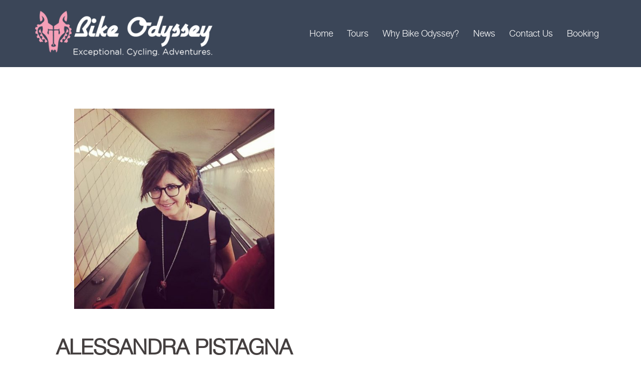

--- FILE ---
content_type: text/html; charset=UTF-8
request_url: https://bikeodyssey.cc/bike-tour-guides/alessandra-pistagna/
body_size: 24239
content:
<!DOCTYPE html>
<html lang="en-AU">
<head>
<meta charset="UTF-8">
<meta name="viewport" content="width=device-width, initial-scale=1">
<meta name="theme-color" content="#F59BBB"/>
<meta name="facebook-domain-verification" content="ichvrwfbg2ffukh9zari5ya2gh508i" />
<link rel="profile" href="https://gmpg.org/xfn/11">
<link rel="pingback" href="https://bikeodyssey.cc/xmlrpc.php">

<!-- Global site tag (gtag.js) - Google AdWords: 983811600 -->
<script async src="https://www.googletagmanager.com/gtag/js?id=AW-983811600" type="e269d2dd7f2ccd4695db71d3-text/javascript"></script>
<script type="e269d2dd7f2ccd4695db71d3-text/javascript">
 window.dataLayer = window.dataLayer || [];
 function gtag(){dataLayer.push(arguments);}
 gtag('js', new Date());

 gtag('config', 'AW-983811600');
</script>

<!-- Facebook Pixel Code -->
<script type="e269d2dd7f2ccd4695db71d3-text/javascript">
  !function(f,b,e,v,n,t,s)
  {if(f.fbq)return;n=f.fbq=function(){n.callMethod?
  n.callMethod.apply(n,arguments):n.queue.push(arguments)};
  if(!f._fbq)f._fbq=n;n.push=n;n.loaded=!0;n.version='2.0';
  n.queue=[];t=b.createElement(e);t.async=!0;
  t.src=v;s=b.getElementsByTagName(e)[0];
  s.parentNode.insertBefore(t,s)}(window, document,'script',
  'https://connect.facebook.net/en_US/fbevents.js');
  fbq('init', '245467135975148');
  fbq('track', 'PageView');
</script>
<noscript><img height="1" width="1" style="display:none"
  src="https://www.facebook.com/tr?id=245467135975148&ev=PageView&noscript=1"
/></noscript>
<!-- End Facebook Pixel Code -->

<meta name='robots' content='index, follow, max-image-preview:large, max-snippet:-1, max-video-preview:-1' />
	<style>img:is([sizes="auto" i], [sizes^="auto," i]) { contain-intrinsic-size: 3000px 1500px }</style>
	
	<!-- This site is optimized with the Yoast SEO plugin v26.8 - https://yoast.com/product/yoast-seo-wordpress/ -->
	<title>Alessandra Pistagna - Bike Odyssey</title>
	<link rel="canonical" href="https://bikeodyssey.cc/bike-tour-guides/alessandra-pistagna/" />
	<meta property="og:locale" content="en_US" />
	<meta property="og:type" content="article" />
	<meta property="og:title" content="Alessandra Pistagna - Bike Odyssey" />
	<meta property="og:description" content="ALESSANDRA PISTAGNA aka: Ale. ROLE Accommodation Manager. RIDE I am not as bike addicted as all of you!!! I use it in [&hellip;]" />
	<meta property="og:url" content="https://bikeodyssey.cc/bike-tour-guides/alessandra-pistagna/" />
	<meta property="og:site_name" content="Bike Odyssey" />
	<meta property="article:publisher" content="https://www.facebook.com/bikeodyssey" />
	<meta name="twitter:card" content="summary_large_image" />
	<meta name="twitter:site" content="@sam1wood" />
	<script type="application/ld+json" class="yoast-schema-graph">{"@context":"https://schema.org","@graph":[{"@type":"WebPage","@id":"https://bikeodyssey.cc/bike-tour-guides/alessandra-pistagna/","url":"https://bikeodyssey.cc/bike-tour-guides/alessandra-pistagna/","name":"Alessandra Pistagna - Bike Odyssey","isPartOf":{"@id":"https://bikeodyssey.cc/#website"},"datePublished":"2021-11-13T01:08:24+00:00","breadcrumb":{"@id":"https://bikeodyssey.cc/bike-tour-guides/alessandra-pistagna/#breadcrumb"},"inLanguage":"en-AU","potentialAction":[{"@type":"ReadAction","target":["https://bikeodyssey.cc/bike-tour-guides/alessandra-pistagna/"]}]},{"@type":"BreadcrumbList","@id":"https://bikeodyssey.cc/bike-tour-guides/alessandra-pistagna/#breadcrumb","itemListElement":[{"@type":"ListItem","position":1,"name":"Home","item":"https://bikeodyssey.cc/"},{"@type":"ListItem","position":2,"name":"Guides","item":"https://bikeodyssey.cc/bike-tour-guides/"},{"@type":"ListItem","position":3,"name":"Alessandra Pistagna"}]},{"@type":"WebSite","@id":"https://bikeodyssey.cc/#website","url":"https://bikeodyssey.cc/","name":"Bike Odyssey","description":"Exceptional. Cycling. Adventures.","publisher":{"@id":"https://bikeodyssey.cc/#organization"},"potentialAction":[{"@type":"SearchAction","target":{"@type":"EntryPoint","urlTemplate":"https://bikeodyssey.cc/?s={search_term_string}"},"query-input":{"@type":"PropertyValueSpecification","valueRequired":true,"valueName":"search_term_string"}}],"inLanguage":"en-AU"},{"@type":"Organization","@id":"https://bikeodyssey.cc/#organization","name":"Bike Odyssey","url":"https://bikeodyssey.cc/","logo":{"@type":"ImageObject","inLanguage":"en-AU","@id":"https://bikeodyssey.cc/#/schema/logo/image/","url":"http://bikeodyssey.cc/wp-content/uploads/2017/10/Bike-Odyssey-Logo-White-Trans-2.png","contentUrl":"http://bikeodyssey.cc/wp-content/uploads/2017/10/Bike-Odyssey-Logo-White-Trans-2.png","width":925,"height":239,"caption":"Bike Odyssey"},"image":{"@id":"https://bikeodyssey.cc/#/schema/logo/image/"},"sameAs":["https://www.facebook.com/bikeodyssey","https://x.com/sam1wood","https://www.instagram.com/bike.odyssey/","https://www.youtube.com/channel/UCgc4tSgj4LhaqCKtF1slUZQ"]}]}</script>
	<!-- / Yoast SEO plugin. -->


<link rel='dns-prefetch' href='//challenges.cloudflare.com' />
<link rel="alternate" type="application/rss+xml" title="Bike Odyssey &raquo; Feed" href="https://bikeodyssey.cc/feed/" />
<link rel="alternate" type="application/rss+xml" title="Bike Odyssey &raquo; Comments Feed" href="https://bikeodyssey.cc/comments/feed/" />
<link rel='stylesheet' id='MPR_namespace-css' href='https://bikeodyssey.cc/wp-content/plugins/multisite-post-reader/css/settings.css?ver=2.41%20%20(15%20Aug%202019)' type='text/css' media='all' />
<link rel='stylesheet' id='dashicons-css' href='https://bikeodyssey.cc/wp-includes/css/dashicons.min.css?ver=6.8.3' type='text/css' media='all' />
<link rel='stylesheet' id='post-views-counter-frontend-css' href='https://bikeodyssey.cc/wp-content/plugins/post-views-counter/css/frontend.css?ver=1.7.3' type='text/css' media='all' />
<link rel='stylesheet' id='sydney-bootstrap-css' href='https://bikeodyssey.cc/wp-content/themes/sydney/css/bootstrap/bootstrap.min.css?ver=1' type='text/css' media='all' />
<link rel='stylesheet' id='wp-block-library-css' href='https://bikeodyssey.cc/wp-includes/css/dist/block-library/style.min.css?ver=6.8.3' type='text/css' media='all' />
<style id='wp-block-library-inline-css' type='text/css'>
.wp-block-image.is-style-sydney-rounded img { border-radius:30px; }
.wp-block-gallery.is-style-sydney-rounded img { border-radius:30px; }
</style>
<link rel='stylesheet' id='wp-components-css' href='https://bikeodyssey.cc/wp-includes/css/dist/components/style.min.css?ver=6.8.3' type='text/css' media='all' />
<link rel='stylesheet' id='wp-preferences-css' href='https://bikeodyssey.cc/wp-includes/css/dist/preferences/style.min.css?ver=6.8.3' type='text/css' media='all' />
<link rel='stylesheet' id='wp-block-editor-css' href='https://bikeodyssey.cc/wp-includes/css/dist/block-editor/style.min.css?ver=6.8.3' type='text/css' media='all' />
<link rel='stylesheet' id='popup-maker-block-library-style-css' href='https://bikeodyssey.cc/wp-content/plugins/popup-maker/dist/packages/block-library-style.css?ver=dbea705cfafe089d65f1' type='text/css' media='all' />
<style id='global-styles-inline-css' type='text/css'>
:root{--wp--preset--aspect-ratio--square: 1;--wp--preset--aspect-ratio--4-3: 4/3;--wp--preset--aspect-ratio--3-4: 3/4;--wp--preset--aspect-ratio--3-2: 3/2;--wp--preset--aspect-ratio--2-3: 2/3;--wp--preset--aspect-ratio--16-9: 16/9;--wp--preset--aspect-ratio--9-16: 9/16;--wp--preset--color--black: #000000;--wp--preset--color--cyan-bluish-gray: #abb8c3;--wp--preset--color--white: #ffffff;--wp--preset--color--pale-pink: #f78da7;--wp--preset--color--vivid-red: #cf2e2e;--wp--preset--color--luminous-vivid-orange: #ff6900;--wp--preset--color--luminous-vivid-amber: #fcb900;--wp--preset--color--light-green-cyan: #7bdcb5;--wp--preset--color--vivid-green-cyan: #00d084;--wp--preset--color--pale-cyan-blue: #8ed1fc;--wp--preset--color--vivid-cyan-blue: #0693e3;--wp--preset--color--vivid-purple: #9b51e0;--wp--preset--color--global-color-1: var(--sydney-global-color-1);--wp--preset--color--global-color-2: var(--sydney-global-color-2);--wp--preset--color--global-color-3: var(--sydney-global-color-3);--wp--preset--color--global-color-4: var(--sydney-global-color-4);--wp--preset--color--global-color-5: var(--sydney-global-color-5);--wp--preset--color--global-color-6: var(--sydney-global-color-6);--wp--preset--color--global-color-7: var(--sydney-global-color-7);--wp--preset--color--global-color-8: var(--sydney-global-color-8);--wp--preset--color--global-color-9: var(--sydney-global-color-9);--wp--preset--gradient--vivid-cyan-blue-to-vivid-purple: linear-gradient(135deg,rgba(6,147,227,1) 0%,rgb(155,81,224) 100%);--wp--preset--gradient--light-green-cyan-to-vivid-green-cyan: linear-gradient(135deg,rgb(122,220,180) 0%,rgb(0,208,130) 100%);--wp--preset--gradient--luminous-vivid-amber-to-luminous-vivid-orange: linear-gradient(135deg,rgba(252,185,0,1) 0%,rgba(255,105,0,1) 100%);--wp--preset--gradient--luminous-vivid-orange-to-vivid-red: linear-gradient(135deg,rgba(255,105,0,1) 0%,rgb(207,46,46) 100%);--wp--preset--gradient--very-light-gray-to-cyan-bluish-gray: linear-gradient(135deg,rgb(238,238,238) 0%,rgb(169,184,195) 100%);--wp--preset--gradient--cool-to-warm-spectrum: linear-gradient(135deg,rgb(74,234,220) 0%,rgb(151,120,209) 20%,rgb(207,42,186) 40%,rgb(238,44,130) 60%,rgb(251,105,98) 80%,rgb(254,248,76) 100%);--wp--preset--gradient--blush-light-purple: linear-gradient(135deg,rgb(255,206,236) 0%,rgb(152,150,240) 100%);--wp--preset--gradient--blush-bordeaux: linear-gradient(135deg,rgb(254,205,165) 0%,rgb(254,45,45) 50%,rgb(107,0,62) 100%);--wp--preset--gradient--luminous-dusk: linear-gradient(135deg,rgb(255,203,112) 0%,rgb(199,81,192) 50%,rgb(65,88,208) 100%);--wp--preset--gradient--pale-ocean: linear-gradient(135deg,rgb(255,245,203) 0%,rgb(182,227,212) 50%,rgb(51,167,181) 100%);--wp--preset--gradient--electric-grass: linear-gradient(135deg,rgb(202,248,128) 0%,rgb(113,206,126) 100%);--wp--preset--gradient--midnight: linear-gradient(135deg,rgb(2,3,129) 0%,rgb(40,116,252) 100%);--wp--preset--font-size--small: 13px;--wp--preset--font-size--medium: 20px;--wp--preset--font-size--large: 36px;--wp--preset--font-size--x-large: 42px;--wp--preset--spacing--20: 10px;--wp--preset--spacing--30: 20px;--wp--preset--spacing--40: 30px;--wp--preset--spacing--50: clamp(30px, 5vw, 60px);--wp--preset--spacing--60: clamp(30px, 7vw, 80px);--wp--preset--spacing--70: clamp(50px, 7vw, 100px);--wp--preset--spacing--80: clamp(50px, 10vw, 120px);--wp--preset--shadow--natural: 6px 6px 9px rgba(0, 0, 0, 0.2);--wp--preset--shadow--deep: 12px 12px 50px rgba(0, 0, 0, 0.4);--wp--preset--shadow--sharp: 6px 6px 0px rgba(0, 0, 0, 0.2);--wp--preset--shadow--outlined: 6px 6px 0px -3px rgba(255, 255, 255, 1), 6px 6px rgba(0, 0, 0, 1);--wp--preset--shadow--crisp: 6px 6px 0px rgba(0, 0, 0, 1);}:root { --wp--style--global--content-size: 740px;--wp--style--global--wide-size: 1140px; }:where(body) { margin: 0; }.wp-site-blocks { padding-top: var(--wp--style--root--padding-top); padding-bottom: var(--wp--style--root--padding-bottom); }.has-global-padding { padding-right: var(--wp--style--root--padding-right); padding-left: var(--wp--style--root--padding-left); }.has-global-padding > .alignfull { margin-right: calc(var(--wp--style--root--padding-right) * -1); margin-left: calc(var(--wp--style--root--padding-left) * -1); }.has-global-padding :where(:not(.alignfull.is-layout-flow) > .has-global-padding:not(.wp-block-block, .alignfull)) { padding-right: 0; padding-left: 0; }.has-global-padding :where(:not(.alignfull.is-layout-flow) > .has-global-padding:not(.wp-block-block, .alignfull)) > .alignfull { margin-left: 0; margin-right: 0; }.wp-site-blocks > .alignleft { float: left; margin-right: 2em; }.wp-site-blocks > .alignright { float: right; margin-left: 2em; }.wp-site-blocks > .aligncenter { justify-content: center; margin-left: auto; margin-right: auto; }:where(.wp-site-blocks) > * { margin-block-start: 24px; margin-block-end: 0; }:where(.wp-site-blocks) > :first-child { margin-block-start: 0; }:where(.wp-site-blocks) > :last-child { margin-block-end: 0; }:root { --wp--style--block-gap: 24px; }:root :where(.is-layout-flow) > :first-child{margin-block-start: 0;}:root :where(.is-layout-flow) > :last-child{margin-block-end: 0;}:root :where(.is-layout-flow) > *{margin-block-start: 24px;margin-block-end: 0;}:root :where(.is-layout-constrained) > :first-child{margin-block-start: 0;}:root :where(.is-layout-constrained) > :last-child{margin-block-end: 0;}:root :where(.is-layout-constrained) > *{margin-block-start: 24px;margin-block-end: 0;}:root :where(.is-layout-flex){gap: 24px;}:root :where(.is-layout-grid){gap: 24px;}.is-layout-flow > .alignleft{float: left;margin-inline-start: 0;margin-inline-end: 2em;}.is-layout-flow > .alignright{float: right;margin-inline-start: 2em;margin-inline-end: 0;}.is-layout-flow > .aligncenter{margin-left: auto !important;margin-right: auto !important;}.is-layout-constrained > .alignleft{float: left;margin-inline-start: 0;margin-inline-end: 2em;}.is-layout-constrained > .alignright{float: right;margin-inline-start: 2em;margin-inline-end: 0;}.is-layout-constrained > .aligncenter{margin-left: auto !important;margin-right: auto !important;}.is-layout-constrained > :where(:not(.alignleft):not(.alignright):not(.alignfull)){max-width: var(--wp--style--global--content-size);margin-left: auto !important;margin-right: auto !important;}.is-layout-constrained > .alignwide{max-width: var(--wp--style--global--wide-size);}body .is-layout-flex{display: flex;}.is-layout-flex{flex-wrap: wrap;align-items: center;}.is-layout-flex > :is(*, div){margin: 0;}body .is-layout-grid{display: grid;}.is-layout-grid > :is(*, div){margin: 0;}body{--wp--style--root--padding-top: 0px;--wp--style--root--padding-right: 0px;--wp--style--root--padding-bottom: 0px;--wp--style--root--padding-left: 0px;}a:where(:not(.wp-element-button)){text-decoration: underline;}:root :where(.wp-element-button, .wp-block-button__link){background-color: #32373c;border-width: 0;color: #fff;font-family: inherit;font-size: inherit;line-height: inherit;padding: calc(0.667em + 2px) calc(1.333em + 2px);text-decoration: none;}.has-black-color{color: var(--wp--preset--color--black) !important;}.has-cyan-bluish-gray-color{color: var(--wp--preset--color--cyan-bluish-gray) !important;}.has-white-color{color: var(--wp--preset--color--white) !important;}.has-pale-pink-color{color: var(--wp--preset--color--pale-pink) !important;}.has-vivid-red-color{color: var(--wp--preset--color--vivid-red) !important;}.has-luminous-vivid-orange-color{color: var(--wp--preset--color--luminous-vivid-orange) !important;}.has-luminous-vivid-amber-color{color: var(--wp--preset--color--luminous-vivid-amber) !important;}.has-light-green-cyan-color{color: var(--wp--preset--color--light-green-cyan) !important;}.has-vivid-green-cyan-color{color: var(--wp--preset--color--vivid-green-cyan) !important;}.has-pale-cyan-blue-color{color: var(--wp--preset--color--pale-cyan-blue) !important;}.has-vivid-cyan-blue-color{color: var(--wp--preset--color--vivid-cyan-blue) !important;}.has-vivid-purple-color{color: var(--wp--preset--color--vivid-purple) !important;}.has-global-color-1-color{color: var(--wp--preset--color--global-color-1) !important;}.has-global-color-2-color{color: var(--wp--preset--color--global-color-2) !important;}.has-global-color-3-color{color: var(--wp--preset--color--global-color-3) !important;}.has-global-color-4-color{color: var(--wp--preset--color--global-color-4) !important;}.has-global-color-5-color{color: var(--wp--preset--color--global-color-5) !important;}.has-global-color-6-color{color: var(--wp--preset--color--global-color-6) !important;}.has-global-color-7-color{color: var(--wp--preset--color--global-color-7) !important;}.has-global-color-8-color{color: var(--wp--preset--color--global-color-8) !important;}.has-global-color-9-color{color: var(--wp--preset--color--global-color-9) !important;}.has-black-background-color{background-color: var(--wp--preset--color--black) !important;}.has-cyan-bluish-gray-background-color{background-color: var(--wp--preset--color--cyan-bluish-gray) !important;}.has-white-background-color{background-color: var(--wp--preset--color--white) !important;}.has-pale-pink-background-color{background-color: var(--wp--preset--color--pale-pink) !important;}.has-vivid-red-background-color{background-color: var(--wp--preset--color--vivid-red) !important;}.has-luminous-vivid-orange-background-color{background-color: var(--wp--preset--color--luminous-vivid-orange) !important;}.has-luminous-vivid-amber-background-color{background-color: var(--wp--preset--color--luminous-vivid-amber) !important;}.has-light-green-cyan-background-color{background-color: var(--wp--preset--color--light-green-cyan) !important;}.has-vivid-green-cyan-background-color{background-color: var(--wp--preset--color--vivid-green-cyan) !important;}.has-pale-cyan-blue-background-color{background-color: var(--wp--preset--color--pale-cyan-blue) !important;}.has-vivid-cyan-blue-background-color{background-color: var(--wp--preset--color--vivid-cyan-blue) !important;}.has-vivid-purple-background-color{background-color: var(--wp--preset--color--vivid-purple) !important;}.has-global-color-1-background-color{background-color: var(--wp--preset--color--global-color-1) !important;}.has-global-color-2-background-color{background-color: var(--wp--preset--color--global-color-2) !important;}.has-global-color-3-background-color{background-color: var(--wp--preset--color--global-color-3) !important;}.has-global-color-4-background-color{background-color: var(--wp--preset--color--global-color-4) !important;}.has-global-color-5-background-color{background-color: var(--wp--preset--color--global-color-5) !important;}.has-global-color-6-background-color{background-color: var(--wp--preset--color--global-color-6) !important;}.has-global-color-7-background-color{background-color: var(--wp--preset--color--global-color-7) !important;}.has-global-color-8-background-color{background-color: var(--wp--preset--color--global-color-8) !important;}.has-global-color-9-background-color{background-color: var(--wp--preset--color--global-color-9) !important;}.has-black-border-color{border-color: var(--wp--preset--color--black) !important;}.has-cyan-bluish-gray-border-color{border-color: var(--wp--preset--color--cyan-bluish-gray) !important;}.has-white-border-color{border-color: var(--wp--preset--color--white) !important;}.has-pale-pink-border-color{border-color: var(--wp--preset--color--pale-pink) !important;}.has-vivid-red-border-color{border-color: var(--wp--preset--color--vivid-red) !important;}.has-luminous-vivid-orange-border-color{border-color: var(--wp--preset--color--luminous-vivid-orange) !important;}.has-luminous-vivid-amber-border-color{border-color: var(--wp--preset--color--luminous-vivid-amber) !important;}.has-light-green-cyan-border-color{border-color: var(--wp--preset--color--light-green-cyan) !important;}.has-vivid-green-cyan-border-color{border-color: var(--wp--preset--color--vivid-green-cyan) !important;}.has-pale-cyan-blue-border-color{border-color: var(--wp--preset--color--pale-cyan-blue) !important;}.has-vivid-cyan-blue-border-color{border-color: var(--wp--preset--color--vivid-cyan-blue) !important;}.has-vivid-purple-border-color{border-color: var(--wp--preset--color--vivid-purple) !important;}.has-global-color-1-border-color{border-color: var(--wp--preset--color--global-color-1) !important;}.has-global-color-2-border-color{border-color: var(--wp--preset--color--global-color-2) !important;}.has-global-color-3-border-color{border-color: var(--wp--preset--color--global-color-3) !important;}.has-global-color-4-border-color{border-color: var(--wp--preset--color--global-color-4) !important;}.has-global-color-5-border-color{border-color: var(--wp--preset--color--global-color-5) !important;}.has-global-color-6-border-color{border-color: var(--wp--preset--color--global-color-6) !important;}.has-global-color-7-border-color{border-color: var(--wp--preset--color--global-color-7) !important;}.has-global-color-8-border-color{border-color: var(--wp--preset--color--global-color-8) !important;}.has-global-color-9-border-color{border-color: var(--wp--preset--color--global-color-9) !important;}.has-vivid-cyan-blue-to-vivid-purple-gradient-background{background: var(--wp--preset--gradient--vivid-cyan-blue-to-vivid-purple) !important;}.has-light-green-cyan-to-vivid-green-cyan-gradient-background{background: var(--wp--preset--gradient--light-green-cyan-to-vivid-green-cyan) !important;}.has-luminous-vivid-amber-to-luminous-vivid-orange-gradient-background{background: var(--wp--preset--gradient--luminous-vivid-amber-to-luminous-vivid-orange) !important;}.has-luminous-vivid-orange-to-vivid-red-gradient-background{background: var(--wp--preset--gradient--luminous-vivid-orange-to-vivid-red) !important;}.has-very-light-gray-to-cyan-bluish-gray-gradient-background{background: var(--wp--preset--gradient--very-light-gray-to-cyan-bluish-gray) !important;}.has-cool-to-warm-spectrum-gradient-background{background: var(--wp--preset--gradient--cool-to-warm-spectrum) !important;}.has-blush-light-purple-gradient-background{background: var(--wp--preset--gradient--blush-light-purple) !important;}.has-blush-bordeaux-gradient-background{background: var(--wp--preset--gradient--blush-bordeaux) !important;}.has-luminous-dusk-gradient-background{background: var(--wp--preset--gradient--luminous-dusk) !important;}.has-pale-ocean-gradient-background{background: var(--wp--preset--gradient--pale-ocean) !important;}.has-electric-grass-gradient-background{background: var(--wp--preset--gradient--electric-grass) !important;}.has-midnight-gradient-background{background: var(--wp--preset--gradient--midnight) !important;}.has-small-font-size{font-size: var(--wp--preset--font-size--small) !important;}.has-medium-font-size{font-size: var(--wp--preset--font-size--medium) !important;}.has-large-font-size{font-size: var(--wp--preset--font-size--large) !important;}.has-x-large-font-size{font-size: var(--wp--preset--font-size--x-large) !important;}
:root :where(.wp-block-pullquote){font-size: 1.5em;line-height: 1.6;}
</style>
<link rel='stylesheet' id='crellyslider.min-css' href='https://bikeodyssey.cc/wp-content/plugins/crelly-slider/css/crellyslider.min.css?ver=1.4.7' type='text/css' media='all' />
<link rel='stylesheet' id='collapscore-css-css' href='https://bikeodyssey.cc/wp-content/plugins/jquery-collapse-o-matic/css/core_style.css?ver=1.0' type='text/css' media='all' />
<link rel='stylesheet' id='collapseomatic-css-css' href='https://bikeodyssey.cc/wp-content/plugins/jquery-collapse-o-matic/css/light_style.css?ver=1.6' type='text/css' media='all' />
<link rel='stylesheet' id='siteorigin-panels-front-css' href='https://bikeodyssey.cc/wp-content/plugins/siteorigin-panels/css/front-flex.min.css?ver=2.33.5' type='text/css' media='all' />
<link rel='stylesheet' id='sow-image-default-c67d20f9f743-11689-css' href='https://bikeodyssey.cc/wp-content/uploads/siteorigin-widgets/sow-image-default-c67d20f9f743-11689.css?ver=6.8.3' type='text/css' media='all' />
<link rel='stylesheet' id='foobox-free-min-css' href='https://bikeodyssey.cc/wp-content/plugins/foobox-image-lightbox/free/css/foobox.free.min.css?ver=2.7.41' type='text/css' media='all' />
<link rel='stylesheet' id='sydney-style-css' href='https://bikeodyssey.cc/wp-content/themes/sydney/style.css?ver=6.8.3' type='text/css' media='all' />
<link rel='stylesheet' id='child-style-css' href='https://bikeodyssey.cc/wp-content/themes/sydney-child-theme/style.css?ver=3.56' type='text/css' media='all' />
<link rel='stylesheet' id='sydney-siteorigin-css' href='https://bikeodyssey.cc/wp-content/themes/sydney/css/components/siteorigin.min.css?ver=20251002' type='text/css' media='all' />
<link rel='stylesheet' id='sydney-font-awesome-css' href='https://bikeodyssey.cc/wp-content/themes/sydney/fonts/font-awesome.min.css?ver=20250902' type='text/css' media='all' />
<link rel='stylesheet' id='sydney-style-min-css' href='https://bikeodyssey.cc/wp-content/themes/sydney/css/styles.min.css?ver=20250404' type='text/css' media='all' />
<style id='sydney-style-min-inline-css' type='text/css'>
.site-header{background-color:rgba(38,50,70,0.9);}.woocommerce ul.products li.product{text-align:center;}html{scroll-behavior:smooth;}.header-image{background-size:cover;}.header-image{height:300px;}:root{--sydney-global-color-1:#1e73be;--sydney-global-color-2:#b73d3d;--sydney-global-color-3:#233452;--sydney-global-color-4:#00102E;--sydney-global-color-5:#6d7685;--sydney-global-color-6:#00102E;--sydney-global-color-7:#F4F5F7;--sydney-global-color-8:#dbdbdb;--sydney-global-color-9:#ffffff;}.llms-student-dashboard .llms-button-secondary:hover,.llms-button-action:hover,.read-more-gt,.widget-area .widget_fp_social a,#mainnav ul li a:hover,.sydney_contact_info_widget span,.roll-team .team-content .name,.roll-team .team-item .team-pop .team-social li:hover a,.roll-infomation li.address:before,.roll-infomation li.phone:before,.roll-infomation li.email:before,.roll-testimonials .name,.roll-button.border,.roll-button:hover,.roll-icon-list .icon i,.roll-icon-list .content h3 a:hover,.roll-icon-box.white .content h3 a,.roll-icon-box .icon i,.roll-icon-box .content h3 a:hover,.switcher-container .switcher-icon a:focus,.go-top:hover,.hentry .meta-post a:hover,#mainnav > ul > li > a.active,#mainnav > ul > li > a:hover,button:hover,input[type="button"]:hover,input[type="reset"]:hover,input[type="submit"]:hover,.text-color,.social-menu-widget a,.social-menu-widget a:hover,.archive .team-social li a,a,h1 a,h2 a,h3 a,h4 a,h5 a,h6 a,.classic-alt .meta-post a,.single .hentry .meta-post a,.content-area.modern .hentry .meta-post span:before,.content-area.modern .post-cat{color:var(--sydney-global-color-1)}.llms-student-dashboard .llms-button-secondary,.llms-button-action,.woocommerce #respond input#submit,.woocommerce a.button,.woocommerce button.button,.woocommerce input.button,.project-filter li a.active,.project-filter li a:hover,.preloader .pre-bounce1,.preloader .pre-bounce2,.roll-team .team-item .team-pop,.roll-progress .progress-animate,.roll-socials li a:hover,.roll-project .project-item .project-pop,.roll-project .project-filter li.active,.roll-project .project-filter li:hover,.roll-button.light:hover,.roll-button.border:hover,.roll-button,.roll-icon-box.white .icon,.owl-theme .owl-controls .owl-page.active span,.owl-theme .owl-controls.clickable .owl-page:hover span,.go-top,.bottom .socials li:hover a,.sidebar .widget:before,.blog-pagination ul li.active,.blog-pagination ul li:hover a,.content-area .hentry:after,.text-slider .maintitle:after,.error-wrap #search-submit:hover,#mainnav .sub-menu li:hover > a,#mainnav ul li ul:after,button,input[type="button"],input[type="reset"],input[type="submit"],.panel-grid-cell .widget-title:after,.cart-amount{background-color:var(--sydney-global-color-1)}.llms-student-dashboard .llms-button-secondary,.llms-student-dashboard .llms-button-secondary:hover,.llms-button-action,.llms-button-action:hover,.roll-socials li a:hover,.roll-socials li a,.roll-button.light:hover,.roll-button.border,.roll-button,.roll-icon-list .icon,.roll-icon-box .icon,.owl-theme .owl-controls .owl-page span,.comment .comment-detail,.widget-tags .tag-list a:hover,.blog-pagination ul li,.error-wrap #search-submit:hover,textarea:focus,input[type="text"]:focus,input[type="password"]:focus,input[type="date"]:focus,input[type="number"]:focus,input[type="email"]:focus,input[type="url"]:focus,input[type="search"]:focus,input[type="tel"]:focus,button,input[type="button"],input[type="reset"],input[type="submit"],.archive .team-social li a{border-color:var(--sydney-global-color-1)}.sydney_contact_info_widget span{fill:var(--sydney-global-color-1);}.go-top:hover svg{stroke:var(--sydney-global-color-1);}.site-header.float-header{background-color:rgba(0,0,0,0.9);}@media only screen and (max-width:1024px){.site-header{background-color:#000000;}}#mainnav ul li a,#mainnav ul li::before{color:#ffffff}#mainnav .sub-menu li a{color:#ffffff}#mainnav .sub-menu li a{background:#1c1c1c}.text-slider .maintitle,.text-slider .subtitle{color:#ffffff}body{color:}#secondary{background-color:#ffffff}#secondary,#secondary a:not(.wp-block-button__link){color:#6d7685}.btn-menu .sydney-svg-icon{fill:#ffffff}#mainnav ul li a:hover,.main-header #mainnav .menu > li > a:hover{color:#a3a3a3}.overlay{background-color:#000000}.page-wrap{padding-top:83px;}.page-wrap{padding-bottom:50px;}@media only screen and (max-width:1025px){.mobile-slide{display:block;}.slide-item{background-image:none !important;}.header-slider{}.slide-item{height:auto !important;}.slide-inner{min-height:initial;}}.go-top.show{border-radius:2px;bottom:10px;}.go-top.position-right{right:20px;}.go-top.position-left{left:20px;}.go-top{background-color:;}.go-top:hover{background-color:;}.go-top{color:;}.go-top svg{stroke:;}.go-top:hover{color:;}.go-top:hover svg{stroke:;}.go-top .sydney-svg-icon,.go-top .sydney-svg-icon svg{width:16px;height:16px;}.go-top{padding:15px;}@media (min-width:992px){.site-info{font-size:16px;}}@media (min-width:576px) and (max-width:991px){.site-info{font-size:16px;}}@media (max-width:575px){.site-info{font-size:16px;}}.site-info{border-top:0;}.footer-widgets-grid{gap:30px;}@media (min-width:992px){.footer-widgets-grid{padding-top:95px;padding-bottom:95px;}}@media (min-width:576px) and (max-width:991px){.footer-widgets-grid{padding-top:60px;padding-bottom:60px;}}@media (max-width:575px){.footer-widgets-grid{padding-top:60px;padding-bottom:60px;}}@media (min-width:992px){.sidebar-column .widget .widget-title{font-size:22px;}}@media (min-width:576px) and (max-width:991px){.sidebar-column .widget .widget-title{font-size:22px;}}@media (max-width:575px){.sidebar-column .widget .widget-title{font-size:22px;}}@media (min-width:992px){.footer-widgets{font-size:16px;}}@media (min-width:576px) and (max-width:991px){.footer-widgets{font-size:16px;}}@media (max-width:575px){.footer-widgets{font-size:16px;}}.footer-widgets{background-color:;}.sidebar-column .widget .widget-title{color:;}.sidebar-column .widget h1,.sidebar-column .widget h2,.sidebar-column .widget h3,.sidebar-column .widget h4,.sidebar-column .widget h5,.sidebar-column .widget h6{color:;}.sidebar-column .widget{color:;}#sidebar-footer .widget a{color:;}#sidebar-footer .widget a:hover{color:;}.site-footer{background-color:;}.site-info,.site-info a{color:;}.site-info .sydney-svg-icon svg{fill:;}.site-info{padding-top:20px;padding-bottom:20px;}@media (min-width:992px){button,.roll-button,a.button,.wp-block-button__link,.wp-block-button.is-style-outline a,input[type="button"],input[type="reset"],input[type="submit"]{padding-top:12px;padding-bottom:12px;}}@media (min-width:576px) and (max-width:991px){button,.roll-button,a.button,.wp-block-button__link,.wp-block-button.is-style-outline a,input[type="button"],input[type="reset"],input[type="submit"]{padding-top:12px;padding-bottom:12px;}}@media (max-width:575px){button,.roll-button,a.button,.wp-block-button__link,.wp-block-button.is-style-outline a,input[type="button"],input[type="reset"],input[type="submit"]{padding-top:12px;padding-bottom:12px;}}@media (min-width:992px){button,.roll-button,a.button,.wp-block-button__link,.wp-block-button.is-style-outline a,input[type="button"],input[type="reset"],input[type="submit"]{padding-left:35px;padding-right:35px;}}@media (min-width:576px) and (max-width:991px){button,.roll-button,a.button,.wp-block-button__link,.wp-block-button.is-style-outline a,input[type="button"],input[type="reset"],input[type="submit"]{padding-left:35px;padding-right:35px;}}@media (max-width:575px){button,.roll-button,a.button,.wp-block-button__link,.wp-block-button.is-style-outline a,input[type="button"],input[type="reset"],input[type="submit"]{padding-left:35px;padding-right:35px;}}button,.roll-button,a.button,.wp-block-button__link,input[type="button"],input[type="reset"],input[type="submit"]{border-radius:0;}@media (min-width:992px){button,.roll-button,a.button,.wp-block-button__link,input[type="button"],input[type="reset"],input[type="submit"]{font-size:14px;}}@media (min-width:576px) and (max-width:991px){button,.roll-button,a.button,.wp-block-button__link,input[type="button"],input[type="reset"],input[type="submit"]{font-size:14px;}}@media (max-width:575px){button,.roll-button,a.button,.wp-block-button__link,input[type="button"],input[type="reset"],input[type="submit"]{font-size:14px;}}button,.roll-button,a.button,.wp-block-button__link,input[type="button"],input[type="reset"],input[type="submit"]{text-transform:uppercase;}button,.wp-element-button,div.wpforms-container-full:not(.wpforms-block) .wpforms-form input[type=submit],div.wpforms-container-full:not(.wpforms-block) .wpforms-form button[type=submit],div.wpforms-container-full:not(.wpforms-block) .wpforms-form .wpforms-page-button,.roll-button,a.button,.wp-block-button__link,input[type="button"],input[type="reset"],input[type="submit"]{background-color:;}button:hover,.wp-element-button:hover,div.wpforms-container-full:not(.wpforms-block) .wpforms-form input[type=submit]:hover,div.wpforms-container-full:not(.wpforms-block) .wpforms-form button[type=submit]:hover,div.wpforms-container-full:not(.wpforms-block) .wpforms-form .wpforms-page-button:hover,.roll-button:hover,a.button:hover,.wp-block-button__link:hover,input[type="button"]:hover,input[type="reset"]:hover,input[type="submit"]:hover{background-color:;}button,#sidebar-footer a.wp-block-button__link,.wp-element-button,div.wpforms-container-full:not(.wpforms-block) .wpforms-form input[type=submit],div.wpforms-container-full:not(.wpforms-block) .wpforms-form button[type=submit],div.wpforms-container-full:not(.wpforms-block) .wpforms-form .wpforms-page-button,.checkout-button.button,a.button,.wp-block-button__link,input[type="button"],input[type="reset"],input[type="submit"]{color:;}button:hover,#sidebar-footer .wp-block-button__link:hover,.wp-element-button:hover,div.wpforms-container-full:not(.wpforms-block) .wpforms-form input[type=submit]:hover,div.wpforms-container-full:not(.wpforms-block) .wpforms-form button[type=submit]:hover,div.wpforms-container-full:not(.wpforms-block) .wpforms-form .wpforms-page-button:hover,.roll-button:hover,a.button:hover,.wp-block-button__link:hover,input[type="button"]:hover,input[type="reset"]:hover,input[type="submit"]:hover{color:;}.is-style-outline .wp-block-button__link,div.wpforms-container-full:not(.wpforms-block) .wpforms-form input[type=submit],div.wpforms-container-full:not(.wpforms-block) .wpforms-form button[type=submit],div.wpforms-container-full:not(.wpforms-block) .wpforms-form .wpforms-page-button,.roll-button,.wp-block-button__link.is-style-outline,button,a.button,.wp-block-button__link,input[type="button"],input[type="reset"],input[type="submit"]{border-color:;}button:hover,div.wpforms-container-full:not(.wpforms-block) .wpforms-form input[type=submit]:hover,div.wpforms-container-full:not(.wpforms-block) .wpforms-form button[type=submit]:hover,div.wpforms-container-full:not(.wpforms-block) .wpforms-form .wpforms-page-button:hover,.roll-button:hover,a.button:hover,.wp-block-button__link:hover,input[type="button"]:hover,input[type="reset"]:hover,input[type="submit"]:hover{border-color:;}.posts-layout .list-image{width:30%;}.posts-layout .list-content{width:70%;}.content-area:not(.layout4):not(.layout6) .posts-layout .entry-thumb{margin:0 0 24px 0;}.layout4 .entry-thumb,.layout6 .entry-thumb{margin:0 24px 0 0;}.layout6 article:nth-of-type(even) .list-image .entry-thumb{margin:0 0 0 24px;}.posts-layout .entry-header{margin-bottom:24px;}.posts-layout .entry-meta.below-excerpt{margin:15px 0 0;}.posts-layout .entry-meta.above-title{margin:0 0 15px;}.single .entry-header .entry-title{color:;}.single .entry-header .entry-meta,.single .entry-header .entry-meta a{color:;}@media (min-width:992px){.single .entry-meta{font-size:12px;}}@media (min-width:576px) and (max-width:991px){.single .entry-meta{font-size:12px;}}@media (max-width:575px){.single .entry-meta{font-size:12px;}}@media (min-width:992px){.single .entry-header .entry-title{font-size:48px;}}@media (min-width:576px) and (max-width:991px){.single .entry-header .entry-title{font-size:32px;}}@media (max-width:575px){.single .entry-header .entry-title{font-size:32px;}}.posts-layout .entry-post{color:#233452;}.posts-layout .entry-title a{color:#00102E;}.posts-layout .author,.posts-layout .entry-meta a{color:#6d7685;}@media (min-width:992px){.posts-layout .entry-post{font-size:16px;}}@media (min-width:576px) and (max-width:991px){.posts-layout .entry-post{font-size:16px;}}@media (max-width:575px){.posts-layout .entry-post{font-size:16px;}}@media (min-width:992px){.posts-layout .entry-meta{font-size:12px;}}@media (min-width:576px) and (max-width:991px){.posts-layout .entry-meta{font-size:12px;}}@media (max-width:575px){.posts-layout .entry-meta{font-size:12px;}}@media (min-width:992px){.posts-layout .entry-title{font-size:32px;}}@media (min-width:576px) and (max-width:991px){.posts-layout .entry-title{font-size:32px;}}@media (max-width:575px){.posts-layout .entry-title{font-size:32px;}}.single .entry-header{margin-bottom:40px;}.single .entry-thumb{margin-bottom:40px;}.single .entry-meta-above{margin-bottom:24px;}.single .entry-meta-below{margin-top:24px;}@media (min-width:992px){.custom-logo-link img{max-width:180px;}}@media (min-width:576px) and (max-width:991px){.custom-logo-link img{max-width:100px;}}@media (max-width:575px){.custom-logo-link img{max-width:100px;}}.main-header,.bottom-header-row{border-bottom:0 solid rgba(255,255,255,0.1);}.header_layout_3,.header_layout_4,.header_layout_5{border-bottom:1px solid rgba(255,255,255,0.1);}.main-header:not(.sticky-active),.header-search-form{background-color:;}.main-header.sticky-active{background-color:;}.main-header .site-title a,.main-header .site-description,.main-header #mainnav .menu > li > a,#mainnav .nav-menu > li > a,.main-header .header-contact a{color:;}.main-header .sydney-svg-icon svg,.main-header .dropdown-symbol .sydney-svg-icon svg{fill:;}.sticky-active .main-header .site-title a,.sticky-active .main-header .site-description,.sticky-active .main-header #mainnav .menu > li > a,.sticky-active .main-header .header-contact a,.sticky-active .main-header .logout-link,.sticky-active .main-header .html-item,.sticky-active .main-header .sydney-login-toggle{color:;}.sticky-active .main-header .sydney-svg-icon svg,.sticky-active .main-header .dropdown-symbol .sydney-svg-icon svg{fill:;}.bottom-header-row{background-color:;}.bottom-header-row,.bottom-header-row .header-contact a,.bottom-header-row #mainnav .menu > li > a{color:;}.bottom-header-row #mainnav .menu > li > a:hover{color:;}.bottom-header-row .header-item svg,.dropdown-symbol .sydney-svg-icon svg{fill:;}.main-header .site-header-inner,.main-header .top-header-row{padding-top:15px;padding-bottom:15px;}.bottom-header-inner{padding-top:15px;padding-bottom:15px;}.bottom-header-row #mainnav ul ul li,.main-header #mainnav ul ul li{background-color:;}.bottom-header-row #mainnav ul ul li a,.bottom-header-row #mainnav ul ul li:hover a,.main-header #mainnav ul ul li:hover a,.main-header #mainnav ul ul li a{color:;}.bottom-header-row #mainnav ul ul li svg,.main-header #mainnav ul ul li svg{fill:;}.header-item .sydney-svg-icon{width:px;height:px;}.header-item .sydney-svg-icon svg{max-height:-2px;}.header-search-form{background-color:;}#mainnav .sub-menu li:hover>a,.main-header #mainnav ul ul li:hover>a{color:;}.main-header-cart .count-number{color:;}.main-header-cart .widget_shopping_cart .widgettitle:after,.main-header-cart .widget_shopping_cart .woocommerce-mini-cart__buttons:before{background-color:rgba(33,33,33,0.9);}.sydney-offcanvas-menu .mainnav ul li,.mobile-header-item.offcanvas-items,.mobile-header-item.offcanvas-items .social-profile{text-align:left;}.sydney-offcanvas-menu #mainnav ul li{text-align:left;}.sydney-offcanvas-menu #mainnav ul ul a{color:;}.sydney-offcanvas-menu #mainnav > div > ul > li > a{font-size:18px;}.sydney-offcanvas-menu #mainnav ul ul li a{font-size:16px;}.sydney-offcanvas-menu .mainnav a{padding:10px 0;}#masthead-mobile{background-color:;}#masthead-mobile .site-description,#masthead-mobile a:not(.button){color:;}#masthead-mobile svg{fill:;}.mobile-header{padding-top:15px;padding-bottom:15px;}.sydney-offcanvas-menu{background-color:#00102E;}.offcanvas-header-custom-text,.sydney-offcanvas-menu,.sydney-offcanvas-menu #mainnav a:not(.button),.sydney-offcanvas-menu a:not(.button){color:#ffffff;}.sydney-offcanvas-menu svg,.sydney-offcanvas-menu .dropdown-symbol .sydney-svg-icon svg{fill:#ffffff;}@media (min-width:992px){.site-logo{max-height:100px;}}@media (min-width:576px) and (max-width:991px){.site-logo{max-height:100px;}}@media (max-width:575px){.site-logo{max-height:100px;}}.site-title a,.site-title a:visited,.main-header .site-title a,.main-header .site-title a:visited{color:}.site-description,.main-header .site-description{color:}@media (min-width:992px){.site-title{font-size:32px;}}@media (min-width:576px) and (max-width:991px){.site-title{font-size:24px;}}@media (max-width:575px){.site-title{font-size:20px;}}@media (min-width:992px){.site-description{font-size:16px;}}@media (min-width:576px) and (max-width:991px){.site-description{font-size:16px;}}@media (max-width:575px){.site-description{font-size:16px;}}h1,h2,h3,h4,h5,h6,.site-title{text-decoration:;text-transform:;font-style:;line-height:1.2;letter-spacing:px;}@media (min-width:992px){h1:not(.site-title){font-size:52px;}}@media (min-width:576px) and (max-width:991px){h1:not(.site-title){font-size:42px;}}@media (max-width:575px){h1:not(.site-title){font-size:32px;}}@media (min-width:992px){h2{font-size:42px;}}@media (min-width:576px) and (max-width:991px){h2{font-size:32px;}}@media (max-width:575px){h2{font-size:24px;}}@media (min-width:992px){h3{font-size:32px;}}@media (min-width:576px) and (max-width:991px){h3{font-size:24px;}}@media (max-width:575px){h3{font-size:20px;}}@media (min-width:992px){h4{font-size:24px;}}@media (min-width:576px) and (max-width:991px){h4{font-size:18px;}}@media (max-width:575px){h4{font-size:16px;}}@media (min-width:992px){h5{font-size:20px;}}@media (min-width:576px) and (max-width:991px){h5{font-size:16px;}}@media (max-width:575px){h5{font-size:16px;}}@media (min-width:992px){h6{font-size:18px;}}@media (min-width:576px) and (max-width:991px){h6{font-size:16px;}}@media (max-width:575px){h6{font-size:16px;}}p,.posts-layout .entry-post{text-decoration:}body,.posts-layout .entry-post{text-transform:;font-style:;line-height:1.68;letter-spacing:px;}@media (min-width:992px){body{font-size:16px;}}@media (min-width:576px) and (max-width:991px){body{font-size:16px;}}@media (max-width:575px){body{font-size:16px;}}@media (min-width:992px){.woocommerce div.product .product-gallery-summary .entry-title{font-size:32px;}}@media (min-width:576px) and (max-width:991px){.woocommerce div.product .product-gallery-summary .entry-title{font-size:32px;}}@media (max-width:575px){.woocommerce div.product .product-gallery-summary .entry-title{font-size:32px;}}@media (min-width:992px){.woocommerce div.product .product-gallery-summary .price .amount{font-size:24px;}}@media (min-width:576px) and (max-width:991px){.woocommerce div.product .product-gallery-summary .price .amount{font-size:24px;}}@media (max-width:575px){.woocommerce div.product .product-gallery-summary .price .amount{font-size:24px;}}.woocommerce ul.products li.product .col-md-7 > *,.woocommerce ul.products li.product .col-md-8 > *,.woocommerce ul.products li.product > *{margin-bottom:12px;}.wc-block-grid__product-onsale,span.onsale{border-radius:0;top:20px!important;left:20px!important;}.wc-block-grid__product-onsale,.products span.onsale{left:auto!important;right:20px;}.wc-block-grid__product-onsale,span.onsale{color:;}.wc-block-grid__product-onsale,span.onsale{background-color:;}ul.wc-block-grid__products li.wc-block-grid__product .wc-block-grid__product-title,ul.wc-block-grid__products li.wc-block-grid__product .woocommerce-loop-product__title,ul.wc-block-grid__products li.product .wc-block-grid__product-title,ul.wc-block-grid__products li.product .woocommerce-loop-product__title,ul.products li.wc-block-grid__product .wc-block-grid__product-title,ul.products li.wc-block-grid__product .woocommerce-loop-product__title,ul.products li.product .wc-block-grid__product-title,ul.products li.product .woocommerce-loop-product__title,ul.products li.product .woocommerce-loop-category__title,.woocommerce-loop-product__title .botiga-wc-loop-product__title{color:;}a.wc-forward:not(.checkout-button){color:;}a.wc-forward:not(.checkout-button):hover{color:;}.woocommerce-pagination li .page-numbers:hover{color:;}.woocommerce-sorting-wrapper{border-color:rgba(33,33,33,0.9);}ul.products li.product-category .woocommerce-loop-category__title{text-align:center;}ul.products li.product-category > a,ul.products li.product-category > a > img{border-radius:0;}.entry-content a:not(.button):not(.elementor-button-link):not(.wp-block-button__link){color:;}.entry-content a:not(.button):not(.elementor-button-link):not(.wp-block-button__link):hover{color:;}h1{color:;}h2{color:;}h3{color:;}h4{color:;}h5{color:;}h6{color:;}div.wpforms-container-full:not(.wpforms-block) .wpforms-form input[type=date],div.wpforms-container-full:not(.wpforms-block) .wpforms-form input[type=email],div.wpforms-container-full:not(.wpforms-block) .wpforms-form input[type=number],div.wpforms-container-full:not(.wpforms-block) .wpforms-form input[type=password],div.wpforms-container-full:not(.wpforms-block) .wpforms-form input[type=search],div.wpforms-container-full:not(.wpforms-block) .wpforms-form input[type=tel],div.wpforms-container-full:not(.wpforms-block) .wpforms-form input[type=text],div.wpforms-container-full:not(.wpforms-block) .wpforms-form input[type=url],div.wpforms-container-full:not(.wpforms-block) .wpforms-form select,div.wpforms-container-full:not(.wpforms-block) .wpforms-form textarea,input[type="text"],input[type="email"],input[type="url"],input[type="password"],input[type="search"],input[type="number"],input[type="tel"],input[type="date"],textarea,select,.woocommerce .select2-container .select2-selection--single,.woocommerce-page .select2-container .select2-selection--single,input[type="text"]:focus,input[type="email"]:focus,input[type="url"]:focus,input[type="password"]:focus,input[type="search"]:focus,input[type="number"]:focus,input[type="tel"]:focus,input[type="date"]:focus,textarea:focus,select:focus,.woocommerce .select2-container .select2-selection--single:focus,.woocommerce-page .select2-container .select2-selection--single:focus,.select2-container--default .select2-selection--single .select2-selection__rendered,.wp-block-search .wp-block-search__input,.wp-block-search .wp-block-search__input:focus{color:;}div.wpforms-container-full:not(.wpforms-block) .wpforms-form input[type=date],div.wpforms-container-full:not(.wpforms-block) .wpforms-form input[type=email],div.wpforms-container-full:not(.wpforms-block) .wpforms-form input[type=number],div.wpforms-container-full:not(.wpforms-block) .wpforms-form input[type=password],div.wpforms-container-full:not(.wpforms-block) .wpforms-form input[type=search],div.wpforms-container-full:not(.wpforms-block) .wpforms-form input[type=tel],div.wpforms-container-full:not(.wpforms-block) .wpforms-form input[type=text],div.wpforms-container-full:not(.wpforms-block) .wpforms-form input[type=url],div.wpforms-container-full:not(.wpforms-block) .wpforms-form select,div.wpforms-container-full:not(.wpforms-block) .wpforms-form textarea,input[type="text"],input[type="email"],input[type="url"],input[type="password"],input[type="search"],input[type="number"],input[type="tel"],input[type="date"],textarea,select,.woocommerce .select2-container .select2-selection--single,.woocommerce-page .select2-container .select2-selection--single,.woocommerce-cart .woocommerce-cart-form .actions .coupon input[type="text"]{background-color:;}div.wpforms-container-full:not(.wpforms-block) .wpforms-form input[type=date],div.wpforms-container-full:not(.wpforms-block) .wpforms-form input[type=email],div.wpforms-container-full:not(.wpforms-block) .wpforms-form input[type=number],div.wpforms-container-full:not(.wpforms-block) .wpforms-form input[type=password],div.wpforms-container-full:not(.wpforms-block) .wpforms-form input[type=search],div.wpforms-container-full:not(.wpforms-block) .wpforms-form input[type=tel],div.wpforms-container-full:not(.wpforms-block) .wpforms-form input[type=text],div.wpforms-container-full:not(.wpforms-block) .wpforms-form input[type=url],div.wpforms-container-full:not(.wpforms-block) .wpforms-form select,div.wpforms-container-full:not(.wpforms-block) .wpforms-form textarea,input[type="text"],input[type="email"],input[type="url"],input[type="password"],input[type="search"],input[type="number"],input[type="tel"],input[type="range"],input[type="date"],input[type="month"],input[type="week"],input[type="time"],input[type="datetime"],input[type="datetime-local"],input[type="color"],textarea,select,.woocommerce .select2-container .select2-selection--single,.woocommerce-page .select2-container .select2-selection--single,.woocommerce-account fieldset,.woocommerce-account .woocommerce-form-login,.woocommerce-account .woocommerce-form-register,.woocommerce-cart .woocommerce-cart-form .actions .coupon input[type="text"],.wp-block-search .wp-block-search__input{border-color:;}input::placeholder{color:;opacity:1;}input:-ms-input-placeholder{color:;}input::-ms-input-placeholder{color:;}img{border-radius:0;}@media (min-width:992px){.wp-caption-text,figcaption{font-size:16px;}}@media (min-width:576px) and (max-width:991px){.wp-caption-text,figcaption{font-size:16px;}}@media (max-width:575px){.wp-caption-text,figcaption{font-size:16px;}}.wp-caption-text,figcaption{color:;}
</style>
<link rel='stylesheet' id='recent-posts-widget-with-thumbnails-public-style-css' href='https://bikeodyssey.cc/wp-content/plugins/recent-posts-widget-with-thumbnails/public.css?ver=7.1.1' type='text/css' media='all' />
<link rel='stylesheet' id='nf-display-css' href='https://bikeodyssey.cc/wp-content/plugins/ninja-forms/assets/css/display-structure.css?ver=6.8.3' type='text/css' media='all' />
<link rel='stylesheet' id='nf-layout-front-end-css' href='https://bikeodyssey.cc/wp-content/plugins/ninja-forms-style/layouts/assets/css/display-structure.css?ver=3.0.25' type='text/css' media='all' />
<link rel='stylesheet' id='popup-maker-site-css' href='//bikeodyssey.cc/wp-content/uploads/pum/pum-site-styles-1.css?generated=1752662117&#038;ver=1.21.5' type='text/css' media='all' />
<script type="e269d2dd7f2ccd4695db71d3-text/javascript" src="https://bikeodyssey.cc/wp-includes/js/tinymce/tinymce.min.js?ver=49110-20250317" id="wp-tinymce-root-js"></script>
<script type="e269d2dd7f2ccd4695db71d3-text/javascript" src="https://bikeodyssey.cc/wp-includes/js/tinymce/plugins/compat3x/plugin.min.js?ver=49110-20250317" id="wp-tinymce-js"></script>
<script type="e269d2dd7f2ccd4695db71d3-text/javascript" src="https://bikeodyssey.cc/wp-includes/js/jquery/jquery.min.js?ver=3.7.1" id="jquery-core-js"></script>
<script type="e269d2dd7f2ccd4695db71d3-text/javascript" src="https://bikeodyssey.cc/wp-includes/js/jquery/jquery-migrate.min.js?ver=3.4.1" id="jquery-migrate-js"></script>
<script type="e269d2dd7f2ccd4695db71d3-text/javascript" src="https://bikeodyssey.cc/wp-includes/js/jquery/ui/core.min.js?ver=1.13.3" id="jquery-ui-core-js"></script>
<script type="e269d2dd7f2ccd4695db71d3-text/javascript" src="https://bikeodyssey.cc/wp-content/plugins/crelly-slider/js/jquery.crellyslider.min.js?ver=1.4.7" id="jquery.crellyslider.min-js"></script>
<script type="e269d2dd7f2ccd4695db71d3-text/javascript" src="https://bikeodyssey.cc/wp-content/themes/sydney-child-theme/js/custom_script.js?x=10&amp;ver=6.8.3" id="custom-script-js"></script>
<script type="e269d2dd7f2ccd4695db71d3-text/javascript" src="https://bikeodyssey.cc/wp-includes/js/underscore.min.js?ver=1.13.7" id="underscore-js"></script>
<script type="e269d2dd7f2ccd4695db71d3-text/javascript" src="https://bikeodyssey.cc/wp-includes/js/backbone.min.js?ver=1.6.0" id="backbone-js"></script>
<script type="e269d2dd7f2ccd4695db71d3-text/javascript" src="https://bikeodyssey.cc/wp-content/plugins/ninja-forms/assets/js/min/front-end-deps.js?ver=3.13.4" id="nf-front-end-deps-js"></script>
<script type="e269d2dd7f2ccd4695db71d3-text/javascript" id="nf-front-end-js-extra">
/* <![CDATA[ */
var nfi18n = {"ninjaForms":"Ninja Forms","changeEmailErrorMsg":"Please enter a valid email address!","changeDateErrorMsg":"Please enter a valid date!","confirmFieldErrorMsg":"These fields must match!","fieldNumberNumMinError":"Number Min Error","fieldNumberNumMaxError":"Number Max Error","fieldNumberIncrementBy":"Please increment by ","fieldTextareaRTEInsertLink":"Insert Link","fieldTextareaRTEInsertMedia":"Insert Media","fieldTextareaRTESelectAFile":"Select a file","formErrorsCorrectErrors":"Please correct errors before submitting this form.","formHoneypot":"If you are a human seeing this field, please leave it empty.","validateRequiredField":"This is a required field.","honeypotHoneypotError":"Honeypot Error","fileUploadOldCodeFileUploadInProgress":"File Upload in Progress.","fileUploadOldCodeFileUpload":"FILE UPLOAD","currencySymbol":"$","fieldsMarkedRequired":"Fields marked with an <span class=\"ninja-forms-req-symbol\">*<\/span> are required","thousands_sep":",","decimal_point":".","siteLocale":"en_AU","dateFormat":"m\/d\/Y","startOfWeek":"1","of":"of","previousMonth":"Previous Month","nextMonth":"Next Month","months":["January","February","March","April","May","June","July","August","September","October","November","December"],"monthsShort":["Jan","Feb","Mar","Apr","May","Jun","Jul","Aug","Sep","Oct","Nov","Dec"],"weekdays":["Sunday","Monday","Tuesday","Wednesday","Thursday","Friday","Saturday"],"weekdaysShort":["Sun","Mon","Tue","Wed","Thu","Fri","Sat"],"weekdaysMin":["Su","Mo","Tu","We","Th","Fr","Sa"],"recaptchaConsentMissing":"reCaptcha validation couldn't load.","recaptchaMissingCookie":"reCaptcha v3 validation couldn't load the cookie needed to submit the form.","recaptchaConsentEvent":"Accept reCaptcha cookies before sending the form."};
var nfFrontEnd = {"adminAjax":"https:\/\/bikeodyssey.cc\/wp-admin\/admin-ajax.php","ajaxNonce":"8b0768b377","requireBaseUrl":"https:\/\/bikeodyssey.cc\/wp-content\/plugins\/ninja-forms\/assets\/js\/","use_merge_tags":{"user":{"address":"address","textbox":"textbox","button":"button","checkbox":"checkbox","city":"city","confirm":"confirm","date":"date","email":"email","firstname":"firstname","html":"html","hcaptcha":"hcaptcha","hidden":"hidden","lastname":"lastname","listcheckbox":"listcheckbox","listcountry":"listcountry","listimage":"listimage","listmultiselect":"listmultiselect","listradio":"listradio","listselect":"listselect","liststate":"liststate","note":"note","number":"number","password":"password","passwordconfirm":"passwordconfirm","product":"product","quantity":"quantity","recaptcha":"recaptcha","recaptcha_v3":"recaptcha_v3","repeater":"repeater","shipping":"shipping","signature":"signature","spam":"spam","starrating":"starrating","submit":"submit","terms":"terms","textarea":"textarea","total":"total","turnstile":"turnstile","unknown":"unknown","zip":"zip","hr":"hr","mailchimp-optin":"mailchimp-optin"},"post":{"address":"address","textbox":"textbox","button":"button","checkbox":"checkbox","city":"city","confirm":"confirm","date":"date","email":"email","firstname":"firstname","html":"html","hcaptcha":"hcaptcha","hidden":"hidden","lastname":"lastname","listcheckbox":"listcheckbox","listcountry":"listcountry","listimage":"listimage","listmultiselect":"listmultiselect","listradio":"listradio","listselect":"listselect","liststate":"liststate","note":"note","number":"number","password":"password","passwordconfirm":"passwordconfirm","product":"product","quantity":"quantity","recaptcha":"recaptcha","recaptcha_v3":"recaptcha_v3","repeater":"repeater","shipping":"shipping","signature":"signature","spam":"spam","starrating":"starrating","submit":"submit","terms":"terms","textarea":"textarea","total":"total","turnstile":"turnstile","unknown":"unknown","zip":"zip","hr":"hr","mailchimp-optin":"mailchimp-optin"},"system":{"address":"address","textbox":"textbox","button":"button","checkbox":"checkbox","city":"city","confirm":"confirm","date":"date","email":"email","firstname":"firstname","html":"html","hcaptcha":"hcaptcha","hidden":"hidden","lastname":"lastname","listcheckbox":"listcheckbox","listcountry":"listcountry","listimage":"listimage","listmultiselect":"listmultiselect","listradio":"listradio","listselect":"listselect","liststate":"liststate","note":"note","number":"number","password":"password","passwordconfirm":"passwordconfirm","product":"product","quantity":"quantity","recaptcha":"recaptcha","recaptcha_v3":"recaptcha_v3","repeater":"repeater","shipping":"shipping","signature":"signature","spam":"spam","starrating":"starrating","submit":"submit","terms":"terms","textarea":"textarea","total":"total","turnstile":"turnstile","unknown":"unknown","zip":"zip","hr":"hr","mailchimp-optin":"mailchimp-optin"},"fields":{"address":"address","textbox":"textbox","button":"button","checkbox":"checkbox","city":"city","confirm":"confirm","date":"date","email":"email","firstname":"firstname","html":"html","hcaptcha":"hcaptcha","hidden":"hidden","lastname":"lastname","listcheckbox":"listcheckbox","listcountry":"listcountry","listimage":"listimage","listmultiselect":"listmultiselect","listradio":"listradio","listselect":"listselect","liststate":"liststate","note":"note","number":"number","password":"password","passwordconfirm":"passwordconfirm","product":"product","quantity":"quantity","recaptcha":"recaptcha","recaptcha_v3":"recaptcha_v3","repeater":"repeater","shipping":"shipping","signature":"signature","spam":"spam","starrating":"starrating","submit":"submit","terms":"terms","textarea":"textarea","total":"total","turnstile":"turnstile","unknown":"unknown","zip":"zip","hr":"hr","mailchimp-optin":"mailchimp-optin"},"calculations":{"html":"html","hidden":"hidden","note":"note","unknown":"unknown"}},"opinionated_styles":"","filter_esc_status":"false","nf_consent_status_response":[]};
var nfInlineVars = [];
/* ]]> */
</script>
<script type="e269d2dd7f2ccd4695db71d3-text/javascript" src="https://bikeodyssey.cc/wp-content/plugins/ninja-forms/assets/js/min/front-end.js?ver=3.13.4" id="nf-front-end-js"></script>
<script type="e269d2dd7f2ccd4695db71d3-text/javascript" src="https://bikeodyssey.cc/wp-content/plugins/ninja-forms-conditionals/assets/js/min/front-end.js?ver=6.8.3" id="nf-cl-front-end-js"></script>
<script type="e269d2dd7f2ccd4695db71d3-text/javascript" src="https://bikeodyssey.cc/wp-content/plugins/ninja-forms-style/layouts/assets/js/min/front-end.js?ver=3.0.25" id="nf-layout-front-end-js"></script>
<script type="e269d2dd7f2ccd4695db71d3-text/javascript" id="foobox-free-min-js-before">
/* <![CDATA[ */
/* Run FooBox FREE (v2.7.41) */
var FOOBOX = window.FOOBOX = {
	ready: true,
	disableOthers: false,
	o: {wordpress: { enabled: true }, countMessage:'image %index of %total', captions: { dataTitle: ["captionTitle","title"], dataDesc: ["captionDesc","description"] }, rel: '', excludes:'.fbx-link,.nofoobox,.nolightbox,a[href*="pinterest.com/pin/create/button/"]', affiliate : { enabled: false }},
	selectors: [
		".foogallery-container.foogallery-lightbox-foobox", ".foogallery-container.foogallery-lightbox-foobox-free", ".gallery", ".wp-block-gallery", ".wp-caption", ".wp-block-image", "a:has(img[class*=wp-image-])", ".foobox"
	],
	pre: function( $ ){
		// Custom JavaScript (Pre)
		
	},
	post: function( $ ){
		// Custom JavaScript (Post)
		
		// Custom Captions Code
		
	},
	custom: function( $ ){
		// Custom Extra JS
		
	}
};
/* ]]> */
</script>
<script type="e269d2dd7f2ccd4695db71d3-text/javascript" src="https://bikeodyssey.cc/wp-content/plugins/foobox-image-lightbox/free/js/foobox.free.min.js?ver=2.7.41" id="foobox-free-min-js"></script>
<link rel="https://api.w.org/" href="https://bikeodyssey.cc/wp-json/" /><link rel="alternate" title="JSON" type="application/json" href="https://bikeodyssey.cc/wp-json/wp/v2/pages/11689" /><link rel="EditURI" type="application/rsd+xml" title="RSD" href="https://bikeodyssey.cc/xmlrpc.php?rsd" />
<meta name="generator" content="WordPress 6.8.3" />
<link rel='shortlink' href='https://bikeodyssey.cc/?p=11689' />
<link rel="alternate" title="oEmbed (JSON)" type="application/json+oembed" href="https://bikeodyssey.cc/wp-json/oembed/1.0/embed?url=https%3A%2F%2Fbikeodyssey.cc%2Fbike-tour-guides%2Falessandra-pistagna%2F" />
<link rel="alternate" title="oEmbed (XML)" type="text/xml+oembed" href="https://bikeodyssey.cc/wp-json/oembed/1.0/embed?url=https%3A%2F%2Fbikeodyssey.cc%2Fbike-tour-guides%2Falessandra-pistagna%2F&#038;format=xml" />
<!-- Analytics by WP Statistics - https://wp-statistics.com -->
<style media="all" id="siteorigin-panels-layouts-head">/* Layout 11689 */ #pgc-11689-0-0 , #pgc-11689-0-1 { width:50%;width:calc(50% - ( 0.5 * 30px ) ) } #pg-11689-0 , #pl-11689 .so-panel , #pl-11689 .so-panel:last-of-type { margin-bottom:0px } #pgc-11689-1-0 { width:100%;width:calc(100% - ( 0 * 30px ) ) } #pl-11689 #panel-11689-1-0-0 { margin:10px 10px 10px 10px } #pg-11689-0> .panel-row-style { padding:0px } #pg-11689-0.panel-has-style > .panel-row-style, #pg-11689-0.panel-no-style , #pg-11689-1.panel-has-style > .panel-row-style, #pg-11689-1.panel-no-style { -webkit-align-items:flex-start;align-items:flex-start } #pgc-11689-0-0 , #pgc-11689-1-0 { align-self:auto } #pg-11689-1> .panel-row-style { padding:10px } @media (max-width:780px){ #pg-11689-0.panel-no-style, #pg-11689-0.panel-has-style > .panel-row-style, #pg-11689-0 , #pg-11689-1.panel-no-style, #pg-11689-1.panel-has-style > .panel-row-style, #pg-11689-1 { -webkit-flex-direction:column;-ms-flex-direction:column;flex-direction:column } #pg-11689-0 > .panel-grid-cell , #pg-11689-0 > .panel-row-style > .panel-grid-cell , #pg-11689-1 > .panel-grid-cell , #pg-11689-1 > .panel-row-style > .panel-grid-cell { width:100%;margin-right:0 } #pgc-11689-0-0 , #pl-11689 .panel-grid .panel-grid-cell-mobile-last { margin-bottom:0px } #pl-11689 .panel-grid-cell { padding:0 } #pl-11689 .panel-grid .panel-grid-cell-empty { display:none }  } </style><link rel="icon" href="https://bikeodyssey.cc/wp-content/uploads/2017/10/cropped-Pink-Wolf-facebook-150x150.png" sizes="32x32" />
<link rel="icon" href="https://bikeodyssey.cc/wp-content/uploads/2017/10/cropped-Pink-Wolf-facebook-230x230.png" sizes="192x192" />
<link rel="apple-touch-icon" href="https://bikeodyssey.cc/wp-content/uploads/2017/10/cropped-Pink-Wolf-facebook-230x230.png" />
<meta name="msapplication-TileImage" content="https://bikeodyssey.cc/wp-content/uploads/2017/10/cropped-Pink-Wolf-facebook-300x300.png" />
		<style type="text/css" id="wp-custom-css">
			#pg-3868-0, #pg-1869-0, #pg-3871-0, #pg-6167-0, #pg-7920-0, #pg-1399-0 {
	margin-top: -84px !important;
}
#pg-9146-0 {
	margin-top: -105px !important;
}
#pg-4872-0 {
	margin-top: 70px !important;
}
.page-img.testimonials {
	margin-top: -85px !important;
}		</style>
		</head>

<body class="wp-singular page-template page-template-page-templates page-template-page_fullwidth page-template-page-templatespage_fullwidth-php page page-id-11689 page-child parent-pageid-66 wp-theme-sydney wp-child-theme-sydney-child-theme siteorigin-panels siteorigin-panels-before-js group-blog menu-inline">


<div id="page" class="hfeed site">
	<a class="skip-link screen-reader-text" href="#content">Skip to content</a>

	<div class="header-clone"></div>
	<header id="masthead" class="site-header" role="banner">
		<div class="header-wrap">
            <div class="container">
                <div class="row">
					<div class="col-md-4 col-sm-8 col-xs-12">
													<a href="https://bikeodyssey.cc/" title="Bike Odyssey"><img class="site-logo" src="https://bikeodyssey.cc/wp-content/uploads/2018/05/Bike-Odyssey-white.png" alt="Bike Odyssey" /></a>
										</div>
					<div class="col-md-8 col-sm-4 col-xs-12">
						<!-- #site-navigation 
						<div class="btn-menu"><i class="sydney-svg-icon"><svg xmlns="http://www.w3.org/2000/svg" viewBox="0 0 448 512"><path d="M16 132h416c8.837 0 16-7.163 16-16V76c0-8.837-7.163-16-16-16H16C7.163 60 0 67.163 0 76v40c0 8.837 7.163 16 16 16zm0 160h416c8.837 0 16-7.163 16-16v-40c0-8.837-7.163-16-16-16H16c-8.837 0-16 7.163-16 16v40c0 8.837 7.163 16 16 16zm0 160h416c8.837 0 16-7.163 16-16v-40c0-8.837-7.163-16-16-16H16c-8.837 0-16 7.163-16 16v40c0 8.837 7.163 16 16 16z" /></svg></i></div>
						<nav id="mainnav-mobi" class="mainnav syd-hidden" role="navigation">
							<div class="menu-primary-navigation-container"><ul id="menu-primary-navigation" class="menu"><li id="menu-item-3941" class="menu-item menu-item-type-post_type menu-item-object-page menu-item-home menu-item-3941 sydney-dropdown-li"><a href="https://bikeodyssey.cc/" class="sydney-dropdown-link">Home</a></li>
<li id="menu-item-3948" class="menu-item menu-item-type-custom menu-item-object-custom menu-item-has-children menu-item-3948 sydney-dropdown-li"><a href="/tours" class="sydney-dropdown-link">Tours</a>
<ul class="sub-menu sydney-dropdown-ul">
	<li id="menu-item-16715" class="menu-item menu-item-type-post_type menu-item-object-page menu-item-16715 sydney-dropdown-li"><a href="https://bikeodyssey.cc/tours/alexander/" class="sydney-dropdown-link">Alexander – Mt Olympus to Cairo</a></li>
	<li id="menu-item-5838" class="menu-item menu-item-type-post_type menu-item-object-page menu-item-5838 sydney-dropdown-li"><a href="https://bikeodyssey.cc/tours/allies" class="sydney-dropdown-link">Allies – Normandy to The Rhine</a></li>
	<li id="menu-item-3943" class="menu-item menu-item-type-post_type menu-item-object-page menu-item-3943 sydney-dropdown-li"><a href="https://bikeodyssey.cc/tours/che/" class="sydney-dropdown-link">Che – Santiago to Volcano Osorno</a></li>
	<li id="menu-item-3944" class="menu-item menu-item-type-post_type menu-item-object-page menu-item-3944 sydney-dropdown-li"><a href="https://bikeodyssey.cc/tours/hannibal/" class="sydney-dropdown-link">Hannibal – Barcelona to Rome</a></li>
	<li id="menu-item-3945" class="menu-item menu-item-type-post_type menu-item-object-page menu-item-3945 sydney-dropdown-li"><a href="https://bikeodyssey.cc/tours/lionheart/" class="sydney-dropdown-link">Lionheart – Venice to Paris</a></li>
	<li id="menu-item-6869" class="menu-item menu-item-type-post_type menu-item-object-page menu-item-6869 sydney-dropdown-li"><a href="https://bikeodyssey.cc/tours/othello" class="sydney-dropdown-link">Othello – Marrakesh to Porto</a></li>
	<li id="menu-item-14727" class="menu-item menu-item-type-post_type menu-item-object-page menu-item-14727 sydney-dropdown-li"><a href="https://bikeodyssey.cc/tours/japan/" class="sydney-dropdown-link">Shogun – Fukuoka to Fuji</a></li>
	<li id="menu-item-4151" class="menu-item menu-item-type-post_type menu-item-object-page menu-item-4151 sydney-dropdown-li"><a href="https://bikeodyssey.cc/tours/tasmania" class="sydney-dropdown-link">Tasmania – UnderDownunder</a></li>
	<li id="menu-item-8208" class="menu-item menu-item-type-post_type menu-item-object-page menu-item-8208 sydney-dropdown-li"><a href="https://bikeodyssey.cc/tours/theodyssey" class="sydney-dropdown-link">The Odyssey – Istanbul to Ithaca</a></li>
	<li id="menu-item-3946" class="menu-item menu-item-type-post_type menu-item-object-page menu-item-3946 sydney-dropdown-li"><a href="https://bikeodyssey.cc/tours/venetians/" class="sydney-dropdown-link">Venetians – Venice to Dubrovnik</a></li>
	<li id="menu-item-13090" class="menu-item menu-item-type-post_type menu-item-object-page menu-item-13090 sydney-dropdown-li"><a href="https://bikeodyssey.cc/tours/vikings/" class="sydney-dropdown-link">Vikings – Copenhagen to Alesund</a></li>
	<li id="menu-item-10297" class="menu-item menu-item-type-post_type menu-item-object-page menu-item-10297 sydney-dropdown-li"><a href="https://bikeodyssey.cc/custom-tours/" class="sydney-dropdown-link">Custom Tours</a></li>
	<li id="menu-item-6706" class="menu-item menu-item-type-post_type menu-item-object-page menu-item-6706 sydney-dropdown-li"><a href="https://bikeodyssey.cc/tours/calendar/" class="sydney-dropdown-link">Tour Calendar</a></li>
</ul>
</li>
<li id="menu-item-3947" class="menu-item menu-item-type-post_type menu-item-object-page menu-item-has-children menu-item-3947 sydney-dropdown-li"><a href="https://bikeodyssey.cc/why-bike-odyssey/" class="sydney-dropdown-link">Why Bike Odyssey?</a>
<ul class="sub-menu sydney-dropdown-ul">
	<li id="menu-item-3952" class="menu-item menu-item-type-post_type menu-item-object-page menu-item-3952 sydney-dropdown-li"><a href="https://bikeodyssey.cc/documentary/" class="sydney-dropdown-link">BBC&#8217;s On Hannibal&#8217;s Trail</a></li>
	<li id="menu-item-3954" class="menu-item menu-item-type-post_type menu-item-object-page menu-item-3954 sydney-dropdown-li"><a href="https://bikeodyssey.cc/why-bike-odyssey/" class="sydney-dropdown-link">What makes us unique?</a></li>
	<li id="menu-item-5931" class="menu-item menu-item-type-post_type menu-item-object-page menu-item-5931 sydney-dropdown-li"><a href="https://bikeodyssey.cc/argos-bike-tour-logo/" class="sydney-dropdown-link">What is in a logo?</a></li>
	<li id="menu-item-6234" class="menu-item menu-item-type-post_type menu-item-object-page menu-item-6234 sydney-dropdown-li"><a href="https://bikeodyssey.cc/sam-wood/" class="sydney-dropdown-link">Where did we come from?</a></li>
	<li id="menu-item-7965" class="menu-item menu-item-type-post_type menu-item-object-page menu-item-7965 sydney-dropdown-li"><a href="https://bikeodyssey.cc/sustainable_travel" class="sydney-dropdown-link">Sustainable Travel</a></li>
	<li id="menu-item-13233" class="menu-item menu-item-type-post_type menu-item-object-page menu-item-13233 sydney-dropdown-li"><a href="https://bikeodyssey.cc/traveling-post-covid" class="sydney-dropdown-link">Health on Tour</a></li>
	<li id="menu-item-3949" class="menu-item menu-item-type-post_type menu-item-object-page current-page-ancestor menu-item-3949 sydney-dropdown-li"><a href="https://bikeodyssey.cc/bike-tour-guides/" class="sydney-dropdown-link">The Team</a></li>
	<li id="menu-item-3955" class="menu-item menu-item-type-post_type_archive menu-item-object-testimonials menu-item-3955 sydney-dropdown-li"><a href="https://bikeodyssey.cc/blog/testimonials/" class="sydney-dropdown-link">Testimonials</a></li>
	<li id="menu-item-3953" class="menu-item menu-item-type-post_type menu-item-object-page menu-item-3953 sydney-dropdown-li"><a href="https://bikeodyssey.cc/faqs/" class="sydney-dropdown-link">Faqs</a></li>
	<li id="menu-item-6101" class="menu-item menu-item-type-post_type menu-item-object-page menu-item-6101 sydney-dropdown-li"><a href="https://bikeodyssey.cc/our-rental-bikes" class="sydney-dropdown-link">Our Rental Bikes</a></li>
</ul>
</li>
<li id="menu-item-4056" class="menu-item menu-item-type-post_type menu-item-object-page menu-item-4056 sydney-dropdown-li"><a href="https://bikeodyssey.cc/posts/" class="sydney-dropdown-link">News</a></li>
<li id="menu-item-3951" class="menu-item menu-item-type-post_type menu-item-object-page menu-item-3951 sydney-dropdown-li"><a href="https://bikeodyssey.cc/contact-us/" class="sydney-dropdown-link">Contact Us</a></li>
<li id="menu-item-3950" class="menu-item menu-item-type-post_type menu-item-object-page menu-item-3950 sydney-dropdown-li"><a href="https://bikeodyssey.cc/booking/" class="sydney-dropdown-link">Booking</a></li>
</ul></div>						</nav>-->
					
						<div class="btn-menu" aria-expanded="false" ><i class="sydney-svg-icon"><svg xmlns="http://www.w3.org/2000/svg" viewBox="0 0 448 512"><path d="M16 132h416c8.837 0 16-7.163 16-16V76c0-8.837-7.163-16-16-16H16C7.163 60 0 67.163 0 76v40c0 8.837 7.163 16 16 16zm0 160h416c8.837 0 16-7.163 16-16v-40c0-8.837-7.163-16-16-16H16c-8.837 0-16 7.163-16 16v40c0 8.837 7.163 16 16 16zm0 160h416c8.837 0 16-7.163 16-16v-40c0-8.837-7.163-16-16-16H16c-8.837 0-16 7.163-16 16v40c0 8.837 7.163 16 16 16z" /></svg></i></div>
						<nav id="mainnav" class="mainnav" role="navigation"  >
							<div class="menu-primary-navigation-container"><ul id="menu-primary-navigation-1" class="menu"><li class="menu-item menu-item-type-post_type menu-item-object-page menu-item-home menu-item-3941 sydney-dropdown-li"><a href="https://bikeodyssey.cc/" class="sydney-dropdown-link">Home</a></li>
<li class="menu-item menu-item-type-custom menu-item-object-custom menu-item-has-children menu-item-3948 sydney-dropdown-li"><a href="/tours" class="sydney-dropdown-link">Tours</a>
<ul class="sub-menu sydney-dropdown-ul">
	<li class="menu-item menu-item-type-post_type menu-item-object-page menu-item-16715 sydney-dropdown-li"><a href="https://bikeodyssey.cc/tours/alexander/" class="sydney-dropdown-link">Alexander – Mt Olympus to Cairo</a></li>
	<li class="menu-item menu-item-type-post_type menu-item-object-page menu-item-5838 sydney-dropdown-li"><a href="https://bikeodyssey.cc/tours/allies" class="sydney-dropdown-link">Allies – Normandy to The Rhine</a></li>
	<li class="menu-item menu-item-type-post_type menu-item-object-page menu-item-3943 sydney-dropdown-li"><a href="https://bikeodyssey.cc/tours/che/" class="sydney-dropdown-link">Che – Santiago to Volcano Osorno</a></li>
	<li class="menu-item menu-item-type-post_type menu-item-object-page menu-item-3944 sydney-dropdown-li"><a href="https://bikeodyssey.cc/tours/hannibal/" class="sydney-dropdown-link">Hannibal – Barcelona to Rome</a></li>
	<li class="menu-item menu-item-type-post_type menu-item-object-page menu-item-3945 sydney-dropdown-li"><a href="https://bikeodyssey.cc/tours/lionheart/" class="sydney-dropdown-link">Lionheart – Venice to Paris</a></li>
	<li class="menu-item menu-item-type-post_type menu-item-object-page menu-item-6869 sydney-dropdown-li"><a href="https://bikeodyssey.cc/tours/othello" class="sydney-dropdown-link">Othello – Marrakesh to Porto</a></li>
	<li class="menu-item menu-item-type-post_type menu-item-object-page menu-item-14727 sydney-dropdown-li"><a href="https://bikeodyssey.cc/tours/japan/" class="sydney-dropdown-link">Shogun – Fukuoka to Fuji</a></li>
	<li class="menu-item menu-item-type-post_type menu-item-object-page menu-item-4151 sydney-dropdown-li"><a href="https://bikeodyssey.cc/tours/tasmania" class="sydney-dropdown-link">Tasmania – UnderDownunder</a></li>
	<li class="menu-item menu-item-type-post_type menu-item-object-page menu-item-8208 sydney-dropdown-li"><a href="https://bikeodyssey.cc/tours/theodyssey" class="sydney-dropdown-link">The Odyssey – Istanbul to Ithaca</a></li>
	<li class="menu-item menu-item-type-post_type menu-item-object-page menu-item-3946 sydney-dropdown-li"><a href="https://bikeodyssey.cc/tours/venetians/" class="sydney-dropdown-link">Venetians – Venice to Dubrovnik</a></li>
	<li class="menu-item menu-item-type-post_type menu-item-object-page menu-item-13090 sydney-dropdown-li"><a href="https://bikeodyssey.cc/tours/vikings/" class="sydney-dropdown-link">Vikings – Copenhagen to Alesund</a></li>
	<li class="menu-item menu-item-type-post_type menu-item-object-page menu-item-10297 sydney-dropdown-li"><a href="https://bikeodyssey.cc/custom-tours/" class="sydney-dropdown-link">Custom Tours</a></li>
	<li class="menu-item menu-item-type-post_type menu-item-object-page menu-item-6706 sydney-dropdown-li"><a href="https://bikeodyssey.cc/tours/calendar/" class="sydney-dropdown-link">Tour Calendar</a></li>
</ul>
</li>
<li class="menu-item menu-item-type-post_type menu-item-object-page menu-item-has-children menu-item-3947 sydney-dropdown-li"><a href="https://bikeodyssey.cc/why-bike-odyssey/" class="sydney-dropdown-link">Why Bike Odyssey?</a>
<ul class="sub-menu sydney-dropdown-ul">
	<li class="menu-item menu-item-type-post_type menu-item-object-page menu-item-3952 sydney-dropdown-li"><a href="https://bikeodyssey.cc/documentary/" class="sydney-dropdown-link">BBC&#8217;s On Hannibal&#8217;s Trail</a></li>
	<li class="menu-item menu-item-type-post_type menu-item-object-page menu-item-3954 sydney-dropdown-li"><a href="https://bikeodyssey.cc/why-bike-odyssey/" class="sydney-dropdown-link">What makes us unique?</a></li>
	<li class="menu-item menu-item-type-post_type menu-item-object-page menu-item-5931 sydney-dropdown-li"><a href="https://bikeodyssey.cc/argos-bike-tour-logo/" class="sydney-dropdown-link">What is in a logo?</a></li>
	<li class="menu-item menu-item-type-post_type menu-item-object-page menu-item-6234 sydney-dropdown-li"><a href="https://bikeodyssey.cc/sam-wood/" class="sydney-dropdown-link">Where did we come from?</a></li>
	<li class="menu-item menu-item-type-post_type menu-item-object-page menu-item-7965 sydney-dropdown-li"><a href="https://bikeodyssey.cc/sustainable_travel" class="sydney-dropdown-link">Sustainable Travel</a></li>
	<li class="menu-item menu-item-type-post_type menu-item-object-page menu-item-13233 sydney-dropdown-li"><a href="https://bikeodyssey.cc/traveling-post-covid" class="sydney-dropdown-link">Health on Tour</a></li>
	<li class="menu-item menu-item-type-post_type menu-item-object-page current-page-ancestor menu-item-3949 sydney-dropdown-li"><a href="https://bikeodyssey.cc/bike-tour-guides/" class="sydney-dropdown-link">The Team</a></li>
	<li class="menu-item menu-item-type-post_type_archive menu-item-object-testimonials menu-item-3955 sydney-dropdown-li"><a href="https://bikeodyssey.cc/blog/testimonials/" class="sydney-dropdown-link">Testimonials</a></li>
	<li class="menu-item menu-item-type-post_type menu-item-object-page menu-item-3953 sydney-dropdown-li"><a href="https://bikeodyssey.cc/faqs/" class="sydney-dropdown-link">Faqs</a></li>
	<li class="menu-item menu-item-type-post_type menu-item-object-page menu-item-6101 sydney-dropdown-li"><a href="https://bikeodyssey.cc/our-rental-bikes" class="sydney-dropdown-link">Our Rental Bikes</a></li>
</ul>
</li>
<li class="menu-item menu-item-type-post_type menu-item-object-page menu-item-4056 sydney-dropdown-li"><a href="https://bikeodyssey.cc/posts/" class="sydney-dropdown-link">News</a></li>
<li class="menu-item menu-item-type-post_type menu-item-object-page menu-item-3951 sydney-dropdown-li"><a href="https://bikeodyssey.cc/contact-us/" class="sydney-dropdown-link">Contact Us</a></li>
<li class="menu-item menu-item-type-post_type menu-item-object-page menu-item-3950 sydney-dropdown-li"><a href="https://bikeodyssey.cc/booking/" class="sydney-dropdown-link">Booking</a></li>
</ul></div>						</nav><!-- #site-navigation -->
					</div>

				</div>
			</div>
		</div>
	</header><!-- #masthead -->

	
	<div class="sydney-hero-area">
				<div class="header-image">
			<div class="overlay"></div>			<img class="header-inner" src="" width="1920" alt="Bike Odyssey" title="Bike Odyssey">
		</div>
		
			</div>

	
	<div id="content" class="page-wrap">
		<div class="container content-wrapper">
			<div class="row">	
	<div id="primary" class="content-area col-md-12 no-sidebar">
		<main id="main" class="site-main" role="main">

			
				<article id="post-11689" class="post-11689 page type-page status-publish hentry">
	<div class="content-inner">
		<header class="entry-header">
			<h1 class="title-post entry-title" >Alessandra Pistagna</h1>		</header><!-- .entry-header -->

			

		<div class="entry-content" >
			<div id="pl-11689"  class="panel-layout" ><div id="pg-11689-0"  class="panel-grid panel-has-style" ><div style="padding: 0px 0; " data-overlay="true" data-overlay-color="#000000" class="panel-row-style panel-row-style-for-11689-0" ><div id="pgc-11689-0-0"  class="panel-grid-cell" ><div id="panel-11689-0-0-0" class="so-panel widget widget_sow-image panel-first-child panel-last-child" data-index="0" ><div style="text-align: left;" data-title-color="#443f3f" data-headings-color="#443f3f" class="panel-widget-style panel-widget-style-for-11689-0-0-0" ><div
			
			class="so-widget-sow-image so-widget-sow-image-default-c67d20f9f743-11689"
			
		>
<div class="sow-image-container">
		<img 
	src="https://bikeodyssey.cc/wp-content/uploads/2021/11/Alessandra-Pistagna-Bike-Tour-Hotel-Expert.jpg" width="400" height="400" srcset="https://bikeodyssey.cc/wp-content/uploads/2021/11/Alessandra-Pistagna-Bike-Tour-Hotel-Expert.jpg 480w, https://bikeodyssey.cc/wp-content/uploads/2021/11/Alessandra-Pistagna-Bike-Tour-Hotel-Expert-300x300.jpg 300w, https://bikeodyssey.cc/wp-content/uploads/2021/11/Alessandra-Pistagna-Bike-Tour-Hotel-Expert-150x150.jpg 150w, https://bikeodyssey.cc/wp-content/uploads/2021/11/Alessandra-Pistagna-Bike-Tour-Hotel-Expert-230x230.jpg 230w, https://bikeodyssey.cc/wp-content/uploads/2021/11/Alessandra-Pistagna-Bike-Tour-Hotel-Expert-350x350.jpg 350w" sizes="(max-width: 400px) 100vw, 400px" title="Alessandra Pistagna" alt="Alessandra Pistagna Bike Tour Hotel Expert" 		class="so-widget-image"/>
	</div>

</div></div></div></div><div id="pgc-11689-0-1"  class="panel-grid-cell" ><div id="panel-11689-0-1-0" class="so-panel widget widget_sow-editor panel-first-child panel-last-child" data-index="1" ><div style="text-align: left;" data-title-color="#443f3f" data-headings-color="#443f3f" class="panel-widget-style panel-widget-style-for-11689-0-1-0" ><div
			
			class="so-widget-sow-editor so-widget-sow-editor-base"
			
		>
<div class="siteorigin-widget-tinymce textwidget">
	<h2 style="text-align: center;">ALESSANDRA PISTAGNA</h2>
<p style="text-align: center;"><em>aka: Ale.</em></p>
<p><strong>ROLE</strong> Accommodation Manager.</p>
<p><strong>RIDE</strong> I am not as bike addicted as all of you!!! I use it in my town, I love the slow pace of pedalling on Sunday mornings.</p>
<p><strong>RELAX</strong> Walking in nature, especially in our Lakes area here in Ivrea.</p>
<p><strong>REFRESHMENT</strong> Espresso.</p>
<p><strong>READ</strong> <em>Le Petit Prince </em>by Antoine de Saint-Exupéry.</p>
</div>
</div></div></div></div></div></div><div id="pg-11689-1"  class="panel-grid panel-has-style" ><div style="padding: 10px 0; " data-overlay="true" data-overlay-color="#000000" class="panel-row-style panel-row-style-for-11689-1" ><div id="pgc-11689-1-0"  class="panel-grid-cell" ><div id="panel-11689-1-0-0" class="so-panel widget widget_sow-editor panel-first-child panel-last-child" data-index="2" ><div style="text-align: left;" data-title-color="#443f3f" data-headings-color="#443f3f" class="panel-widget-style panel-widget-style-for-11689-1-0-0" ><div
			
			class="so-widget-sow-editor so-widget-sow-editor-base"
			
		>
<div class="siteorigin-widget-tinymce textwidget">
	</div>
</div></div></div></div></div></div></div>					</div><!-- .entry-content -->

		<footer class="entry-footer">
					</footer><!-- .entry-footer -->
	</div>
</article><!-- #post-## -->

				
			

		</main><!-- #main -->
	</div><!-- #primary -->

			</div>
		</div>
	</div><!-- #content -->

	
			
<div id="sidebar-footer" class="footer-widgets visibility-all">
	<div class="container">
		<div class="footer-widgets-grid footer-layout-4 align-top">
								<div class="sidebar-column">
				<aside id="sow-editor-2" class="widget widget_sow-editor"><div
			
			class="so-widget-sow-editor so-widget-sow-editor-base"
			
		><div class="widget-title bo-footer-widget-title">Contact</div>
<div class="siteorigin-widget-tinymce textwidget">
	<ul>
<li><a href="tel:+61412540984">Australia: +61 412 540 984</a></li>
<li><a href="BikeOdyssey"><i class="fa fa-fw fa-skype"></i>Skype: BikeOdyssey or samfwood</a></li>
<li><a href="https://api.whatsapp.com/send?phone=+61412540984"><i class="fa fa-fw fa-whatsapp"></i>WhatsApp: +61 412 540 984</a></li>
<li><a href="/cdn-cgi/l/email-protection#630b060f0f0c23010a08060c071a1010061a4d0000"><i class="fa fa-fw fa-envelope"></i>Email: <span class="__cf_email__" data-cfemail="0169646d6d6e4163686a646e6578727264782f6262">[email&#160;protected]</span></a></li>
</ul>
</div>
</div></aside><aside id="block-8" class="widget widget_block widget_media_image">
<figure class="wp-block-image size-full"><img loading="lazy" decoding="async" width="800" height="224" src="https://bikeodyssey.cc/wp-content/uploads/2025/02/flags_bike_odyssey_australia_aboriginal-1.png" alt="" class="wp-image-16513" srcset="https://bikeodyssey.cc/wp-content/uploads/2025/02/flags_bike_odyssey_australia_aboriginal-1.png 800w, https://bikeodyssey.cc/wp-content/uploads/2025/02/flags_bike_odyssey_australia_aboriginal-1-300x84.png 300w, https://bikeodyssey.cc/wp-content/uploads/2025/02/flags_bike_odyssey_australia_aboriginal-1-768x215.png 768w, https://bikeodyssey.cc/wp-content/uploads/2025/02/flags_bike_odyssey_australia_aboriginal-1-230x64.png 230w, https://bikeodyssey.cc/wp-content/uploads/2025/02/flags_bike_odyssey_australia_aboriginal-1-350x98.png 350w, https://bikeodyssey.cc/wp-content/uploads/2025/02/flags_bike_odyssey_australia_aboriginal-1-480x134.png 480w" sizes="auto, (max-width: 800px) 100vw, 800px" /></figure>
</aside><aside id="block-6" class="widget widget_block widget_text">
<p>Bike Odyssey acknowledges the Jerrinja people, the Traditional Custodians of the land on which we live and work, and we pay our respects to their Elders past and present.</p>
</aside>			</div>
				
								<div class="sidebar-column">
				<aside id="nav_menu-2" class="widget widget_nav_menu"><div class="widget-title bo-footer-widget-title">Quick Links</div><div class="menu-footer-links-container"><ul id="menu-footer-links" class="menu"><li id="menu-item-3956" class="menu-item menu-item-type-post_type menu-item-object-page menu-item-3956 sydney-dropdown-li"><a href="https://bikeodyssey.cc/booking/" class="sydney-dropdown-link">Booking Form</a></li>
<li id="menu-item-3957" class="menu-item menu-item-type-post_type menu-item-object-page menu-item-3957 sydney-dropdown-li"><a href="https://bikeodyssey.cc/contact-us/" class="sydney-dropdown-link">Contact Us</a></li>
<li id="menu-item-3958" class="menu-item menu-item-type-post_type menu-item-object-page menu-item-3958 sydney-dropdown-li"><a href="https://bikeodyssey.cc/custom-tours/" class="sydney-dropdown-link">Custom Tours</a></li>
<li id="menu-item-3959" class="menu-item menu-item-type-post_type menu-item-object-page menu-item-3959 sydney-dropdown-li"><a href="https://bikeodyssey.cc/faqs/" class="sydney-dropdown-link">Faqs</a></li>
<li id="menu-item-3960" class="menu-item menu-item-type-post_type menu-item-object-page current-page-ancestor menu-item-3960 sydney-dropdown-li"><a href="https://bikeodyssey.cc/bike-tour-guides/" class="sydney-dropdown-link">Guides</a></li>
<li id="menu-item-6103" class="menu-item menu-item-type-post_type menu-item-object-page menu-item-6103 sydney-dropdown-li"><a href="https://bikeodyssey.cc/our-rental-bikes" class="sydney-dropdown-link">Our Rental Bikes</a></li>
<li id="menu-item-7944" class="menu-item menu-item-type-post_type menu-item-object-page menu-item-7944 sydney-dropdown-li"><a href="https://bikeodyssey.cc/sustainable_travel" class="sydney-dropdown-link">Sustainable Travel</a></li>
<li id="menu-item-3963" class="menu-item menu-item-type-post_type_archive menu-item-object-testimonials menu-item-3963 sydney-dropdown-li"><a href="https://bikeodyssey.cc/blog/testimonials/" class="sydney-dropdown-link">Testimonials</a></li>
<li id="menu-item-3961" class="menu-item menu-item-type-post_type menu-item-object-page menu-item-3961 sydney-dropdown-li"><a href="https://bikeodyssey.cc/tour-gradings/" class="sydney-dropdown-link">Tour Gradings</a></li>
<li id="menu-item-3962" class="menu-item menu-item-type-post_type menu-item-object-page menu-item-3962 sydney-dropdown-li"><a href="https://bikeodyssey.cc/why-bike-odyssey/" class="sydney-dropdown-link">Why Bike Odyssey</a></li>
<li id="menu-item-16374" class="menu-item menu-item-type-post_type menu-item-object-post menu-item-16374 sydney-dropdown-li"><a href="https://bikeodyssey.cc/blog/2022/03/31/the-hannibal-bike-tour-began-as-a-bbc-documentary/" class="sydney-dropdown-link">BBC and Bike Odyssey</a></li>
<li id="menu-item-16046" class="menu-item menu-item-type-post_type menu-item-object-page menu-item-16046 sydney-dropdown-li"><a href="https://bikeodyssey.cc/terms/" class="sydney-dropdown-link">Terms and Conditions</a></li>
</ul></div></aside><aside id="ninja_forms_widget-2" class="widget widget_ninja_forms_widget"><div class="widget-title bo-footer-widget-title">Newsletter Sign Up</div><noscript class="ninja-forms-noscript-message">
	Notice: JavaScript is required for this content.</noscript>
<div id="nf-form-14-cont" class="nf-form-cont footer-newsletter-form" aria-live="polite" aria-labelledby="nf-form-title-14" aria-describedby="nf-form-errors-14" role="form">

    <div class="nf-loading-spinner"></div>

</div>
        <!-- That data is being printed as a workaround to page builders reordering the order of the scripts loaded-->
        <script data-cfasync="false" src="/cdn-cgi/scripts/5c5dd728/cloudflare-static/email-decode.min.js"></script><script type="e269d2dd7f2ccd4695db71d3-text/javascript">var formDisplay=1;var nfForms=nfForms||[];var form=[];form.id='14';form.settings={"objectType":"Form Setting","editActive":true,"title":"Newsletter Sign Up","show_title":"0","clear_complete":"1","hide_complete":"0","default_label_pos":"above","wrapper_class":"footer-newsletter-form","element_class":"","key":"","add_submit":"1","currency":"","logged_in":"","not_logged_in_msg":"","sub_limit_number":"","sub_limit_msg":"The Form has reached it's submission limit.","calculations":[],"conditions":[],"formContentData":[{"order":0,"cells":[{"order":0,"fields":["sign_up_for_our_newsletter_1494334554800"],"width":"70"},{"order":1,"fields":["go_1494448439830"],"width":"30"}]},{"order":1,"cells":[{"order":0,"fields":["turnstile_1764753851557"],"width":"100"}]}],"drawerDisabled":false,"changeEmailErrorMsg":"Please enter a valid email address!","confirmFieldErrorMsg":"These fields must match!","fieldNumberNumMinError":"Number Min Error","fieldNumberNumMaxError":"Number Max Error","fieldNumberIncrementBy":"Please increment by ","formErrorsCorrectErrors":"Please correct errors before submitting this form.","validateRequiredField":"This is a required field.","honeypotHoneypotError":"Honeypot Error","fieldsMarkedRequired":"Fields marked with an <span class=\"ninja-forms-req-symbol\">*<\/span> are required","container_styles_background-color":"","container_styles_border":"","container_styles_border-style":"","container_styles_border-color":"","container_styles_height":"","container_styles_margin":"","container_styles_padding":"","container_styles_display":"","container_styles_float":"","container_styles_show_advanced_css":"0","container_styles_advanced":"","title_styles_background-color":"","title_styles_border":"","title_styles_border-style":"","title_styles_border-color":"","title_styles_color":"","title_styles_height":"","title_styles_width":"","title_styles_font-size":"","title_styles_margin":"","title_styles_padding":"","title_styles_display":"","title_styles_float":"","title_styles_show_advanced_css":"0","title_styles_advanced":"","row_styles_background-color":"","row_styles_border":"","row_styles_border-style":"","row_styles_border-color":"","row_styles_width":"","row_styles_font-size":"","row_styles_margin":"","row_styles_padding":"","row_styles_display":"","row_styles_show_advanced_css":"0","row_styles_advanced":"","row-odd_styles_background-color":"","row-odd_styles_border":"","row-odd_styles_border-style":"","row-odd_styles_border-color":"","row-odd_styles_color":"","row-odd_styles_height":"","row-odd_styles_width":"","row-odd_styles_font-size":"","row-odd_styles_margin":"","row-odd_styles_padding":"","row-odd_styles_display":"","row-odd_styles_show_advanced_css":"0","row-odd_styles_advanced":"","success-msg_styles_background-color":"","success-msg_styles_border":"","success-msg_styles_border-style":"","success-msg_styles_border-color":"","success-msg_styles_color":"","success-msg_styles_height":"","success-msg_styles_width":"","success-msg_styles_font-size":"","success-msg_styles_margin":"","success-msg_styles_padding":"","success-msg_styles_display":"","success-msg_styles_show_advanced_css":"0","success-msg_styles_advanced":"","error_msg_styles_background-color":"","error_msg_styles_border":"","error_msg_styles_border-style":"","error_msg_styles_border-color":"","error_msg_styles_color":"","error_msg_styles_width":"","error_msg_styles_font-size":"","error_msg_styles_margin":"","error_msg_styles_padding":"","error_msg_styles_display":"","error_msg_styles_show_advanced_css":"0","error_msg_styles_advanced":"","created_at":"2018-01-19 12:44:05","unique_field_error":"A form with this value has already been submitted.","allow_public_link":0,"embed_form":"","changeDateErrorMsg":"Please enter a valid date!","form_title_heading_level":"3","ninjaForms":"Ninja Forms","fieldTextareaRTEInsertLink":"Insert Link","fieldTextareaRTEInsertMedia":"Insert Media","fieldTextareaRTESelectAFile":"Select a file","formHoneypot":"If you are a human seeing this field, please leave it empty.","fileUploadOldCodeFileUploadInProgress":"File Upload in Progress.","fileUploadOldCodeFileUpload":"FILE UPLOAD","currencySymbol":"&#36;","thousands_sep":",","decimal_point":".","siteLocale":"en_AU","dateFormat":"m\/d\/Y","startOfWeek":"1","of":"of","previousMonth":"Previous Month","nextMonth":"Next Month","months":["January","February","March","April","May","June","July","August","September","October","November","December"],"monthsShort":["Jan","Feb","Mar","Apr","May","Jun","Jul","Aug","Sep","Oct","Nov","Dec"],"weekdays":["Sunday","Monday","Tuesday","Wednesday","Thursday","Friday","Saturday"],"weekdaysShort":["Sun","Mon","Tue","Wed","Thu","Fri","Sat"],"weekdaysMin":["Su","Mo","Tu","We","Th","Fr","Sa"],"recaptchaConsentMissing":"reCaptcha validation couldn&#039;t load.","recaptchaMissingCookie":"reCaptcha v3 validation couldn&#039;t load the cookie needed to submit the form.","recaptchaConsentEvent":"Accept reCaptcha cookies before sending the form.","currency_symbol":"","beforeForm":"","beforeFields":"","afterFields":"","afterForm":""};form.fields=[{"objectType":"Field","objectDomain":"fields","editActive":false,"order":1,"idAttribute":"id","type":"email","label":"Sign up for our newsletter","key":"sign_up_for_our_newsletter_1494334554800","label_pos":"above","required":1,"default":"","placeholder":"Email address","container_class":"","element_class":"","admin_label":"","help_text":"","desc_text":"","drawerDisabled":false,"wrap_styles_background-color":"","wrap_styles_border":"","wrap_styles_border-style":"","wrap_styles_border-color":"","wrap_styles_width":"","wrap_styles_margin":"","wrap_styles_padding":"","wrap_styles_display":"","wrap_styles_float":"","wrap_styles_show_advanced_css":0,"wrap_styles_advanced":"","label_styles_background-color":"","label_styles_border":"","label_styles_border-style":"","label_styles_border-color":"","label_styles_color":"","label_styles_width":"","label_styles_font-size":"","label_styles_margin":"","label_styles_padding":"","label_styles_display":"","label_styles_float":"","label_styles_show_advanced_css":0,"label_styles_advanced":"","element_styles_background-color":"","element_styles_border":"","element_styles_border-style":"","element_styles_border-color":"","element_styles_color":"","element_styles_width":"","element_styles_font-size":"","element_styles_margin":"","element_styles_padding":"","element_styles_display":"","element_styles_float":"","element_styles_show_advanced_css":0,"element_styles_advanced":"","cellcid":"c3845","created_at":"2018-01-19 12:44:05","custom_name_attribute":"email","personally_identifiable":1,"value":"","id":143,"beforeField":"","afterField":"","parentType":"email","element_templates":["email","input"],"old_classname":"","wrap_template":"wrap"},{"objectType":"Field","objectDomain":"fields","editActive":false,"order":2,"idAttribute":"id","type":"submit","label":"Go","processing_label":"Processing","container_class":"","element_class":"","key":"go_1494448439830","wrap_styles_background-color":"","wrap_styles_border":"","wrap_styles_border-style":"","wrap_styles_border-color":"","wrap_styles_width":"","wrap_styles_margin":"","wrap_styles_padding":"","wrap_styles_display":"","wrap_styles_float":"","wrap_styles_show_advanced_css":0,"wrap_styles_advanced":"","element_styles_background-color":"","element_styles_border":"","element_styles_border-style":"","element_styles_border-color":"","element_styles_color":"","element_styles_width":"","element_styles_font-size":"","element_styles_margin":"","element_styles_padding":"","element_styles_display":"","element_styles_float":"","element_styles_show_advanced_css":0,"element_styles_advanced":"","submit_element_hover_styles_background-color":"","submit_element_hover_styles_border":"","submit_element_hover_styles_border-style":"","submit_element_hover_styles_border-color":"","submit_element_hover_styles_color":"","submit_element_hover_styles_width":"","submit_element_hover_styles_font-size":"","submit_element_hover_styles_margin":"","submit_element_hover_styles_padding":"","submit_element_hover_styles_display":"","submit_element_hover_styles_float":"","submit_element_hover_styles_show_advanced_css":0,"submit_element_hover_styles_advanced":"","cellcid":"c3848","drawerDisabled":"","created_at":"2018-01-19 12:44:05","admin_label":"","id":144,"beforeField":"","afterField":"","value":"","label_pos":"above","parentType":"textbox","element_templates":["submit","button","input"],"old_classname":"","wrap_template":"wrap-no-label"},{"objectType":"Field","objectDomain":"fields","editActive":false,"order":999,"idAttribute":"id","type":"turnstile","label":"Cloudflare Turnstile","container_class":"","element_class":"","wrap_styles_border":"","wrap_styles_width":"","wrap_styles_margin":"","wrap_styles_padding":"","wrap_styles_float":"","wrap_styles_show_advanced_css":0,"label_styles_border":"","label_styles_width":"","label_styles_font-size":"","label_styles_margin":"","label_styles_padding":"","label_styles_float":"","label_styles_show_advanced_css":0,"element_styles_border":"","element_styles_width":"","element_styles_font-size":"","element_styles_margin":"","element_styles_padding":"","element_styles_float":"","element_styles_show_advanced_css":0,"label_visibility":"invisible","size":"normal","theme":"auto","cellcid":"c3967","key":"turnstile_1764753851557","drawerDisabled":false,"label_pos":"hidden","id":260,"beforeField":"","afterField":"","value":"","parentType":"textbox","element_templates":["turnstile","input"],"old_classname":"","wrap_template":"wrap","site_key":"0x4AAAAAACEfupQZ4yWLT-Hr"}];nfForms.push(form);</script>
                <script id="nf-tmpl-cell" type="text/template">
            <nf-fields></nf-fields>
        </script>

        <script id="nf-tmpl-row" type="text/template">
            <nf-cells></nf-cells>
        </script>

        </aside>			</div>
				
								<div class="sidebar-column">
				<aside id="search-5" class="widget widget_search"><div class="widget-title bo-footer-widget-title">Search Bike Odyssey</div><form role="search" method="get" class="search-form" action="https://bikeodyssey.cc/">
				<label>
					<span class="screen-reader-text">Search for:</span>
					<input type="search" class="search-field" placeholder="Search &hellip;" value="" name="s" />
				</label>
				<input type="submit" class="search-submit" value="Search" />
			</form></aside><aside id="nav_menu-3" class="widget widget_nav_menu"><div class="widget-title bo-footer-widget-title">Our Blogs</div><div class="menu-all-our-blogs-container"><ul id="menu-all-our-blogs" class="menu"><li id="menu-item-3997" class="menu-item menu-item-type-post_type menu-item-object-page menu-item-3997 sydney-dropdown-li"><a href="https://bikeodyssey.cc/posts/" class="sydney-dropdown-link">Bike Odyssey Blog</a></li>
<li id="menu-item-3998" class="menu-item menu-item-type-custom menu-item-object-custom menu-item-3998 sydney-dropdown-li"><a href="https://bikeodyssey.cc/on-hannibals-trail/" class="sydney-dropdown-link">On Hannibal&#8217;s Trail</a></li>
<li id="menu-item-3999" class="menu-item menu-item-type-custom menu-item-object-custom menu-item-3999 sydney-dropdown-li"><a href="https://bikeodyssey.cc/what-becomes-of-the-lionhearted/" class="sydney-dropdown-link">Bruce &#8211; 2019 Tasmania</a></li>
<li id="menu-item-5981" class="menu-item menu-item-type-custom menu-item-object-custom menu-item-5981 sydney-dropdown-li"><a href="https://bikeodyssey.cc/cycletooth/" class="sydney-dropdown-link">Cycletooth &#8211; 2018 Che</a></li>
<li id="menu-item-16382" class="menu-item menu-item-type-custom menu-item-object-custom menu-item-16382 sydney-dropdown-li"><a href="https://bikeodyssey.cc/what-becomes-of-the-lionhearted" class="sydney-dropdown-link">Doug &#8211; 2022 Lionheart</a></li>
<li id="menu-item-16383" class="menu-item menu-item-type-custom menu-item-object-custom menu-item-16383 sydney-dropdown-li"><a href="https://bikeodyssey.cc/the-allies-odyssey/" class="sydney-dropdown-link">Mich &#8211; 2023 Allies</a></li>
<li id="menu-item-16385" class="menu-item menu-item-type-custom menu-item-object-custom menu-item-16385 sydney-dropdown-li"><a href="https://bikeodyssey.cc/velo-valhalla" class="sydney-dropdown-link">Charles &#8211; 2024 Vikings</a></li>
</ul></div></aside><aside id="fp_social-4" class="widget widget_fp_social">						<div class="menu-social-media-container"><ul id="menu-social-media" class="menu social-menu-widget clearfix"><li id="menu-item-30" class="menu-item menu-item-type-custom menu-item-object-custom menu-item-30 sydney-dropdown-li"><a href="https://www.instagram.com/bike.odyssey" class="sydney-dropdown-link"><span class="screen-reader-text">Instagram</span></a></li>
<li id="menu-item-28" class="menu-item menu-item-type-custom menu-item-object-custom menu-item-28 sydney-dropdown-li"><a href="https://www.facebook.com/bikeodyssey" class="sydney-dropdown-link"><span class="screen-reader-text">Facebook</span></a></li>
<li id="menu-item-29" class="menu-item menu-item-type-custom menu-item-object-custom menu-item-29 sydney-dropdown-li"><a href="https://twitter.com/Bike_Odyssey" class="sydney-dropdown-link"><span class="screen-reader-text">Twitter</span></a></li>
</ul></div>	
		</aside>			</div>
				
								<div class="sidebar-column">
				<aside id="block-3" class="widget widget_block widget_media_image">
<figure class="wp-block-image aligncenter size-large"><img loading="lazy" decoding="async" width="1024" height="436" src="https://bikeodyssey.cc/wp-content/uploads/2024/12/1ftp_BusinessMember_Horizontal_FullColor-1024x436.png" alt="" class="wp-image-16372" srcset="https://bikeodyssey.cc/wp-content/uploads/2024/12/1ftp_BusinessMember_Horizontal_FullColor-1024x436.png 1024w, https://bikeodyssey.cc/wp-content/uploads/2024/12/1ftp_BusinessMember_Horizontal_FullColor-300x128.png 300w, https://bikeodyssey.cc/wp-content/uploads/2024/12/1ftp_BusinessMember_Horizontal_FullColor-768x327.png 768w, https://bikeodyssey.cc/wp-content/uploads/2024/12/1ftp_BusinessMember_Horizontal_FullColor-1536x654.png 1536w, https://bikeodyssey.cc/wp-content/uploads/2024/12/1ftp_BusinessMember_Horizontal_FullColor-2048x872.png 2048w, https://bikeodyssey.cc/wp-content/uploads/2024/12/1ftp_BusinessMember_Horizontal_FullColor-1000x426.png 1000w, https://bikeodyssey.cc/wp-content/uploads/2024/12/1ftp_BusinessMember_Horizontal_FullColor-230x98.png 230w, https://bikeodyssey.cc/wp-content/uploads/2024/12/1ftp_BusinessMember_Horizontal_FullColor-350x149.png 350w, https://bikeodyssey.cc/wp-content/uploads/2024/12/1ftp_BusinessMember_Horizontal_FullColor-480x204.png 480w" sizes="auto, (max-width: 1024px) 100vw, 1024px" /></figure>
</aside><aside id="media_image-3" class="widget widget_media_image"><a href="https://www.adventuretravel.biz/"><img width="300" height="87" src="https://bikeodyssey.cc/wp-content/uploads/2020/01/ATTA-logo-member-300x87.png" class="image wp-image-7916  attachment-medium size-medium" alt="" style="max-width: 100%; height: auto;" decoding="async" loading="lazy" srcset="https://bikeodyssey.cc/wp-content/uploads/2020/01/ATTA-logo-member-300x87.png 300w, https://bikeodyssey.cc/wp-content/uploads/2020/01/ATTA-logo-member-230x67.png 230w, https://bikeodyssey.cc/wp-content/uploads/2020/01/ATTA-logo-member-350x102.png 350w, https://bikeodyssey.cc/wp-content/uploads/2020/01/ATTA-logo-member-480x139.png 480w, https://bikeodyssey.cc/wp-content/uploads/2020/01/ATTA-logo-member.png 500w" sizes="auto, (max-width: 300px) 100vw, 300px" /></a></aside><aside id="media_image-4" class="widget widget_media_image"><a href="http://adventuretravelconservationfund.org/"><img width="300" height="57" src="https://bikeodyssey.cc/wp-content/uploads/2020/01/ATCF_logo_horizontal-WEB-400px-300x57.png" class="image wp-image-7917  attachment-medium size-medium" alt="" style="max-width: 100%; height: auto;" decoding="async" loading="lazy" srcset="https://bikeodyssey.cc/wp-content/uploads/2020/01/ATCF_logo_horizontal-WEB-400px-300x57.png 300w, https://bikeodyssey.cc/wp-content/uploads/2020/01/ATCF_logo_horizontal-WEB-400px-230x44.png 230w, https://bikeodyssey.cc/wp-content/uploads/2020/01/ATCF_logo_horizontal-WEB-400px-350x67.png 350w, https://bikeodyssey.cc/wp-content/uploads/2020/01/ATCF_logo_horizontal-WEB-400px.png 400w" sizes="auto, (max-width: 300px) 100vw, 300px" /></a></aside><aside id="block-4" class="widget widget_block widget_media_image">
<figure class="wp-block-image size-full"><a href="https://www.bbc.co.uk/programmes/b00t6skb"><img loading="lazy" decoding="async" width="960" height="354" src="https://bikeodyssey.cc/wp-content/uploads/2024/12/BBC-Logo-bike-odyssey.png" alt="" class="wp-image-16376" srcset="https://bikeodyssey.cc/wp-content/uploads/2024/12/BBC-Logo-bike-odyssey.png 960w, https://bikeodyssey.cc/wp-content/uploads/2024/12/BBC-Logo-bike-odyssey-300x111.png 300w, https://bikeodyssey.cc/wp-content/uploads/2024/12/BBC-Logo-bike-odyssey-768x283.png 768w, https://bikeodyssey.cc/wp-content/uploads/2024/12/BBC-Logo-bike-odyssey-230x85.png 230w, https://bikeodyssey.cc/wp-content/uploads/2024/12/BBC-Logo-bike-odyssey-350x129.png 350w, https://bikeodyssey.cc/wp-content/uploads/2024/12/BBC-Logo-bike-odyssey-480x177.png 480w" sizes="auto, (max-width: 960px) 100vw, 960px" /></a></figure>
</aside>			</div>
				
				</div>
	</div>
</div>		
    <a class="go-top"><i class="fa fa-angle-up"></i></a>
		
	<footer id="colophon" class="site-footer" role="contentinfo">
		<div class="site-info container hidden-xs hidden-sm">
			<div class="pull-left">
				Bike Odyssey - <i class="fa fa-bicycle"></i> - Berry, Australia - <i class="fa fa-bicycle"></i> - Girona, Spain. 
			</div>
			<div class="pull-right">
				All content <i class="fa fa-copyright"></i> Bike Odyssey. All rights reserved. <a href="/terms/">Terms and Conditions</a> 
			</div>
		</div><!-- .site-info -->
		<div class="site-info container hidden-md hidden-lg">
			<div class="pull-left">
				Bike Odyssey - <i class="fa fa-bicycle"></i> - Berry, Australia | Girona, Spain. 
			</div>
			<div class="clearfix"></div>
			<div class="pull-left">
				All content <i class="fa fa-copyright"></i> Bike Odyssey. All rights reserved. <a href="/terms/">Terms and Conditions</a> 
			</div>
		</div><!-- .site-info -->
	</footer><!-- #colophon -->

	
</div><!-- #page -->

<a on="tap:toptarget.scrollTo(duration=200)" class="go-top visibility-all position-right"><i class="sydney-svg-icon"><svg viewBox="0 0 24 24" fill="none" xmlns="http://www.w3.org/2000/svg"><path d="M5 15l7-7 7 7" stroke-width="3" stroke-linejoin="round" /></svg></i></a><script type="speculationrules">
{"prefetch":[{"source":"document","where":{"and":[{"href_matches":"\/*"},{"not":{"href_matches":["\/wp-*.php","\/wp-admin\/*","\/wp-content\/uploads\/*","\/wp-content\/*","\/wp-content\/plugins\/*","\/wp-content\/themes\/sydney-child-theme\/*","\/wp-content\/themes\/sydney\/*","\/*\\?(.+)"]}},{"not":{"selector_matches":"a[rel~=\"nofollow\"]"}},{"not":{"selector_matches":".no-prefetch, .no-prefetch a"}}]},"eagerness":"conservative"}]}
</script>
<div 
	id="pum-2657" 
	role="dialog" 
	aria-modal="false"
	aria-labelledby="pum_popup_title_2657"
	class="pum pum-overlay pum-theme-2653 pum-theme-enterprise-blue-2 popmake-overlay pum-overlay-disabled pum-click-to-close auto_open click_open" 
	data-popmake="{&quot;id&quot;:2657,&quot;slug&quot;:&quot;newsletter-signup&quot;,&quot;theme_id&quot;:2653,&quot;cookies&quot;:[{&quot;event&quot;:&quot;on_popup_close&quot;,&quot;settings&quot;:{&quot;name&quot;:&quot;pum-2657&quot;,&quot;key&quot;:&quot;&quot;,&quot;session&quot;:false,&quot;time&quot;:&quot;1 month&quot;,&quot;path&quot;:1}}],&quot;triggers&quot;:[{&quot;type&quot;:&quot;auto_open&quot;,&quot;settings&quot;:{&quot;cookie_name&quot;:&quot;pum-2657&quot;,&quot;delay&quot;:5000}},{&quot;type&quot;:&quot;click_open&quot;,&quot;settings&quot;:{&quot;extra_selectors&quot;:&quot;&quot;,&quot;cookie_name&quot;:null}}],&quot;mobile_disabled&quot;:null,&quot;tablet_disabled&quot;:null,&quot;meta&quot;:{&quot;display&quot;:{&quot;responsive_min_width&quot;:&quot;0%&quot;,&quot;responsive_max_width&quot;:&quot;100%&quot;,&quot;position_bottom&quot;:&quot;0&quot;,&quot;position_left&quot;:&quot;0&quot;,&quot;position_right&quot;:&quot;0&quot;,&quot;stackable&quot;:false,&quot;overlay_disabled&quot;:&quot;1&quot;,&quot;scrollable_content&quot;:false,&quot;disable_reposition&quot;:false,&quot;size&quot;:&quot;medium&quot;,&quot;responsive_min_width_unit&quot;:false,&quot;responsive_max_width_unit&quot;:false,&quot;custom_width&quot;:&quot;640px&quot;,&quot;custom_width_unit&quot;:false,&quot;custom_height&quot;:&quot;380px&quot;,&quot;custom_height_unit&quot;:false,&quot;custom_height_auto&quot;:false,&quot;location&quot;:&quot;center top&quot;,&quot;position_from_trigger&quot;:false,&quot;position_top&quot;:&quot;150&quot;,&quot;position_fixed&quot;:false,&quot;animation_type&quot;:&quot;fade&quot;,&quot;animation_speed&quot;:&quot;350&quot;,&quot;animation_origin&quot;:&quot;center top&quot;,&quot;overlay_zindex&quot;:false,&quot;zindex&quot;:&quot;1999999999&quot;},&quot;close&quot;:{&quot;text&quot;:&quot;X&quot;,&quot;button_delay&quot;:&quot;0&quot;,&quot;overlay_click&quot;:&quot;1&quot;,&quot;esc_press&quot;:&quot;1&quot;,&quot;f4_press&quot;:false},&quot;click_open&quot;:[]}}">

	<div id="popmake-2657" class="pum-container popmake theme-2653 pum-responsive pum-responsive-medium responsive size-medium">

				
							<div id="pum_popup_title_2657" class="pum-title popmake-title">
				Newsletter Signup			</div>
		
		
				<div class="pum-content popmake-content" tabindex="0">
			<p style="text-align: left">Please enter your email address to receive our latest news, offers and bike tour information.</p>
<p style="text-align: left">We usually add a bit of history too!</p>
<p style="text-align: left"><noscript class="ninja-forms-noscript-message">
	Notice: JavaScript is required for this content.</noscript>
<style>

        /* FORM STYLES */
    
        #nf-form-17-cont {
                    }
    </style><style>

        /* FIELDS STYLES */
    
        .nf-form-content .nf-field-container #nf-field-157-wrap {
                    }
        .nf-form-content .nf-field-container #nf-field-157-wrap .nf-field-element .ninja-forms-field {
                                    width:100%;
                    }
    </style><div id="nf-form-17-cont" class="nf-form-cont footer-newsletter-form" aria-live="polite" aria-labelledby="nf-form-title-17" aria-describedby="nf-form-errors-17" role="form">

    <div class="nf-loading-spinner"></div>

</div>
        <!-- That data is being printed as a workaround to page builders reordering the order of the scripts loaded-->
        <script type="e269d2dd7f2ccd4695db71d3-text/javascript">var formDisplay=1;var nfForms=nfForms||[];var form=[];form.id='17';form.settings={"objectType":"Form Setting","editActive":"1","title":"Signup for our Newsletter - popup","key":"","created_at":"2018-01-19 12:52:28","show_title":"0","clear_complete":"1","hide_complete":"0","default_label_pos":"above","wrapper_class":"footer-newsletter-form","element_class":"","add_submit":"1","currency":"","logged_in":"","not_logged_in_msg":"","sub_limit_number":"","sub_limit_msg":"The Form has reached it's submission limit.","calculations":[],"conditions":[],"formContentData":[{"order":1,"cells":[{"order":0,"fields":["email_1496609410670"],"width":"100"}]},{"order":2,"cells":[{"order":0,"fields":["firstname_1496784943680"],"width":"100"}]},{"order":4,"cells":[{"order":0,"fields":["sign_up_1496609387755"],"width":"100"}]},{"order":5,"cells":[{"order":0,"fields":["turnstile_1764753929396"],"width":"100"}]}],"drawerDisabled":"","changeEmailErrorMsg":"Please enter a valid email address!","confirmFieldErrorMsg":"These fields must match!","fieldNumberNumMinError":"Number Min Error","fieldNumberNumMaxError":"Number Max Error","fieldNumberIncrementBy":"Please increment by ","formErrorsCorrectErrors":"Please correct errors before submitting this form.","validateRequiredField":"This is a required field.","honeypotHoneypotError":"Honeypot Error","fieldsMarkedRequired":"Fields marked with an <span class=\"ninja-forms-req-symbol\">*<\/span> are required","container_styles_background-color":"","container_styles_border":"","container_styles_border-style":"","container_styles_border-color":"","container_styles_height":"","container_styles_margin":"","container_styles_padding":"","container_styles_display":"","container_styles_float":"","container_styles_show_advanced_css":"1","container_styles_advanced":"","title_styles_background-color":"","title_styles_border":"","title_styles_border-style":"","title_styles_border-color":"","title_styles_color":"","title_styles_height":"","title_styles_width":"","title_styles_font-size":"","title_styles_margin":"","title_styles_padding":"","title_styles_display":"","title_styles_float":"","title_styles_show_advanced_css":"0","title_styles_advanced":"","row_styles_background-color":"","row_styles_border":"","row_styles_border-style":"","row_styles_border-color":"","row_styles_width":"","row_styles_font-size":"","row_styles_margin":"","row_styles_padding":"","row_styles_display":"","row_styles_show_advanced_css":"0","row_styles_advanced":"","row-odd_styles_background-color":"","row-odd_styles_border":"","row-odd_styles_border-style":"","row-odd_styles_border-color":"","row-odd_styles_color":"","row-odd_styles_height":"","row-odd_styles_width":"","row-odd_styles_font-size":"","row-odd_styles_margin":"","row-odd_styles_padding":"","row-odd_styles_display":"","row-odd_styles_show_advanced_css":"0","row-odd_styles_advanced":"","success-msg_styles_background-color":"","success-msg_styles_border":"","success-msg_styles_border-style":"","success-msg_styles_border-color":"","success-msg_styles_color":"","success-msg_styles_height":"","success-msg_styles_width":"","success-msg_styles_font-size":"","success-msg_styles_margin":"","success-msg_styles_padding":"","success-msg_styles_display":"","success-msg_styles_show_advanced_css":"0","success-msg_styles_advanced":"","error_msg_styles_background-color":"","error_msg_styles_border":"","error_msg_styles_border-style":"","error_msg_styles_border-color":"","error_msg_styles_color":"","error_msg_styles_width":"","error_msg_styles_font-size":"","error_msg_styles_margin":"","error_msg_styles_padding":"","error_msg_styles_display":"","error_msg_styles_show_advanced_css":"0","error_msg_styles_advanced":"","lock":"0","unique_field_error":"A form with this value has already been submitted.","allow_public_link":0,"embed_form":"","form_title_heading_level":"3","ninjaForms":"Ninja Forms","changeDateErrorMsg":"Please enter a valid date!","fieldTextareaRTEInsertLink":"Insert Link","fieldTextareaRTEInsertMedia":"Insert Media","fieldTextareaRTESelectAFile":"Select a file","formHoneypot":"If you are a human seeing this field, please leave it empty.","fileUploadOldCodeFileUploadInProgress":"File Upload in Progress.","fileUploadOldCodeFileUpload":"FILE UPLOAD","currencySymbol":"&#36;","thousands_sep":",","decimal_point":".","siteLocale":"en_AU","dateFormat":"m\/d\/Y","startOfWeek":"1","of":"of","previousMonth":"Previous Month","nextMonth":"Next Month","months":["January","February","March","April","May","June","July","August","September","October","November","December"],"monthsShort":["Jan","Feb","Mar","Apr","May","Jun","Jul","Aug","Sep","Oct","Nov","Dec"],"weekdays":["Sunday","Monday","Tuesday","Wednesday","Thursday","Friday","Saturday"],"weekdaysShort":["Sun","Mon","Tue","Wed","Thu","Fri","Sat"],"weekdaysMin":["Su","Mo","Tu","We","Th","Fr","Sa"],"recaptchaConsentMissing":"reCaptcha validation couldn&#039;t load.","recaptchaMissingCookie":"reCaptcha v3 validation couldn&#039;t load the cookie needed to submit the form.","recaptchaConsentEvent":"Accept reCaptcha cookies before sending the form.","currency_symbol":"","beforeForm":"","beforeFields":"","afterFields":"","afterForm":""};form.fields=[{"objectType":"Field","objectDomain":"fields","editActive":false,"order":1,"idAttribute":"id","label_pos":"hidden","required":1,"default":"","placeholder":"Email address *","container_class":"","element_class":"","admin_label":"","help_text":"","desc_text":"","drawerDisabled":"","wrap_styles_background-color":"","wrap_styles_border":"","wrap_styles_border-style":"","wrap_styles_border-color":"","wrap_styles_width":"","wrap_styles_margin":"","wrap_styles_padding":"","wrap_styles_display":"","wrap_styles_float":"","wrap_styles_show_advanced_css":0,"wrap_styles_advanced":"","label_styles_background-color":"","label_styles_border":"","label_styles_border-style":"","label_styles_border-color":"","label_styles_color":"","label_styles_width":"","label_styles_font-size":"","label_styles_margin":"","label_styles_padding":"","label_styles_display":"","label_styles_float":"","label_styles_show_advanced_css":0,"label_styles_advanced":"","element_styles_background-color":"","element_styles_border":"","element_styles_border-style":"","element_styles_border-color":"","element_styles_color":"","element_styles_width":"","element_styles_font-size":"","element_styles_margin":"","element_styles_padding":"","element_styles_display":"","element_styles_float":"","element_styles_show_advanced_css":0,"element_styles_advanced":"","cellcid":"c3853","label":"Email","key":"email_1496609410670","type":"email","custom_name_attribute":"email","personally_identifiable":1,"value":"","id":155,"beforeField":"","afterField":"","parentType":"email","element_templates":["email","input"],"old_classname":"","wrap_template":"wrap"},{"objectType":"Field","objectDomain":"fields","editActive":false,"order":2,"idAttribute":"id","label_pos":"hidden","required":"","default":"","placeholder":"First name","container_class":"","element_class":"","admin_label":"","help_text":"","desc_text":"","wrap_styles_background-color":"","wrap_styles_border":"","wrap_styles_border-style":"","wrap_styles_border-color":"","wrap_styles_width":"","wrap_styles_margin":"","wrap_styles_padding":"","wrap_styles_display":"","wrap_styles_float":"","wrap_styles_show_advanced_css":0,"wrap_styles_advanced":"","label_styles_background-color":"","label_styles_border":"","label_styles_border-style":"","label_styles_border-color":"","label_styles_color":"","label_styles_width":"","label_styles_font-size":"","label_styles_margin":"","label_styles_padding":"","label_styles_display":"","label_styles_float":"","label_styles_show_advanced_css":0,"label_styles_advanced":"","element_styles_background-color":"","element_styles_border":"","element_styles_border-style":"","element_styles_border-color":"","element_styles_color":"","element_styles_width":"","element_styles_font-size":"","element_styles_margin":"","element_styles_padding":"","element_styles_display":"","element_styles_float":"","element_styles_show_advanced_css":0,"element_styles_advanced":"","cellcid":"c3857","label":"First Name","key":"firstname_1496784943680","type":"firstname","custom_name_attribute":"fname","personally_identifiable":1,"value":"","id":156,"beforeField":"","afterField":"","parentType":"firstname","element_templates":["firstname","input"],"old_classname":"","wrap_template":"wrap"},{"objectType":"Field","objectDomain":"fields","editActive":false,"order":4,"idAttribute":"id","processing_label":"Processing","container_class":"","element_class":"pink-button","wrap_styles_background-color":"","wrap_styles_border":"","wrap_styles_border-style":"","wrap_styles_border-color":"","wrap_styles_width":"","wrap_styles_margin":"","wrap_styles_padding":"","wrap_styles_display":"","wrap_styles_float":"","wrap_styles_show_advanced_css":1,"wrap_styles_advanced":"","element_styles_background-color":"","element_styles_border":"","element_styles_border-style":"","element_styles_border-color":"","element_styles_color":"","element_styles_width":"100%","element_styles_font-size":"","element_styles_margin":"","element_styles_padding":"","element_styles_display":"","element_styles_float":"","element_styles_show_advanced_css":0,"element_styles_advanced":"","submit_element_hover_styles_background-color":"","submit_element_hover_styles_border":"","submit_element_hover_styles_border-style":"","submit_element_hover_styles_border-color":"","submit_element_hover_styles_color":"","submit_element_hover_styles_width":"","submit_element_hover_styles_font-size":"","submit_element_hover_styles_margin":"","submit_element_hover_styles_padding":"","submit_element_hover_styles_display":"","submit_element_hover_styles_float":"","submit_element_hover_styles_show_advanced_css":0,"submit_element_hover_styles_advanced":"","cellcid":"c3860","drawerDisabled":"","label":"Sign up","key":"sign_up_1496609387755","type":"submit","admin_label":"","id":157,"beforeField":"","afterField":"","value":"","label_pos":"above","parentType":"textbox","element_templates":["submit","button","input"],"old_classname":"","wrap_template":"wrap-no-label"},{"objectType":"Field","objectDomain":"fields","editActive":false,"order":999,"idAttribute":"id","type":"turnstile","label":"Cloudflare Turnstile","container_class":"","element_class":"","wrap_styles_show_advanced_css":0,"label_styles_show_advanced_css":0,"element_styles_show_advanced_css":0,"label_visibility":"invisible","size":"normal","theme":"light","cellcid":"c3863","key":"turnstile_1764753929396","wrap_styles_border":"","wrap_styles_width":"","wrap_styles_margin":"","wrap_styles_padding":"","wrap_styles_float":"","label_styles_border":"","label_styles_width":"","label_styles_font-size":"","label_styles_margin":"","label_styles_padding":"","label_styles_float":"","element_styles_border":"","element_styles_width":"","element_styles_font-size":"","element_styles_margin":"","element_styles_padding":"","element_styles_float":"","drawerDisabled":false,"label_pos":"hidden","id":261,"beforeField":"","afterField":"","value":"","parentType":"textbox","element_templates":["turnstile","input"],"old_classname":"","wrap_template":"wrap","site_key":"0x4AAAAAACEfupQZ4yWLT-Hr"}];nfForms.push(form);</script>
                <script id="nf-tmpl-cell" type="text/template">
            <nf-fields></nf-fields>
        </script>

        <script id="nf-tmpl-row" type="text/template">
            <nf-cells></nf-cells>
        </script>

        </p>
		</div>

				
							<button type="button" class="pum-close popmake-close" aria-label="Close">
			X			</button>
		
	</div>

</div>
<script type="e269d2dd7f2ccd4695db71d3-text/javascript" id="collapseomatic-js-js-before">
/* <![CDATA[ */
const com_options = {"colomatduration":"fast","colomatslideEffect":"slideFade","colomatpauseInit":"","colomattouchstart":""}
/* ]]> */
</script>
<script type="e269d2dd7f2ccd4695db71d3-text/javascript" src="https://bikeodyssey.cc/wp-content/plugins/jquery-collapse-o-matic/js/collapse.js?ver=1.7.2" id="collapseomatic-js-js"></script>
<script type="e269d2dd7f2ccd4695db71d3-text/javascript" src="https://bikeodyssey.cc/wp-content/themes/sydney/js/functions.min.js?ver=20240822" id="sydney-functions-js"></script>
<script type="e269d2dd7f2ccd4695db71d3-text/javascript" src="https://bikeodyssey.cc/wp-content/themes/sydney/js/scripts.js?ver=20250902" id="sydney-scripts-js"></script>
<script type="e269d2dd7f2ccd4695db71d3-text/javascript" src="https://bikeodyssey.cc/wp-content/themes/sydney/js/so-legacy.js?ver=20250902" id="sydney-so-legacy-scripts-js"></script>
<script type="e269d2dd7f2ccd4695db71d3-text/javascript" src="https://bikeodyssey.cc/wp-content/themes/sydney/js/so-legacy-main.min.js?ver=20250902" id="sydney-so-legacy-main-js"></script>
<script type="e269d2dd7f2ccd4695db71d3-text/javascript" src="https://challenges.cloudflare.com/turnstile/v0/api.js?render=explicit" id="nf-cloudflare-turnstile-js"></script>
<script type="e269d2dd7f2ccd4695db71d3-text/javascript" src="https://bikeodyssey.cc/wp-includes/js/dist/hooks.min.js?ver=4d63a3d491d11ffd8ac6" id="wp-hooks-js"></script>
<script type="e269d2dd7f2ccd4695db71d3-text/javascript" id="popup-maker-site-js-extra">
/* <![CDATA[ */
var pum_vars = {"version":"1.21.5","pm_dir_url":"https:\/\/bikeodyssey.cc\/wp-content\/plugins\/popup-maker\/","ajaxurl":"https:\/\/bikeodyssey.cc\/wp-admin\/admin-ajax.php","restapi":"https:\/\/bikeodyssey.cc\/wp-json\/pum\/v1","rest_nonce":null,"default_theme":"264","debug_mode":"","disable_tracking":"","home_url":"\/","message_position":"top","core_sub_forms_enabled":"1","popups":[],"cookie_domain":"","analytics_enabled":"1","analytics_route":"analytics","analytics_api":"https:\/\/bikeodyssey.cc\/wp-json\/pum\/v1"};
var pum_sub_vars = {"ajaxurl":"https:\/\/bikeodyssey.cc\/wp-admin\/admin-ajax.php","message_position":"top"};
var pum_popups = {"pum-2657":{"triggers":[{"type":"auto_open","settings":{"cookie_name":"pum-2657","delay":5000}}],"cookies":[{"event":"on_popup_close","settings":{"name":"pum-2657","key":"","session":false,"time":"1 month","path":1}}],"disable_on_mobile":false,"disable_on_tablet":false,"atc_promotion":null,"explain":null,"type_section":null,"theme_id":"2653","size":"medium","responsive_min_width":"0%","responsive_max_width":"100%","custom_width":"640px","custom_height_auto":false,"custom_height":"380px","scrollable_content":false,"animation_type":"fade","animation_speed":"350","animation_origin":"center top","open_sound":"none","custom_sound":"","location":"center top","position_top":"150","position_bottom":"0","position_left":"0","position_right":"0","position_from_trigger":false,"position_fixed":false,"overlay_disabled":true,"stackable":false,"disable_reposition":false,"zindex":"1999999999","close_button_delay":"0","fi_promotion":null,"close_on_form_submission":false,"close_on_form_submission_delay":0,"close_on_overlay_click":true,"close_on_esc_press":true,"close_on_f4_press":false,"disable_form_reopen":false,"disable_accessibility":false,"theme_slug":"enterprise-blue-2","id":2657,"slug":"newsletter-signup"}};
/* ]]> */
</script>
<script type="e269d2dd7f2ccd4695db71d3-text/javascript" src="//bikeodyssey.cc/wp-content/uploads/pum/pum-site-scripts-1.js?defer&amp;generated=1752662117&amp;ver=1.21.5" id="popup-maker-site-js"></script>
<script type="e269d2dd7f2ccd4695db71d3-text/javascript" id="wp-statistics-tracker-js-extra">
/* <![CDATA[ */
var WP_Statistics_Tracker_Object = {"requestUrl":"https:\/\/bikeodyssey.cc\/wp-json\/wp-statistics\/v2","ajaxUrl":"https:\/\/bikeodyssey.cc\/wp-admin\/admin-ajax.php","hitParams":{"wp_statistics_hit":1,"source_type":"page","source_id":11689,"search_query":"","signature":"fbc4bd459df49321485ba226b2f16499","endpoint":"hit"},"option":{"dntEnabled":"","bypassAdBlockers":false,"consentIntegration":{"name":null,"status":[]},"isPreview":false,"userOnline":false,"trackAnonymously":false,"isWpConsentApiActive":false,"consentLevel":"functional"},"isLegacyEventLoaded":"","customEventAjaxUrl":"https:\/\/bikeodyssey.cc\/wp-admin\/admin-ajax.php?action=wp_statistics_custom_event&nonce=3309116bf6","onlineParams":{"wp_statistics_hit":1,"source_type":"page","source_id":11689,"search_query":"","signature":"fbc4bd459df49321485ba226b2f16499","action":"wp_statistics_online_check"},"jsCheckTime":"60000"};
/* ]]> */
</script>
<script type="e269d2dd7f2ccd4695db71d3-text/javascript" src="https://bikeodyssey.cc/wp-content/plugins/wp-statistics/assets/js/tracker.js?ver=14.16" id="wp-statistics-tracker-js"></script>
	<script type="e269d2dd7f2ccd4695db71d3-text/javascript">
	/(trident|msie)/i.test(navigator.userAgent)&&document.getElementById&&window.addEventListener&&window.addEventListener("hashchange",function(){var t,e=location.hash.substring(1);/^[A-z0-9_-]+$/.test(e)&&(t=document.getElementById(e))&&(/^(?:a|select|input|button|textarea)$/i.test(t.tagName)||(t.tabIndex=-1),t.focus())},!1);
	</script>
	<script type="e269d2dd7f2ccd4695db71d3-text/javascript">document.body.className = document.body.className.replace("siteorigin-panels-before-js","");</script><script id="tmpl-nf-layout" type="text/template">
	<span id="nf-form-title-{{{ data.id }}}" class="nf-form-title">
		{{{ ( 1 == data.settings.show_title ) ? '<h' + data.settings.form_title_heading_level + '>' + data.settings.title + '</h' + data.settings.form_title_heading_level + '>' : '' }}}
	</span>
	<div class="nf-form-wrap ninja-forms-form-wrap">
		<div class="nf-response-msg"></div>
		<div class="nf-debug-msg"></div>
		<div class="nf-before-form"></div>
		<div class="nf-form-layout"></div>
		<div class="nf-after-form"></div>
	</div>
</script>

<script id="tmpl-nf-empty" type="text/template">

</script>
<script id="tmpl-nf-before-form" type="text/template">
	{{{ data.beforeForm }}}
</script><script id="tmpl-nf-after-form" type="text/template">
	{{{ data.afterForm }}}
</script><script id="tmpl-nf-before-fields" type="text/template">
    <div class="nf-form-fields-required">{{{ data.renderFieldsMarkedRequired() }}}</div>
    {{{ data.beforeFields }}}
</script><script id="tmpl-nf-after-fields" type="text/template">
    {{{ data.afterFields }}}
    <div id="nf-form-errors-{{{ data.id }}}" class="nf-form-errors" role="alert"></div>
    <div class="nf-form-hp"></div>
</script>
<script id="tmpl-nf-before-field" type="text/template">
    {{{ data.beforeField }}}
</script><script id="tmpl-nf-after-field" type="text/template">
    {{{ data.afterField }}}
</script><script id="tmpl-nf-form-layout" type="text/template">
	<form>
		<div>
			<div class="nf-before-form-content"></div>
			<div class="nf-form-content {{{ data.element_class }}}"></div>
			<div class="nf-after-form-content"></div>
		</div>
	</form>
</script><script id="tmpl-nf-form-hp" type="text/template">
	<label id="nf-label-field-hp-{{{ data.id }}}" for="nf-field-hp-{{{ data.id }}}" aria-hidden="true">
		{{{ nfi18n.formHoneypot }}}
		<input id="nf-field-hp-{{{ data.id }}}" name="nf-field-hp" class="nf-element nf-field-hp" type="text" value="" aria-labelledby="nf-label-field-hp-{{{ data.id }}}" />
	</label>
</script>
<script id="tmpl-nf-field-layout" type="text/template">
    <div id="nf-field-{{{ data.id }}}-container" class="nf-field-container {{{ data.type }}}-container {{{ data.renderContainerClass() }}}">
        <div class="nf-before-field"></div>
        <div class="nf-field"></div>
        <div class="nf-after-field"></div>
    </div>
</script>
<script id="tmpl-nf-field-before" type="text/template">
    {{{ data.beforeField }}}
</script><script id="tmpl-nf-field-after" type="text/template">
    <#
    /*
     * Render our input limit section if that setting exists.
     */
    #>
    <div class="nf-input-limit"></div>
    <#
    /*
     * Render our error section if we have an error.
     */
    #>
    <div id="nf-error-{{{ data.id }}}" class="nf-error-wrap nf-error" role="alert" aria-live="assertive"></div>
    <#
    /*
     * Render any custom HTML after our field.
     */
    #>
    {{{ data.afterField }}}
</script>
<script id="tmpl-nf-field-wrap" type="text/template">
	<div id="nf-field-{{{ data.id }}}-wrap" class="{{{ data.renderWrapClass() }}}" data-field-id="{{{ data.id }}}">
		<#
		/*
		 * This is our main field template. It's called for every field type.
		 * Note that must have ONE top-level, wrapping element. i.e. a div/span/etc that wraps all of the template.
		 */
        #>
		<#
		/*
		 * Render our label.
		 */
        #>
		{{{ data.renderLabel() }}}
		<#
		/*
		 * Render our field element. Uses the template for the field being rendered.
		 */
        #>
		<div class="nf-field-element">{{{ data.renderElement() }}}</div>
		<#
		/*
		 * Render our Description Text.
		 */
        #>
		{{{ data.renderDescText() }}}
	</div>
</script>
<script id="tmpl-nf-field-wrap-no-label" type="text/template">
    <div id="nf-field-{{{ data.id }}}-wrap" class="{{{ data.renderWrapClass() }}}" data-field-id="{{{ data.id }}}">
        <div class="nf-field-label"></div>
        <div class="nf-field-element">{{{ data.renderElement() }}}</div>
        <div class="nf-error-wrap"></div>
    </div>
</script>
<script id="tmpl-nf-field-wrap-no-container" type="text/template">

        {{{ data.renderElement() }}}

        <div class="nf-error-wrap"></div>
</script>
<script id="tmpl-nf-field-label" type="text/template">
	<div class="nf-field-label">
		<# if ( data.type === "listcheckbox" || data.type === "listradio" || data.type === "listimage" || data.type === "date" || data.type === "starrating" || data.type === "signature" || data.type === "html" || data.type === "hr" ) { #>
			<span id="nf-label-field-{{{ data.id }}}"
				class="nf-label-span {{{ data.renderLabelClasses() }}}">
					{{{ ( data.maybeFilterHTML() === 'true' ) ? _.escape( data.label ) : data.label }}} {{{ ( 'undefined' != typeof data.required && 1 == data.required ) ? '<span class="ninja-forms-req-symbol">*</span>' : '' }}} 
					{{{ data.maybeRenderHelp() }}}
			</span>
		<# } else { #>
			<label for="nf-field-{{{ data.id }}}"
					id="nf-label-field-{{{ data.id }}}"
					class="{{{ data.renderLabelClasses() }}}">
						{{{ ( data.maybeFilterHTML() === 'true' ) ? _.escape( data.label ) : data.label }}} {{{ ( 'undefined' != typeof data.required && 1 == data.required ) ? '<span class="ninja-forms-req-symbol">*</span>' : '' }}} 
						{{{ data.maybeRenderHelp() }}}
			</label>
		<# } #>
	</div>
</script>
<script id="tmpl-nf-field-error" type="text/template">
	<div class="nf-error-msg nf-error-{{{ data.id }}}" aria-live="assertive">{{{ data.msg }}}</div>
</script><script id="tmpl-nf-form-error" type="text/template">
	<div class="nf-error-msg nf-error-{{{ data.id }}}">{{{ data.msg }}}</div>
</script><script id="tmpl-nf-field-input-limit" type="text/template">
    {{{ data.currentCount() }}} {{{ nfi18n.of }}} {{{ data.input_limit }}} {{{ data.input_limit_msg }}}
</script><script id="tmpl-nf-field-null" type="text/template">
</script><script id="tmpl-nf-field-email" type="text/template">
	<input
		type="email"
		value="{{{ _.escape( data.value ) }}}"
		class="{{{ data.renderClasses() }}} nf-element"
		id="nf-field-{{{ data.id }}}"
		name="{{ data.custom_name_attribute || 'nf-field-' + data.id + '-' + data.type }}"
		{{{data.maybeDisableAutocomplete()}}}
		{{{ data.renderPlaceholder() }}}
		{{{ data.maybeDisabled() }}}
		aria-invalid="false"
		aria-describedby="<# if( data.desc_text ) { #>nf-description-{{{ data.id }}} <# } #>nf-error-{{{ data.id }}}"
		aria-labelledby="nf-label-field-{{{ data.id }}}"
		{{{ data.maybeRequired() }}}
	>
</script>
<script id='tmpl-nf-field-input' type='text/template'>
    <input id="nf-field-{{{ data.id }}}" name="nf-field-{{{ data.id }}}" aria-invalid="false" aria-describedby="<# if( data.desc_text ) { #>nf-description-{{{ data.id }}} <# } #>nf-error-{{{ data.id }}}" class="{{{ data.renderClasses() }}} nf-element" type="text" value="{{{ _.escape( data.value ) }}}" {{{ data.renderPlaceholder() }}} {{{ data.maybeDisabled() }}}
           aria-labelledby="nf-label-field-{{{ data.id }}}"

            {{{ data.maybeRequired() }}}
    >
</script>
<script id="tmpl-nf-field-firstname" type="text/template">
    <input
        type="text"
        value="{{{ _.escape( data.value ) }}}"
        class="{{{ data.renderClasses() }}} nf-element"
        id="nf-field-{{{ data.id }}}"
        name="{{ data.custom_name_attribute || 'nf-field-' + data.id + '-' + data.type }}"
        {{{ data.maybeDisableAutocomplete() }}}
        {{{ data.renderPlaceholder() }}}
        aria-invalid="false"
        aria-describedby="<# if( data.desc_text ) { #>nf-description-{{{ data.id }}} <# } #>nf-error-{{{ data.id }}}"
        aria-labelledby="nf-label-field-{{{ data.id }}}"
        {{{ data.maybeRequired() }}}
    >
</script>
<script id="tmpl-nf-field-submit" type="text/template">

<# 
let myType = data.type
if('save'== data.type){
	myType = 'button'
}
#>
<input id="nf-field-{{{ data.id }}}" class="{{{ data.renderClasses() }}} nf-element " type="{{{myType}}}" value="{{{ ( data.maybeFilterHTML() === 'true' ) ? _.escape( data.label ) : data.label }}}" {{{ ( data.disabled ) ? 'aria-disabled="true" disabled="true"' : '' }}}>

</script><script id='tmpl-nf-field-button' type='text/template'>
    <button id="nf-field-{{{ data.id }}}" name="nf-field-{{{ data.id }}}" class="{{{ data.classes }}} nf-element">
        {{{ ( data.maybeFilterHTML() === 'true' ) ? _.escape( data.label ) : data.label }}}
    </button>
</script><script id="tmpl-nf-field-turnstile" type="text/template">
	<input id="nf-field-{{{ data.id }}}" name="nf-field-{{{ data.id }}}" class="{{{ data.renderClasses() }}} nf-element" type="hidden" value="{{{ data.value }}}" />

	<div class="nf-cf-turnstile" data-callback="nfTurnstileCallback" data-theme="{{{ data.theme }}}" data-size="{{{ data.size }}}" data-sitekey="{{{ data.site_key }}}" data-fieldid="{{{ data.id }}}"></div>
</script>



<script type="e269d2dd7f2ccd4695db71d3-text/javascript">
	(function(i,s,o,g,r,a,m){i['GoogleAnalyticsObject']=r;i[r]=i[r]||function(){
	(i[r].q=i[r].q||[]).push(arguments)},i[r].l=1*new Date();a=s.createElement(o),
	m=s.getElementsByTagName(o)[0];a.async=1;a.src=g;m.parentNode.insertBefore(a,m)
	})(window,document,'script','https://www.google-analytics.com/analytics.js','ga');
	
	ga('create', 'UA-3443178-18', 'auto');
	ga('send', 'pageview');
	
</script>


<script src="/cdn-cgi/scripts/7d0fa10a/cloudflare-static/rocket-loader.min.js" data-cf-settings="e269d2dd7f2ccd4695db71d3-|49" defer></script></body>
</html>



--- FILE ---
content_type: text/css
request_url: https://bikeodyssey.cc/wp-content/uploads/siteorigin-widgets/sow-image-default-c67d20f9f743-11689.css?ver=6.8.3
body_size: -215
content:
.so-widget-sow-image-default-c67d20f9f743-11689 .sow-image-container {
  display: flex;
  align-items: flex-start;
  justify-content: center;
}
.so-widget-sow-image-default-c67d20f9f743-11689 .sow-image-container > a {
  display: inline-block;
  
  max-width: 100%;
}
@media screen and (-ms-high-contrast: active), screen and (-ms-high-contrast: none) {
  .so-widget-sow-image-default-c67d20f9f743-11689 .sow-image-container > a {
    display: flex;
  }
}
.so-widget-sow-image-default-c67d20f9f743-11689 .sow-image-container .so-widget-image {
  display: block;
  height: auto;
  max-width: 100%;
  
}

--- FILE ---
content_type: text/css
request_url: https://bikeodyssey.cc/wp-content/themes/sydney-child-theme/style.css?ver=3.56
body_size: 6539
content:
/*
Theme Name: Sydney Child Theme - Bike Odyssey
Theme URI: http://bikeodyssey.cc
Author: Ben Wood
Template: sydney
Version: 3.56
Text Domain: sydney-child
*/

@font-face {
    font-family: 'HelveticaNeue-Light';
    src: url('fonts/HelveticaNeue-Light.eot?#iefix') format('embedded-opentype'), url('fonts/HelveticaNeue-Light.woff') format('woff'), url('fonts/HelveticaNeue-Light.ttf') format('truetype'), url('fonts/HelveticaNeue-Light.svg#HelveticaNeue-Light') format('svg');
    font-weight: normal;
    font-style: normal;
    font-display: swap;
}

@font-face {
    font-family: 'HelveticaNeue-Medium';
    src: url('fonts/HelveticaNeue-Medium.eot?#iefix') format('embedded-opentype'), url('fonts/HelveticaNeue-Medium.woff') format('woff'), url('fonts/HelveticaNeue-Medium.ttf') format('truetype'), url('fonts/HelveticaNeue-Medium.svg#HelveticaNeue-Medium') format('svg');
    font-weight: normal;
    font-style: normal;
    font-display: swap;
}

/* Body font */

body {
  font-size: 14px !important;
}

body, #mainnav ul ul a {
  font-family: "HelveticaNeue-Light", sans-serif !important;
}

/* Heading font */

h1, h2, h3, h4, h5, h6, #mainnav ul li a, .portfolio-info, .roll-testimonials .name, .roll-team .team-content .name, .roll-team .team-item .team-pop .name, .roll-tabs .menu-tab li a, .roll-testimonials .name, .roll-project .project-filter li a, .roll-button, .roll-counter .name-count, .roll-counter .numb-count button, input[type="button"], input[type="reset"], input[type="submit"], h1.sow-headline {
  font-family: "HelveticaNeue-Light", sans-serif !important;
}

/* Site layout */

.page-wrap {
  padding-top: 20px;
}

.classic-alt .entry-header {
  text-align: left !important;
}

.go-top:hover {
  background-color: #F59BBB !important;
}

/* Testimonials */

.post-type-archive-testimonials .project-item .testimonials {
  margin-left: 15px !important;
  margin-right: 15px !important;
}

/* Navigation */

#mainnav ul li ul {
  width: 300px;
}

#mainnav ul ul a {
  font-size: 18px;
  width: 300px !important;
}

#mainnav ul li a {
  font-size: 18px;
  font-weight: bold;
}

#mainnav ul li a:hover {
  color: #F59BBB;
}

#mainnav li {
  padding: 0 12px;
}

/* make the Tours menu slightly wider so no line break */

#menu-item-3948 ul a {
  width: 300px !important;
}

@media screen and (min-width:1024px) and (max-width:1200px) {
  #mainnav li {
    padding: 0 8px;
  }
  #mainnav ul li a {
    font-size: 16px;
  }
}

/* links */

.social-menu-widget li a:hover, .social-widget a:hover {
  color: #F59BBB;
  /* color: #0000EE; */
}

.project-filter li a:hover, .project-filter li a.active {
  height: 42px;
  border-bottom: solid 3px #F59BBB;
}

#primary .navigation .nav-links a.page-numbers {
    color: #ffffff !important;
}

#primary .post-wrap a, #primary .excerpt a {
  color: #0C1BC8 !important;
  /* color: #1229B5 !important; */
  /* color: #0000EE !important; */
  /* color: #23527c !important; */
}

#primary .post-wrap a:hover,
#primary .post-wrap a:focus,
#primary .excerpt a:hover,
#primary .excerpt a:focus,
#primary .navigation .nav-links a.page-numbers:hover,
#primary .navigation .nav-links a.page-numbers:focus {
    color: #F59BBB !important;
}

#secondary a:hover, #secondary a:focus {
  color: #F59BBB !important;
}

/* Headings */

h1.title-post.entry-title {
  font-size: 40px;
}

/* Bootstrap responsive styles */

@media (max-width: 767px) {
  .hidden-xs {
    display: none !important;
  }
}

@media (min-width: 768px) and (max-width: 991px) {
  .hidden-sm {
    display: none !important;
  }
}

@media (min-width: 992px) and (max-width: 1199px) {
  .hidden-md {
    display: none !important;
  }
}

@media (min-width: 1200px) {
  .hidden-lg {
    display: none !important;
  }
}

/* Forms */

select, textarea, input[type="text"], input[type="password"], input[type="datetime"], input[type="datetime-local"], input[type="date"], input[type="month"], input[type="time"], input[type="week"], input[type="number"], input[type="email"], input[type="url"], input[type="search"], input[type="tel"], input[type="color"] {
  padding: 4px 10px;
}

.nf-field-element input, .nf-field-element select {
  height: 50px !important;
}

.nf-help {
  background-image: none !important;
}

.nf-form-fields-required {
  padding-bottom: 20px;
}

/* Header styles */

@media screen and (min-width:991px) {

    /* 
        Alexander   = 16494
        Allies      = 5732
        Calendar    = 6663
        Che         = 3873
        Custom      = 1393
        Guides      = 66
        Hannibal    = 3869
        Home        = 42
        Japan       = 14463
        Lionheart   = 1651
        Odyssey     = 8065
        Othello     = 6379
        Tasmania    = 4058
        Venetians   = 2936
        Vikings     = 12993
    */
    .page-id-42 .page-wrap,
    .page-id-66 .page-wrap,
    .page-id-1393 .page-wrap,
    .page-id-1651 .page-wrap,
    .page-id-2936 .page-wrap,
    .page-id-3869 .page-wrap,
    .page-id-3873 .page-wrap,
    .page-id-4058 .page-wrap,
    .page-id-5732 .page-wrap,
    .page-id-6379 .page-wrap,
    .page-id-6663 .page-wrap,
    .page-id-8065 .page-wrap,
    .page-id-12993 .page-wrap,
    .page-id-14463 .page-wrap,
    .page-id-16494 .page-wrap {
        padding-top: 0px !important;
        margin-top: -134px;
    }

  /* PAGES THAT NEED A HERO IMAGE AT THE TOP NEED THEIR PAGE ID HERE */
  /* Move the hero image up */
  .page-id-4872 .page-wrap, .page-id-5913 .page-wrap, .page-id-5942 .page-wrap {
    margin-top: -154px;
  }
  .page-id-4872 .page-wrap #secondary, .page-id-5913 .page-wrap #secondary, .page-id-5942 .page-wrap #secondary {
    padding-top: 330px;
  }
}

@media screen and (max-width:991px) {
    /* PAGES THAT NEED A HERO IMAGE AT THE TOP NEED THEIR PAGE ID HERE */
    /* Move the hero image up */
    .page-id-2 .panel-grid:first-of-type,
    .page-id-36 .panel-grid:first-of-type,
    .page-id-66 .panel-grid:first-of-type,
    .page-id-197 .panel-grid:first-of-type,
    .page-id-200 .panel-grid:first-of-type,
    .page-id-260 .panel-grid:first-of-type,
    .page-id-1335 .panel-grid:first-of-type,
    .page-id-1393 .panel-grid:first-of-type,
    .page-id-1399 .panel-grid:first-of-type,
    .page-id-1869 .panel-grid:first-of-type,
    .page-id-2147 .panel-grid:first-of-type,
    .page-id-10503 .panel-grid:first-of-type,
    .page-id-10383 .panel-grid:first-of-type,
    .page-id-10532 .panel-grid:first-of-type,
    .page-id-10634 .panel-grid:first-of-type,
    .page-id-16494 .panel-grid:first-of-type {
        margin-top: -50px;
    }
}

.type-page header.entry-header {
  display: none;
}

.header-slider {
  max-height: 650px !important;
}

.panel-grid-cell .widget-title {
  margin-bottom: 16px !important;
}

.panel-grid-cell .widget-title::after {
  height: 0 !important;
}

/* Move the heading overlay on the hero image down */

.sow-slider-image-wrapper h1 {
  padding-top: 100px;
}

/* Home page 4 column layout styles */

@media only screen and (min-width:1025px) {
  #home-crelly-slider .so-panel {
    margin-top: -110px !important;
  }
}

@media only screen and (min-width:781px) and (max-width:1024px) {
  #home-crelly-slider .so-panel {
    margin-top: 0px !important;
  }
}

.less-heading-padding .widget-title {
  margin-bottom: 0px;
  margin-top: 10px;
}

.less-heading-padding .roll-promobox {
  padding: 0px;
}

@media only screen and (min-width:781px) and (max-width:980px) {
  #home-page-blobs .home-blob .widget-title {
    font-size: 20px;
    height: 78px;
  }
}

@media only screen and (min-width:981px) and (max-width:1150px) {
  #home-page-blobs .home-blob .widget-title {
    font-size: 20px;
    height: 62px;
  }
}

@media only screen and (min-width:1150px) and (max-width:1549px) {
  #home-page-blobs .home-blob .widget-title {
    height: 62px;
    font-size: 22px;
  }
}

@media only screen and (min-width:1550px) {
  #home-page-blobs .home-blob .widget-title {
    height: 42px;
    font-size: 22px;
  }
}

@media only screen and (min-width:781px) and (max-width:840px) {
  #home-page-blobs .home-blob .title {
    height: 273px;
  }
}

@media only screen and (min-width:841px) and (max-width:970px) {
  #home-page-blobs .home-blob .title {
    height: 213px;
  }
}

@media only screen and (min-width:971px) and (max-width:1160px) {
  #home-page-blobs .home-blob .title {
    height: 173px;
  }
}

@media only screen and (min-width:1161px) and (max-width:1280px) {
  #home-page-blobs .home-blob .title {
    height: 143px;
  }
}

@media only screen and (min-width:1281px) {
  #home-page-blobs .home-blob .title {
    height: 117px !important;
  }
}

@media only screen and (min-width:1281px) {
  #home-page-blobs .home-blob .title {
    height: 117px !important;
  }
}

.testimonials-slider {
  padding: 20px 0 !important;
  height: 650px;
  min-height: 650px;
}

/* Footer styles */

.footer-newsletter-form .nf-form-fields-required, .footer-newsletter-form .nf-field-label {
  display: none;
}

.widget_ninja_forms_widget h3 {
  padding-bottom: 0 !important;
}

/* .nf-response-msg {
  color: #ffff00;
} */

.footer-widgets {
  padding: 60px 0;
}

.footer-widgets a:hover {
  color: #F59BBB;
}

/* Bike tour page styles */

.tour-h1-header, .tour-h2-header {
  font-family: "HelveticaNeue-Light", sans-serif !important;
  font-size: 22px !important;
  font-weight: 600 !important;
  height: 42px !important;
  line-height: normal !important;
  margin-top: 10px !important;
  margin-bottom: 10px !important;
  padding-bottom: 10px !important;
  position: relative !important;
  text-align: center !important;
  text-transform: uppercase !important;
}

.tour-header, .tour-slider-header {
  text-align: center;
  color: #fff !important;
  font-family: "HelveticaNeue-Light", sans-serif !important;
  font-weight: 600;
}

.tour-slider-header .main-header {
  font-size: 48px;
  margin: 10px 0 24px;
}

.tour-slider-header .sub-header {
  font-size: 42px;
}

.tour-book-now .roll-promobox {
  padding: 0;
  margin-top: -4px;
}

.tour-book-now .roll-button {
  background-color: #F59BBB;
  color: #fff;
  border-color: #e15285;
}

.tour-book-now .roll-button:hover {
  background-color: #e15285;
}

.pink-button {
  background-color: #F59BBB !important;
  color: #fff !important;
  border-color: #e15285 !important;
}

.pink-button:hover {
  background-color: #e15285 !important;
}

.project-filter {
  margin: 20px 0 30px 0;
}

.tour-catalogue-ninja-form {
  margin-top: 16px;
}

@media only screen and (min-width:991px) {
  .parent-pageid-36 .page-wrap {
    padding-top: 0 !important;
    padding-bottom: 0 !important;
    margin-top: -104px;
  }
  .parent-pageid-36 .page-wrap .content-wrapper {
    padding-top: 0 !important;
    padding-bottom: 0 !important;
  }
}

.parent-pageid-36 .nf-form-fields-required, .parent-pageid-3870 .nf-form-fields-required, .follow-by-email .nf-form-fields-required {
  display: none;
}

.tour-catalogue-form .nf-field-container {
  margin-bottom: 0 !important;
}

.tour-catalogue-button {
  width: 100% !important;
}

.less-cta .widget-title {
  font-size: 22px;
}

.less-cta-no-margin .widget-title {
  font-size: 22px;
  margin: 0 0 10px 0;
}

.less-cta .title {
  font-size: 14px;
  font-weight: normal;
  line-height: 23px;
}

.mpr_content h3 {
  font-size: 24px !important;
}

.mpr_content .entry-title {
  font-size: 36px !important;
  font-weight: 500 !important;
  line-height: 1.3em;
  color: #443f3f !important;
}

.mpr_content {
  font-family: "HelveticaNeue-Light", sans-serif !important;
  position: relative;
  min-height: 1px;
  padding-right: 15px;
  padding-left: 15px;
  float: left;
  width: 100%;
}

.mpr_content .thumbnail {
  margin-bottom: 10px;
}

@media (min-width: 768px) {
  .mpr_content {
    width: 33.33333333333333%;
  }
}

.bo-checkbox .nf-field-label {
  width: 300px;
}

.widget_ninja_forms_widget .widget-title {
  height: 36.5px;
}

/* Testimonials */

.masonry-layout .isotope-container .hentry {
  width: auto;
  margin: 15px;
  padding: 0;
}

.project-item h4 {
  text-align: center;
  margin: 10px 0 12px 0;
}

#bo-hero-image-section .page-img {
  margin-top: -140px;
  -webkit-background-size: 100% 100%;
  -moz-background-size: 100% 100%;
  -o-background-size: 100% 100%;
  background-size: 100% 100%;
  display: table;
  /*min-height: 450px;          */
  width: 100%;
  padding: 0px;
}

#bo-hero-image-section .page-img.testimonials {
  background-image: url('/wp-content/uploads/2017/05/G6A6157-Edit-e1495481733246.jpg');
}

#bo-hero-image-section .page-img.search {
  background-image: url('/wp-content/uploads/2017/05/Grossglockner-bike-tour-e1495569179853.jpg');
}

#bo-hero-image-section .page-img.pagenotfound {
  background-image: url('/wp-content/uploads/2017/05/Chile-vineyards-biketour-e1495456184601.jpg');
}

#bo-hero-image-section .page-img .hero {
  display: table-cell;
  text-align: center;
  vertical-align: middle;
}

#bo-hero-image-section .page-img .hero h1 {
  color: #ffffff;
  font-size: 38px;
  margin-top: 210px;
}

@media only screen and (max-width:768px) {
  #bo-hero-image-section .page-img {
    margin-top: 1px;
    height: 250px;
  }
}

.search-results h4 {
  margin: 0 0 10px 0;
}

.search-results .wp-post-image {
  margin-bottom: 20px;
}

.widget-area .widget {
  margin-bottom: 10px !important;
  padding-top: 20px !important;
}

.pum-title {
  margin-bottom: 10px;
}

.search-form .search-field {
  width: 300px;
}

.testimonials-slider .bo-widget-title {
  color: #fff !important;
}

.bo-widget-title {
  font-family: "HelveticaNeue-Light", sans-serif !important;
  font-size: 22px !important;
  font-weight: 600 !important;
  height: 42px !important;
  line-height: normal !important;
  margin-top: 10px !important;
  padding-bottom: 10px !important;
  position: relative !important;
  text-align: center !important;
  text-transform: uppercase !important;
}

.widget-content-big .bo-widget-title {
  margin-bottom: 0 !important;
}

.widget-content-big .bo-widget-content {
  font-size: 16px !important;
}

.bo-widget-content {
  font-family: "HelveticaNeue-Light", sans-serif !important;
  font-size: 14px;
  font-weight: normal;
  line-height: 23px;
  margin: 10px 0 24px;
}

.bo-highlights-title {
  font-family: "HelveticaNeue-Light", sans-serif !important;
  font-size: 25px !important;
  font-weight: 600 !important;
  margin: 10px 0 24px;
}

.bo-footer-widget-title {
  color: #c5c5c5;
  font-family: "HelveticaNeue-Light", sans-serif !important;
  font-size: 16px;
  font-weight: 600;
  line-height: normal;
  margin: 5px 0 0;
  padding-bottom: 24px;
  text-transform: uppercase;
}

/* .promo-content .title {
  font-family: "HelveticaNeue-Light", sans-serif !important;
  margin: 10px 0 24px;
  clear: both;
} */

.table-responsive {
  min-height: .01%;
  overflow-x: auto;
}

@media screen and (max-width: 767px) {
  .table-responsive {
    width: 100%;
    margin-bottom: 15px;
    overflow-y: hidden;
    -ms-overflow-style: -ms-autohiding-scrollbar;
    border: 1px solid #ddd;
  }
  .table-responsive>.table {
    margin-bottom: 0;
  }
  .table-responsive>.table>thead>tr>th, .table-responsive>.table>tbody>tr>th, .table-responsive>.table>tfoot>tr>th, .table-responsive>.table>thead>tr>td, .table-responsive>.table>tbody>tr>td, .table-responsive>.table>tfoot>tr>td {
    white-space: nowrap;
  }
  .table-responsive>.table-bordered {
    border: 0;
  }
  .table-responsive>.table-bordered>thead>tr>th:first-child, .table-responsive>.table-bordered>tbody>tr>th:first-child, .table-responsive>.table-bordered>tfoot>tr>th:first-child, .table-responsive>.table-bordered>thead>tr>td:first-child, .table-responsive>.table-bordered>tbody>tr>td:first-child, .table-responsive>.table-bordered>tfoot>tr>td:first-child {
    border-left: 0;
  }
  .table-responsive>.table-bordered>thead>tr>th:last-child, .table-responsive>.table-bordered>tbody>tr>th:last-child, .table-responsive>.table-bordered>tfoot>tr>th:last-child, .table-responsive>.table-bordered>thead>tr>td:last-child, .table-responsive>.table-bordered>tbody>tr>td:last-child, .table-responsive>.table-bordered>tfoot>tr>td:last-child {
    border-right: 0;
  }
  .table-responsive>.table-bordered>tbody>tr:last-child>th, .table-responsive>.table-bordered>tfoot>tr:last-child>th, .table-responsive>.table-bordered>tbody>tr:last-child>td, .table-responsive>.table-bordered>tfoot>tr:last-child>td {
    border-bottom: 0;
  }
}

.panel>.table, .panel>.table-responsive>.table, .panel>.panel-collapse>.table {
  margin-bottom: 0;
}

.panel>.table caption, .panel>.table-responsive>.table caption, .panel>.panel-collapse>.table caption {
  padding-right: 15px;
  padding-left: 15px;
}

.panel>.table:first-child, .panel>.table-responsive:first-child>.table:first-child {
  border-top-left-radius: 3px;
  border-top-right-radius: 3px;
}

.panel>.table:first-child>thead:first-child>tr:first-child, .panel>.table-responsive:first-child>.table:first-child>thead:first-child>tr:first-child, .panel>.table:first-child>tbody:first-child>tr:first-child, .panel>.table-responsive:first-child>.table:first-child>tbody:first-child>tr:first-child {
  border-top-left-radius: 3px;
  border-top-right-radius: 3px;
}

.panel>.table:first-child>thead:first-child>tr:first-child td:first-child, .panel>.table-responsive:first-child>.table:first-child>thead:first-child>tr:first-child td:first-child, .panel>.table:first-child>tbody:first-child>tr:first-child td:first-child, .panel>.table-responsive:first-child>.table:first-child>tbody:first-child>tr:first-child td:first-child, .panel>.table:first-child>thead:first-child>tr:first-child th:first-child, .panel>.table-responsive:first-child>.table:first-child>thead:first-child>tr:first-child th:first-child, .panel>.table:first-child>tbody:first-child>tr:first-child th:first-child, .panel>.table-responsive:first-child>.table:first-child>tbody:first-child>tr:first-child th:first-child {
  border-top-left-radius: 3px;
}

.panel>.table:first-child>thead:first-child>tr:first-child td:last-child, .panel>.table-responsive:first-child>.table:first-child>thead:first-child>tr:first-child td:last-child, .panel>.table:first-child>tbody:first-child>tr:first-child td:last-child, .panel>.table-responsive:first-child>.table:first-child>tbody:first-child>tr:first-child td:last-child, .panel>.table:first-child>thead:first-child>tr:first-child th:last-child, .panel>.table-responsive:first-child>.table:first-child>thead:first-child>tr:first-child th:last-child, .panel>.table:first-child>tbody:first-child>tr:first-child th:last-child, .panel>.table-responsive:first-child>.table:first-child>tbody:first-child>tr:first-child th:last-child {
  border-top-right-radius: 3px;
}

.panel>.table:last-child, .panel>.table-responsive:last-child>.table:last-child {
  border-bottom-right-radius: 3px;
  border-bottom-left-radius: 3px;
}

.panel>.table:last-child>tbody:last-child>tr:last-child, .panel>.table-responsive:last-child>.table:last-child>tbody:last-child>tr:last-child, .panel>.table:last-child>tfoot:last-child>tr:last-child, .panel>.table-responsive:last-child>.table:last-child>tfoot:last-child>tr:last-child {
  border-bottom-right-radius: 3px;
  border-bottom-left-radius: 3px;
}

.panel>.table:last-child>tbody:last-child>tr:last-child td:first-child, .panel>.table-responsive:last-child>.table:last-child>tbody:last-child>tr:last-child td:first-child, .panel>.table:last-child>tfoot:last-child>tr:last-child td:first-child, .panel>.table-responsive:last-child>.table:last-child>tfoot:last-child>tr:last-child td:first-child, .panel>.table:last-child>tbody:last-child>tr:last-child th:first-child, .panel>.table-responsive:last-child>.table:last-child>tbody:last-child>tr:last-child th:first-child, .panel>.table:last-child>tfoot:last-child>tr:last-child th:first-child, .panel>.table-responsive:last-child>.table:last-child>tfoot:last-child>tr:last-child th:first-child {
  border-bottom-left-radius: 3px;
}

.panel>.table:last-child>tbody:last-child>tr:last-child td:last-child, .panel>.table-responsive:last-child>.table:last-child>tbody:last-child>tr:last-child td:last-child, .panel>.table:last-child>tfoot:last-child>tr:last-child td:last-child, .panel>.table-responsive:last-child>.table:last-child>tfoot:last-child>tr:last-child td:last-child, .panel>.table:last-child>tbody:last-child>tr:last-child th:last-child, .panel>.table-responsive:last-child>.table:last-child>tbody:last-child>tr:last-child th:last-child, .panel>.table:last-child>tfoot:last-child>tr:last-child th:last-child, .panel>.table-responsive:last-child>.table:last-child>tfoot:last-child>tr:last-child th:last-child {
  border-bottom-right-radius: 3px;
}

.panel>.panel-body+.table, .panel>.panel-body+.table-responsive, .panel>.table+.panel-body, .panel>.table-responsive+.panel-body {
  border-top: 1px solid #ddd;
}

.panel>.table>tbody:first-child>tr:first-child th, .panel>.table>tbody:first-child>tr:first-child td {
  border-top: 0;
}

.panel>.table-bordered, .panel>.table-responsive>.table-bordered {
  border: 0;
}

.panel>.table-bordered>thead>tr>th:first-child, .panel>.table-responsive>.table-bordered>thead>tr>th:first-child, .panel>.table-bordered>tbody>tr>th:first-child, .panel>.table-responsive>.table-bordered>tbody>tr>th:first-child, .panel>.table-bordered>tfoot>tr>th:first-child, .panel>.table-responsive>.table-bordered>tfoot>tr>th:first-child, .panel>.table-bordered>thead>tr>td:first-child, .panel>.table-responsive>.table-bordered>thead>tr>td:first-child, .panel>.table-bordered>tbody>tr>td:first-child, .panel>.table-responsive>.table-bordered>tbody>tr>td:first-child, .panel>.table-bordered>tfoot>tr>td:first-child, .panel>.table-responsive>.table-bordered>tfoot>tr>td:first-child {
  border-left: 0;
}

.panel>.table-bordered>thead>tr>th:last-child, .panel>.table-responsive>.table-bordered>thead>tr>th:last-child, .panel>.table-bordered>tbody>tr>th:last-child, .panel>.table-responsive>.table-bordered>tbody>tr>th:last-child, .panel>.table-bordered>tfoot>tr>th:last-child, .panel>.table-responsive>.table-bordered>tfoot>tr>th:last-child, .panel>.table-bordered>thead>tr>td:last-child, .panel>.table-responsive>.table-bordered>thead>tr>td:last-child, .panel>.table-bordered>tbody>tr>td:last-child, .panel>.table-responsive>.table-bordered>tbody>tr>td:last-child, .panel>.table-bordered>tfoot>tr>td:last-child, .panel>.table-responsive>.table-bordered>tfoot>tr>td:last-child {
  border-right: 0;
}

.panel>.table-bordered>thead>tr:first-child>td, .panel>.table-responsive>.table-bordered>thead>tr:first-child>td, .panel>.table-bordered>tbody>tr:first-child>td, .panel>.table-responsive>.table-bordered>tbody>tr:first-child>td, .panel>.table-bordered>thead>tr:first-child>th, .panel>.table-responsive>.table-bordered>thead>tr:first-child>th, .panel>.table-bordered>tbody>tr:first-child>th, .panel>.table-responsive>.table-bordered>tbody>tr:first-child>th {
  border-bottom: 0;
}

.panel>.table-bordered>tbody>tr:last-child>td, .panel>.table-responsive>.table-bordered>tbody>tr:last-child>td, .panel>.table-bordered>tfoot>tr:last-child>td, .panel>.table-responsive>.table-bordered>tfoot>tr:last-child>td, .panel>.table-bordered>tbody>tr:last-child>th, .panel>.table-responsive>.table-bordered>tbody>tr:last-child>th, .panel>.table-bordered>tfoot>tr:last-child>th, .panel>.table-responsive>.table-bordered>tfoot>tr:last-child>th {
  border-bottom: 0;
}

.panel>.table-responsive {
  margin-bottom: 0;
  border: 0;
}

.pum-content+.pum-close, .pum-content+.pum-close:active, .pum-content+.pum-close:focus, .pum-content+.pum-close:hover {
  background-color: rgba( 163, 163, 163, 1.00) !important;
  top: 8px !important;
  right: 8px !important;
  height: 28px !important;
  width: 28px !important;
  padding: 4px !important;
  font-size: 20px !important;
  line-height: 20px !important;
  border: 1px none #ffffff !important;
  border-radius: 42px !important;
}

/* Popup Maker Core Styles */

.pum-container, .pum-content, .pum-content+.pum-close, .pum-content+.pum-close:active, .pum-content+.pum-close:focus, .pum-content+.pum-close:hover, .pum-overlay, .pum-title {
  background: 0 0;
  border: none;
  bottom: auto;
  clear: none;
  cursor: default;
  float: none;
  font-family: inherit;
  font-size: medium;
  font-style: normal;
  font-weight: 400;
  height: auto;
  left: auto;
  letter-spacing: normal;
  line-height: normal;
  max-height: none;
  max-width: none;
  min-height: 0;
  min-width: 0;
  overflow: visible;
  position: static;
  right: auto;
  text-align: left;
  text-decoration: none;
  text-indent: 0;
  text-transform: none;
  top: auto;
  visibility: visible;
  white-space: normal;
  width: auto;
  z-index: auto
}

.pum-container .pum-content+.pum-close>span, .pum-content, .pum-title {
  position: relative;
  z-index: 1
}

.pum-overlay {
  position: fixed;
  height: 100%;
  width: 100%;
  top: 0;
  left: 0;
  right: 0;
  bottom: 0;
  z-index: 1999999999;
  overflow: initial;
  display: none;
  transition: all .15s ease-in-out
}

.pum-overlay.pum-form-submission-detected, .pum-overlay.pum-preview {
  display: block
}

.pum-overlay, .pum-overlay *, .pum-overlay :after, .pum-overlay :before, .pum-overlay:after, .pum-overlay:before {
  box-sizing: border-box
}

.pum-container {
  top: 100px;
  position: absolute;
  margin-bottom: 3em;
  z-index: 1999999999
}

.pum-container.pum-responsive {
  left: 50%;
  margin-left: -47.5%;
  width: 95%;
  height: auto;
  overflow: visible
}

.pum-container.pum-responsive img {
  max-width: 100%;
  height: auto
}

.pum-container.custom-position {
  left: auto;
  top: auto;
  margin-left: inherit
}

.pum-container .pum-content>:last-child {
  margin-bottom: 0
}

.pum-container .pum-content+.pum-close {
  text-decoration: none;
  text-align: center;
  line-height: 1;
  position: absolute;
  cursor: pointer;
  min-width: 1em;
  z-index: 2
}

.pum-container.pum-scrollable .pum-content {
  overflow: auto;
  overflow-y: scroll;
  max-height: 95%
}

.pum-overlay-disabled {
  visibility: hidden
}

.pum-overlay-disabled::-webkit-scrollbar {
  display: block
}

.pum-overlay-disabled .pum-container {
  visibility: visible
}

html.pum-open.pum-open-overlay, html.pum-open.pum-open-overlay.pum-open-fixed .pum-overlay {
  overflow: hidden
}

html.pum-open.pum-open-overlay-disabled.pum-open-fixed .pum-container, html.pum-open.pum-open-overlay.pum-open-fixed .pum-container {
  position: fixed
}

html.pum-open.pum-open-overlay.pum-open-scrollable body>[aria-hidden] {
  padding-right: 15px
}

html.pum-open.pum-open-overlay.pum-open-scrollable .pum-overlay.pum-active {
  overflow-y: scroll
}

html.pum-open.pum-open-overlay-disabled.pum-open-scrollable .pum-overlay.pum-active {
  position: static;
  height: auto;
  width: auto
}

.pum-container iframe.formidable {
  width: 100%;
  overflow: visible
}

.pika-single, body div#ui-datepicker-div[style] {
  z-index: 9999999999!important
}

.pika-single {}

.popmake-close {
  cursor: pointer
}

@media only screen and (min-width:1024px) {
  .pum-container.pum-responsive.pum-responsive-nano {
    margin-left: -5%;
    width: 10%
  }
  .pum-container.pum-responsive.pum-responsive-micro {
    margin-left: -10%;
    width: 20%
  }
  .pum-container.pum-responsive.pum-responsive-tiny {
    margin-left: -15%;
    width: 30%
  }
  .pum-container.pum-responsive.pum-responsive-small {
    margin-left: -20%;
    width: 40%
  }
  .pum-container.pum-responsive.pum-responsive-medium {
    margin-left: -30%;
    width: 60%
  }
  .pum-container.pum-responsive.pum-responsive-normal {
    margin-left: -30%;
    width: 70%
  }
  .pum-container.pum-responsive.pum-responsive-large {
    margin-left: -35%;
    width: 80%
  }
  .pum-container.pum-responsive.pum-responsive-xlarge {
    margin-left: -47.5%;
    width: 95%
  }
  .pum-container.pum-responsive.pum-position-fixed {
    position: fixed
  }
}

@media only screen and (max-width:1024px) {
  .pum-container.pum-responsive.pum-position-fixed {
    position: absolute
  }
}

/* Popup Theme 2656: Framed Border */

.pum-theme-2656, .pum-theme-framed-border {
  background-color: rgba( 255, 255, 255, 0.50)
}

.pum-theme-2656 .pum-container, .pum-theme-framed-border .pum-container {
  padding: 18px;
  border-radius: 0px;
  border: 20px outset #dd3333;
  box-shadow: 1px 1px 3px 0px rgba( 2, 2, 2, 0.97) inset;
  background-color: rgba( 255, 251, 239, 1.00)
}

.pum-theme-2656 .pum-title, .pum-theme-framed-border .pum-title {
  color: #000000;
  text-align: left;
  text-shadow: 0px 0px 0px rgba( 2, 2, 2, 0.23);
  font-family: inherit;
  font-size: 32px;
  line-height: 36px
}

.pum-theme-2656 .pum-content, .pum-theme-framed-border .pum-content {
  color: #2d2d2d;
  font-family: inherit
}

.pum-theme-2656 .pum-content+.pum-close, .pum-theme-framed-border .pum-content+.pum-close {
  height: 20px;
  width: 20px;
  left: auto;
  right: -20px;
  bottom: auto;
  top: -20px;
  padding: 0px;
  color: #ffffff;
  font-family: Acme;
  font-size: 20px;
  line-height: 20px;
  border: 1px none #ffffff;
  border-radius: 0px;
  box-shadow: 0px 0px 0px 0px rgba( 2, 2, 2, 0.23);
  text-shadow: 0px 0px 0px rgba( 0, 0, 0, 0.23);
  background-color: rgba( 0, 0, 0, 0.55)
}

/* Popup Theme 2655: Cutting Edge */

.pum-theme-2655, .pum-theme-cutting-edge {
  background-color: rgba( 0, 0, 0, 0.50)
}

.pum-theme-2655 .pum-container, .pum-theme-cutting-edge .pum-container {
  padding: 18px;
  border-radius: 0px;
  border: 1px none #000000;
  box-shadow: 0px 10px 25px 0px rgba( 2, 2, 2, 0.50);
  background-color: rgba( 30, 115, 190, 1.00)
}

.pum-theme-2655 .pum-title, .pum-theme-cutting-edge .pum-title {
  color: #ffffff;
  text-align: left;
  text-shadow: 0px 0px 0px rgba( 2, 2, 2, 0.23);
  font-family: Sans-Serif;
  font-size: 26px;
  line-height: 28px
}

.pum-theme-2655 .pum-content, .pum-theme-cutting-edge .pum-content {
  color: #ffffff;
  font-family: inherit
}

.pum-theme-2655 .pum-content+.pum-close, .pum-theme-cutting-edge .pum-content+.pum-close {
  height: 24px;
  width: 24px;
  left: auto;
  right: 0px;
  bottom: auto;
  top: 0px;
  padding: 0px;
  color: #1e73be;
  font-family: inherit;
  font-size: 32px;
  line-height: 24px;
  border: 1px none #ffffff;
  border-radius: 0px;
  box-shadow: -1px 1px 1px 0px rgba( 2, 2, 2, 0.10);
  text-shadow: -1px 1px 1px rgba( 0, 0, 0, 0.10);
  background-color: rgba( 238, 238, 34, 1.00)
}

/* Popup Theme 2654: Hello Box */

.pum-theme-2654, .pum-theme-hello-box {
  background-color: rgba( 0, 0, 0, 0.75)
}

.pum-theme-2654 .pum-container, .pum-theme-hello-box .pum-container {
  padding: 30px;
  border-radius: 80px;
  border: 14px solid #81d742;
  box-shadow: 0px 0px 0px 0px rgba( 2, 2, 2, 0.00);
  background-color: rgba( 255, 255, 255, 1.00)
}

.pum-theme-2654 .pum-title, .pum-theme-hello-box .pum-title {
  color: #2d2d2d;
  text-align: left;
  text-shadow: 0px 0px 0px rgba( 2, 2, 2, 0.23);
  font-family: Montserrat;
  font-size: 32px;
  line-height: 36px
}

.pum-theme-2654 .pum-content, .pum-theme-hello-box .pum-content {
  color: #2d2d2d;
  font-family: inherit
}

.pum-theme-2654 .pum-content+.pum-close, .pum-theme-hello-box .pum-content+.pum-close {
  height: auto;
  width: auto;
  left: auto;
  right: -30px;
  bottom: auto;
  top: -30px;
  padding: 0px;
  color: #2d2d2d;
  font-family: inherit;
  font-size: 32px;
  line-height: 28px;
  border: 1px none #ffffff;
  border-radius: 28px;
  box-shadow: 0px 0px 0px 0px rgba( 2, 2, 2, 0.23);
  text-shadow: 0px 0px 0px rgba( 0, 0, 0, 0.23);
  background-color: rgba( 255, 255, 255, 1.00)
}

/* Popup Theme 2653: Enterprise Blue */

.pum-theme-2653, .pum-theme-enterprise-blue {
  background-color: rgba( 0, 0, 0, 0.70)
}

.pum-theme-2653 .pum-container, .pum-theme-enterprise-blue .pum-container {
  padding: 28px;
  border-radius: 5px;
  border: 1px none #000000;
  box-shadow: 0px 10px 25px 4px rgba( 2, 2, 2, 0.50);
  background-color: rgba( 255, 255, 255, 1.00)
}

.pum-theme-2653 .pum-title, .pum-theme-enterprise-blue .pum-title {
  color: #443f3f;
  text-align: left;
  text-shadow: 0px 0px 0px rgba( 2, 2, 2, 0.23);
  font-family: inherit;
  font-size: 34px;
  line-height: 36px
}

.pum-theme-2653 .pum-content, .pum-theme-enterprise-blue .pum-content {
  color: #2d2d2d;
  font-family: inherit
}

.pum-theme-2653 .pum-content+.pum-close, .pum-theme-enterprise-blue .pum-content+.pum-close {
  height: 28px;
  width: 28px;
  left: auto;
  right: 8px;
  bottom: auto;
  top: 8px;
  padding: 4px;
  color: #ffffff;
  font-family: inherit;
  font-size: 20px;
  line-height: 20px;
  border: 1px none #ffffff;
  border-radius: 42px;
  box-shadow: 0px 0px 0px 0px rgba( 2, 2, 2, 0.23);
  text-shadow: 0px 0px 0px rgba( 0, 0, 0, 0.23);
  background-color: rgba( 163, 163, 163, 1.00)
}

/* Popup Theme 2652: Light Box */

.pum-theme-2652, .pum-theme-lightbox {
  background-color: rgba( 0, 0, 0, 0.60)
}

.pum-theme-2652 .pum-container, .pum-theme-lightbox .pum-container {
  padding: 18px;
  border-radius: 3px;
  border: 8px solid #000000;
  box-shadow: 0px 0px 30px 0px rgba( 2, 2, 2, 1.00);
  background-color: rgba( 255, 255, 255, 1.00)
}

.pum-theme-2652 .pum-title, .pum-theme-lightbox .pum-title {
  color: #000000;
  text-align: left;
  text-shadow: 0px 0px 0px rgba( 2, 2, 2, 0.23);
  font-family: inherit;
  font-size: 32px;
  line-height: 36px
}

.pum-theme-2652 .pum-content, .pum-theme-lightbox .pum-content {
  color: #000000;
  font-family: inherit
}

.pum-theme-2652 .pum-content+.pum-close, .pum-theme-lightbox .pum-content+.pum-close {
  height: 30px;
  width: 30px;
  left: auto;
  right: -24px;
  bottom: auto;
  top: -24px;
  padding: 0px;
  color: #ffffff;
  font-family: inherit;
  font-size: 24px;
  line-height: 26px;
  border: 2px solid #ffffff;
  border-radius: 30px;
  box-shadow: 0px 0px 15px 1px rgba( 2, 2, 2, 0.75);
  text-shadow: 0px 0px 0px rgba( 0, 0, 0, 0.23);
  background-color: rgba( 0, 0, 0, 1.00)
}

/* Popup Theme 2651: Default Theme */

.pum-theme-2651, .pum-theme-default-theme {
  background-color: rgba( 255, 255, 255, 1.00)
}

.pum-theme-2651 .pum-container, .pum-theme-default-theme .pum-container {
  padding: 18px;
  border-radius: 0px;
  border: 1px none #000000;
  box-shadow: 1px 1px 3px 0px rgba( 2, 2, 2, 0.23);
  background-color: rgba( 249, 249, 249, 1.00)
}

.pum-theme-2651 .pum-title, .pum-theme-default-theme .pum-title {
  color: #000000;
  text-align: left;
  text-shadow: 0px 0px 0px rgba( 2, 2, 2, 0.23);
  font-family: inherit;
  font-weight: inherit;
  font-size: 32px;
  font-style: normal;
  line-height: 36px
}

.pum-theme-2651 .pum-content, .pum-theme-default-theme .pum-content {
  color: #8c8c8c;
  font-family: inherit;
  font-weight: inherit;
  font-style: normal
}

.pum-theme-2651 .pum-content+.pum-close, .pum-theme-default-theme .pum-content+.pum-close {
  height: auto;
  width: auto;
  left: auto;
  right: 0px;
  bottom: auto;
  top: 0px;
  padding: 8px;
  color: #ffffff;
  font-family: inherit;
  font-weight: inherit;
  font-size: 12px;
  font-style: normal;
  line-height: 14px;
  border: 1px none #ffffff;
  border-radius: 0px;
  box-shadow: 0px 0px 0px 0px rgba( 2, 2, 2, 0.23);
  text-shadow: 0px 0px 0px rgba( 0, 0, 0, 0.23);
  background-color: rgba( 0, 183, 205, 1.00)
}

.video-scroll {
  background-image: url(/wp-content/uploads/2019/02/mouse-scroll-white.png);
  background-repeat: no-repeat;
  width: 10%;
  height: 10%;
  position: absolute;
  left: 0%;
  right: 0%;
  top: 86%;
  bottom: 0%;
  margin: auto;
  background-size: contain;
  background-position: center;
  cursor: pointer;
}

@media (max-width:767px) {
  .video-scroll {
    display: none
  }
}


/* bootstrap tooltip */
.tooltip {
  position: absolute;
  z-index: 1070;
  display: block;
  font-family: "Helvetica Neue", Helvetica, Arial, sans-serif;
  font-style: normal;
  font-weight: 400;
  line-height: 1.42857143;
  line-break: auto;
  text-align: left;
  text-align: start;
  text-decoration: none;
  text-shadow: none;
  text-transform: none;
  letter-spacing: normal;
  word-break: normal;
  word-spacing: normal;
  word-wrap: normal;
  white-space: normal;
  font-size: 12px;
  filter: alpha(opacity=0);
  opacity: 0;
}
.tooltip.in {
  filter: alpha(opacity=90);
  opacity: 0.9;
}
.tooltip.top {
  padding: 5px 0;
  margin-top: -3px;
}
.tooltip.right {
  padding: 0 5px;
  margin-left: 3px;
}
.tooltip.bottom {
  padding: 5px 0;
  margin-top: 3px;
}
.tooltip.left {
  padding: 0 5px;
  margin-left: -3px;
}
.tooltip.top .tooltip-arrow {
  bottom: 0;
  left: 50%;
  margin-left: -5px;
  border-width: 5px 5px 0;
  border-top-color: #000000;
}
.tooltip.top-left .tooltip-arrow {
  right: 5px;
  bottom: 0;
  margin-bottom: -5px;
  border-width: 5px 5px 0;
  border-top-color: #000000;
}
.tooltip.top-right .tooltip-arrow {
  bottom: 0;
  left: 5px;
  margin-bottom: -5px;
  border-width: 5px 5px 0;
  border-top-color: #000000;
}
.tooltip.right .tooltip-arrow {
  top: 50%;
  left: 0;
  margin-top: -5px;
  border-width: 5px 5px 5px 0;
  border-right-color: #000000;
}
.tooltip.left .tooltip-arrow {
  top: 50%;
  right: 0;
  margin-top: -5px;
  border-width: 5px 0 5px 5px;
  border-left-color: #000000;
}
.tooltip.bottom .tooltip-arrow {
  top: 0;
  left: 50%;
  margin-left: -5px;
  border-width: 0 5px 5px;
  border-bottom-color: #000000;
}
.tooltip.bottom-left .tooltip-arrow {
  top: 0;
  right: 5px;
  margin-top: -5px;
  border-width: 0 5px 5px;
  border-bottom-color: #000000;
}
.tooltip.bottom-right .tooltip-arrow {
  top: 0;
  left: 5px;
  margin-top: -5px;
  border-width: 0 5px 5px;
  border-bottom-color: #000000;
}
.tooltip-inner {
  max-width: 200px;
  padding: 3px 8px;
  color: #ffffff;
  text-align: center;
  background-color: #000000;
  border-radius: 4px;
}
.tooltip-arrow {
  position: absolute;
  width: 0;
  height: 0;
  border-color: transparent;
  border-style: solid;
}
/* end bootstrap tooltip */


.tour-calendar span {
  color: #4a4a4a;
}

@media (max-width: 992px) {
  .tour-calendar {
    padding: 0px;
  }
}

.tc-heading {
  display: flex;
  padding: 20px 0px 50px 0px;
}

.tc-heading h2 {
  color: #9f182f;
  width: 60%;
  text-align: center;
  font-size: 1.8rem;
  text-transform: uppercase;
}

@media (max-width: 992px) {
  .tc-heading h2 {
    width: 50%;
    font-size: 1.2rem;
    line-height: 1.8rem;
    padding: 0px;
    text-align: center;
  }
}

.tc-heading button {
  cursor: pointer;
  width: 20%;
  background: none;
  border: none;
  font-size: 1.2rem;
  text-align: left;
  display: flex;
  text-transform: uppercase;
  font-family: "Montserrat", sans-serif;
  font-weight: 600;
  color: #504d4d;
}

.tc-heading button:last-child {
  text-align: right;
  justify-content: flex-end;
}

@media (max-width: 992px) {
  .tc-heading button {
    width: 25%;
    font-size: 0.8rem;
    align-items: center;
  }
}

.tc-heading .arrow {
  width: 25px;
  display: block;
}

@media (max-width: 992px) {
  .tc-heading .arrow {
    width: 20px;
  }
}

.tc-heading .arrow-left {
  transform: translateX(-15px);
}

@media (max-width: 992px) {
  .tc-heading .arrow-left {
    transform: none;
    margin-right: 15px;
  }
}

.tc-heading .arrow-right {
  transform: translateX(15px);
}

@media (max-width: 992px) {
  .tc-heading .arrow-right {
    transform: none;
    margin-left: 15px;
  }
}

@media (max-width: 992px) {
  .tc-heading {
    margin: 0 auto;
  }
}

.tc-months {
  display: flex;
  position: relative;
  width: 100%;
}

.tc-month {
  width: calc(100% / 12);
  text-align: center;
  height: 100%;
  border-right: 1px solid #95989a;
}

.tc-month:first-child {
  border-left: 1px solid #95989a;
}

@media (max-width: 698px) {
  .tc-month span {
    display: none;
  }
  .tc-month span.first-letter {
    display: block;
  }  
}

.tc-tour {
  position: absolute;
  height: 80px;
  display: flex;
  align-items: center;
  justify-content: center;
  color: white;
  font-size: 1.2rem;
  padding: 0px 10px;
  line-height: 1.5rem;
}


@media (min-width: 992px) {
    .tour-calendar a.tc-tour.default {
        color: #FFFFFF;
    }
}

.tour-calendar a.tc-tour.default:hover {
    color: #000000;
}
.tour-calendar a.tc-tour.dark {
    color: #000000;
}
.tour-calendar a.tc-tour.dark:hover {
    color: #F59BBB;
}

@media (max-width: 992px) {
  .tc-heading {
    margin: 0 auto;
  }
  .tc-tour {
    font-size: 1.0rem;
  }
  .tour-calendar a.tc-tour.default {
    color: #000000 !important;
  }
}


.bo-scroll-down {
    background-color: rgb(30, 115, 190);
    border-bottom-left-radius: 2px;
    border-bottom-right-radius: 2px;
    border-top-left-radius: 2px;
    border-top-right-radius: 2px;
    bottom: 40px;
    box-sizing: border-box;
    color: rgb(255, 255, 255);
    cursor: pointer;
    font-size: 14px;
    height: 50px;
    line-height: 14px;
    padding: 15px;
    position: relative;
    text-align: center;
    visibility: visible;
    width: 50px;
    z-index: 9999;
    -webkit-tap-highlight-color: rgba(0, 0, 0, 0);
}

.bo-scroll-down:hover {
    background-color: #F59BBB !important;
}

@media screen and (max-width: 500px) {
    .bo-scroll-down {
        display: none;
    }
}

@media screen and (min-width: 1280px) {    
    .bo-scroll-down {        
        bottom: 140px;        
    }
}

.bo-hidden {
    display: none;
}

--- FILE ---
content_type: text/plain
request_url: https://www.google-analytics.com/j/collect?v=1&_v=j102&a=1176856645&t=pageview&_s=1&dl=https%3A%2F%2Fbikeodyssey.cc%2Fbike-tour-guides%2Falessandra-pistagna%2F&ul=en-us%40posix&dt=Alessandra%20Pistagna%20-%20Bike%20Odyssey&sr=1280x720&vp=1280x720&_u=IEBAAEABAAAAACAAI~&jid=1409303133&gjid=167247672&cid=1437771770.1769547366&tid=UA-3443178-18&_gid=829802117.1769547366&_r=1&_slc=1&z=699063511
body_size: -450
content:
2,cG-9W5PEN52VX